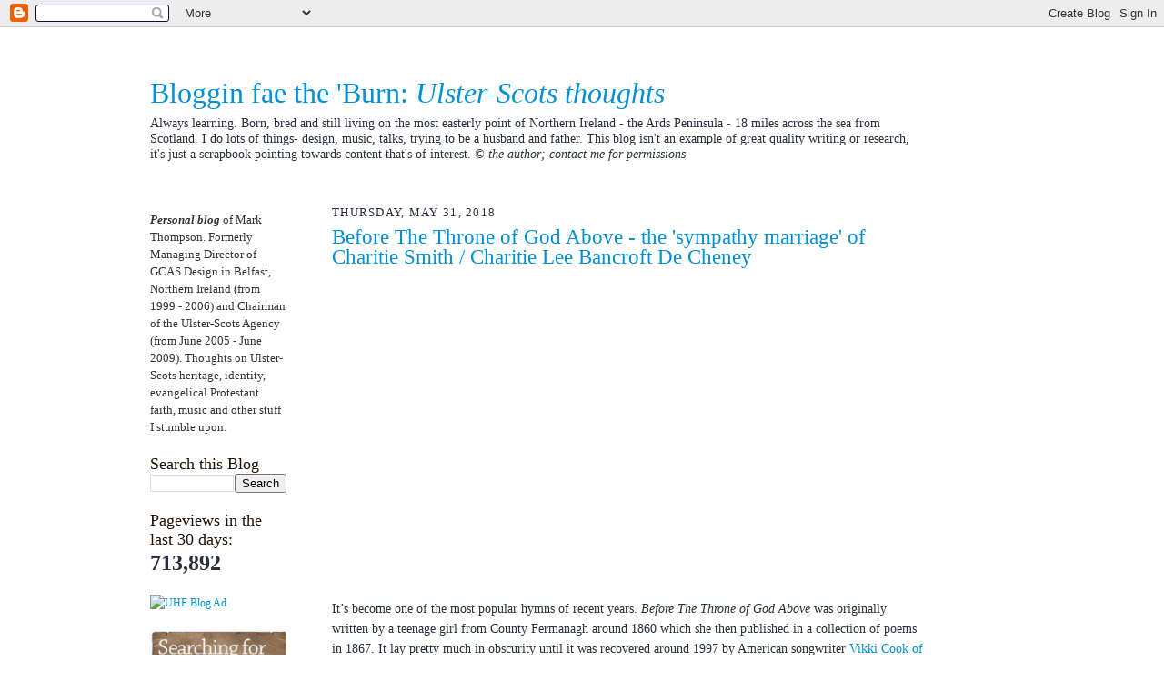

--- FILE ---
content_type: text/html; charset=UTF-8
request_url: https://clydesburn.blogspot.com/2018/05/before-throne-of-god-above-marriage-of.html
body_size: 17562
content:
<!DOCTYPE html>
<html dir='ltr' xmlns='http://www.w3.org/1999/xhtml' xmlns:b='http://www.google.com/2005/gml/b' xmlns:data='http://www.google.com/2005/gml/data' xmlns:expr='http://www.google.com/2005/gml/expr'>
<head>
<link href='https://www.blogger.com/static/v1/widgets/2944754296-widget_css_bundle.css' rel='stylesheet' type='text/css'/>
<meta content='text/html; charset=UTF-8' http-equiv='Content-Type'/>
<meta content='blogger' name='generator'/>
<link href='https://clydesburn.blogspot.com/favicon.ico' rel='icon' type='image/x-icon'/>
<link href='http://clydesburn.blogspot.com/2018/05/before-throne-of-god-above-marriage-of.html' rel='canonical'/>
<link rel="alternate" type="application/atom+xml" title="Bloggin fae the &#39;Burn: Ulster-Scots thoughts - Atom" href="https://clydesburn.blogspot.com/feeds/posts/default" />
<link rel="alternate" type="application/rss+xml" title="Bloggin fae the &#39;Burn: Ulster-Scots thoughts - RSS" href="https://clydesburn.blogspot.com/feeds/posts/default?alt=rss" />
<link rel="service.post" type="application/atom+xml" title="Bloggin fae the &#39;Burn: Ulster-Scots thoughts - Atom" href="https://www.blogger.com/feeds/13344062/posts/default" />

<link rel="alternate" type="application/atom+xml" title="Bloggin fae the &#39;Burn: Ulster-Scots thoughts - Atom" href="https://clydesburn.blogspot.com/feeds/1398082045624098449/comments/default" />
<!--Can't find substitution for tag [blog.ieCssRetrofitLinks]-->
<link href='https://i.ytimg.com/vi/4RpcF2TLJBs/hqdefault.jpg' rel='image_src'/>
<meta content='http://clydesburn.blogspot.com/2018/05/before-throne-of-god-above-marriage-of.html' property='og:url'/>
<meta content='Before The Throne of God Above - the &amp;#39;sympathy marriage&amp;#39; of Charitie Smith / Charitie Lee Bancroft De Cheney' property='og:title'/>
<meta content=' It’s become one of the most popular hymns of recent years.  Before The Throne of God Above  was originally written by a teenage girl from C...' property='og:description'/>
<meta content='https://lh3.googleusercontent.com/blogger_img_proxy/AEn0k_sr34znKC430a05P1S80JtKetOog-HMY5ScbaLdR1TG-6cG9xxxI9Q4xzcd-xqTndO2SsbTtO7LLVub1Y8XzbuUcYkl2edfWYffttVMg5rxlhM1wQ=w1200-h630-n-k-no-nu' property='og:image'/>
<meta content='Ulster-Scots, heritage, history, culture, literature, language, music, rural, folkways, tradition, Scotch-Irish, Scots-Irish' name='keywords'/>
<meta content='Mark Thompson' name='author'/>
<title>Before The Throne of God Above - the &#39;sympathy marriage&#39; of Charitie Smith / Charitie Lee Bancroft De Cheney | Bloggin fae the 'Burn: <i>Ulster-Scots thoughts</i></title>
<style id='page-skin-1' type='text/css'><!--
/*
-----------------------------------------------------
Blogger Template Style Sheet
Name:     Scribe
Designer: Todd Dominey
URL:      domineydesign.com / whatdoiknow.org
Date:     27 Feb 2004
Updated by: Blogger Team
------------------------------------------------------ */
/*
Variable definitions
====================
<Variable name="textColor" description="Text Color" type="color"
default="#29303b">
<Variable name="postTitleColor" description="Post Title Color" type="color"
default="#0090D4">
<Variable name="linkColor" description="Link Color" type="color"
default="#0090D4">
<Variable name="visitedLinkColor" description="Visited Link Color" type="color"
default="#0090D4">
<Variable name="pageHeaderColor" description="Blog Title Color" type="color"
default="#0090D4">
<Variable name="blogDescriptionColor" description="Blog Description Color"
type="color" default="#29303B">
<Variable name="sidebarHeaderColor" description="Sidebar Title Color"
type="color"
default="#211104">
<Variable name="bodyFont" description="Text Font"
type="font"
default="normal normal 110% Georgia, Times New Roman,Sans-Serif;">
<Variable name="headerFont" description="Sidebar Title Font"
type="font"
default="normal normal 150% Georgia, Times New Roman,sans-serif">
<Variable name="pageTitleFont" description="Blog Title Font"
type="font"
default="normal normal 225% Georgia, Times New Roman,sans-serif">
<Variable name="blogDescriptionFont" description="Blog Description Font"
type="font"
default="normal normal  100% Georgia, Times New Roman, sans-serif">
<Variable name="startSide" description="Start side in blog language"
type="automatic" default="left">
<Variable name="endSide" description="End side in blog language"
type="automatic" default="right">
*/
/* Defaults
----------------------------------------------- */
body {
margin:0;
padding:0;
font-size: small;
text-align:center;
color:#29303b;
line-height:1.6em;
background:#FFFFFF;
}
blockquote {
font-style:italic;
padding:0 32px;
line-height:1.6;
margin-top:0;
margin-right:0;
margin-bottom:.6em;
margin-left:0;
}
p {
margin:0;
padding:0;
}
abbr, acronym {
cursor:help;
font-style:normal;
}
code {
font-size: 90%;
white-space:normal;
color:#666;
}
hr {display:none;}
img {border:0;}
/* Link styles */
a:link {
color:#0090D4;
text-decoration:none;
}
a:visited {
color: #0090D4;
text-decoration:underline;
}
a:hover {
color: #0090D4;
text-decoration:underline;
}
a:active {
color: #0090D4;
}
/* Layout
----------------------------------------------- */
#outer-wrapper {
background-color:#FFFFFF;
border-left:1px solid #FFFFFF;
border-right:1px solid #FFFFFF;
width:1050px;
margin:0px auto;
padding:8px;
text-align:center;
font: normal normal 110% Georgia, Times New Roman,Sans-Serif;;
}
#main-top {
width:1050px;
height:60px;
background:#FFFFFF;
margin:0px;
padding:0px;
display:block;
}
#main-bot {
width:1050px;
height:81px;
background:#FFFFFF;
margin:0;
padding:0;
display:block;
}
#wrap2 {
width:950px;
background:#FFFFFF;
margin-top: -14px;
margin-right: 0px;
margin-bottom: 0px;
margin-left: 0px;
text-align:left;
display:block;
}
#wrap3 {
padding:0 50px;
}
.Header {
}
h1 {
margin:0;
padding-top:0;
padding-right:0;
padding-bottom:6px;
padding-left:0;
font: normal normal 225% Georgia, Times New Roman,sans-serif;
color: #0090D4;
}
h1 a:link {
text-decoration:none;
color: #0090D4;
}
h1 a:visited {
text-decoration:none;
}
h1 a:hover {
border:0;
text-decoration:none;
}
.Header .description {
margin:0;
padding:0;
line-height:1.6em;
color: #29303B;
font: normal normal  100% Georgia, Times New Roman, sans-serif;
}
#sidebar-wrapper {
clear:left;
}
#main {
width:650px;
float:right;
padding:8px 0;
margin:0;
word-wrap: break-word; /* fix for long text breaking sidebar float in IE */
overflow: hidden;     /* fix for long non-text content breaking IE sidebar float */
}
#sidebar {
width:150px;
float:left;
padding:8px 0;
margin:0;
word-wrap: break-word; /* fix for long text breaking sidebar float in IE */
overflow: hidden;     /* fix for long non-text content breaking IE sidebar float */
}
#footer {
clear:both;
background:url("//www.blogblog.com/scribe/divider.gif") no-repeat top left;
padding-top:10px;
_padding-top:6px; /* IE Windows target */
}
#footer p {
line-height:1.3em;
font-size:75%;
}
/* Typography :: Main entry
----------------------------------------------- */
h2.date-header {
font-weight:normal;
text-transform:uppercase;
letter-spacing:.1em;
font-size:90%;
margin:0;
padding:0;
}
.post {
margin-top:8px;
margin-right:0;
margin-bottom:24px;
margin-left:0;
line-height: 1.6em;
}
.post h3 {
font-weight:normal;
font-size:160%;
color:#0090D4;
margin:0;
padding:0;
}
.post h3 a {
color: #0090D4;
}
.post-body p {
line-height:1.6em;
margin-top:0;
margin-right:0;
margin-bottom:1.5em;
margin-left:0;
}
.post-footer {
font-family: Verdana, sans-serif;
font-size:74%;
border-top:2px dotted #c6c8c9;
padding-top:6px;
padding-bottom:4px;
border-bottom:2px dotted #c6c8c9;
}
.post-footer a {
margin-bottom: 20pt;
}
.post ul {
margin:0;
padding:0;
}
.post li {
line-height:1.6em;
list-style:none;
background:url("//www.blogblog.com/scribe/list_icon.gif") no-repeat left .3em;
vertical-align:top;
padding-top: 0;
padding-right: 0;
padding-bottom: .6em;
padding-left: 17px;
margin:0;
}
.feed-links {
clear: both;
line-height: 3.5em;
}
#blog-pager-newer-link {
float: left;
}
#blog-pager-older-link {
float: right;
}
#blog-pager {
text-align: center;
}
/* Typography :: Sidebar
----------------------------------------------- */
.sidebar h2 {
margin:0;
padding:0;
color:#211104;
font: normal normal 150% Georgia, Times New Roman,sans-serif;
}
.sidebar h2 img {
margin-bottom:-4px;
}
.sidebar .widget {
font-size:86%;
margin-top:6px;
margin-right:0;
margin-bottom:20px;
margin-left:0;
padding:0;
line-height: 1.6em;
}
.sidebar ul li {
list-style: none;
margin:0;
}
.sidebar ul {
margin-left: 0;
padding-left: 0;
}
/* Comments
----------------------------------------------- */
#comments {}
#comments h4 {
font-weight:normal;
font-size:120%;
color:#29303B;
margin:0;
padding:0;
}
#comments-block {
line-height:1.6em;
}
.comment-author {
background:url("//www.blogblog.com/scribe/list_icon.gif") no-repeat 2px .35em;
margin:.5em 0 0;
padding-top:0;
padding-right:0;
padding-bottom:0;
padding-left:20px;
font-weight:bold;
}
.comment-body {
margin:0;
padding-top:0;
padding-right:0;
padding-bottom:0;
padding-left:20px;
}
.comment-body p {
font-size:100%;
margin-top:0;
margin-right:0;
margin-bottom:.2em;
margin-left:0;
}
.comment-footer {
color:#29303B;
font-size:74%;
margin:0 0 10px;
padding-top:0;
padding-right:0;
padding-bottom:.75em;
padding-left:20px;
}
.comment-footer a:link {
color:#473624;
text-decoration:underline;
}
.comment-footer a:visited {
color:#716E6C;
text-decoration:underline;
}
.comment-footer a:hover {
color:#956839;
text-decoration:underline;
}
.comment-footer a:active {
color:#956839;
text-decoration:none;
}
.deleted-comment {
font-style:italic;
color:gray;
}
/* Profile
----------------------------------------------- */
#main .profile-data {
display:inline;
}
.profile-datablock, .profile-textblock {
margin-top:0;
margin-right:0;
margin-bottom:4px;
margin-left:0;
}
.profile-data {
margin:0;
padding-top:0;
padding-right:8px;
padding-bottom:0;
padding-left:0;
text-transform:uppercase;
letter-spacing:.1em;
font-size:90%;
color:#211104;
}
.profile-img {
float: left;
margin-top: 0;
margin-right: 5px;
margin-bottom: 5px;
margin-left: 0;
border:1px solid #A2907D;
padding:2px;
}
#header .widget, #main .widget {
margin-bottom:12px;
padding-bottom:12px;
}
#header {
background:url("https://lh3.googleusercontent.com/blogger_img_proxy/AEn0k_um1C52iKLfg2xW5r_iIMTztiG21rhiAiG4CnPNokP7hYRyaTJ50sZhzCvnhmFH0oFwp-qGO2Ceusfl3g7YYGulgyqRw6ZJPdozpQzKbiwrxR2xmvuxsWCA1Xb3vvEUXWDyCg=s0-d") no-repeat bottom left;
}
/** Page structure tweaks for layout editor wireframe */
body#layout #outer-wrapper {
margin-top: 0;
padding-top: 0;
}
body#layout #wrap2,
body#layout #wrap3 {
margin-top: 0;
}
body#layout #main-top {
display:none;
}

--></style>
<link href='https://www.blogger.com/dyn-css/authorization.css?targetBlogID=13344062&amp;zx=e0130a55-f35e-4a61-b5c5-021c3c3d586a' media='none' onload='if(media!=&#39;all&#39;)media=&#39;all&#39;' rel='stylesheet'/><noscript><link href='https://www.blogger.com/dyn-css/authorization.css?targetBlogID=13344062&amp;zx=e0130a55-f35e-4a61-b5c5-021c3c3d586a' rel='stylesheet'/></noscript>
<meta name='google-adsense-platform-account' content='ca-host-pub-1556223355139109'/>
<meta name='google-adsense-platform-domain' content='blogspot.com'/>

<!-- data-ad-client=ca-pub-9537108632921278 -->

</head>
<body>
<div class='navbar section' id='navbar'><div class='widget Navbar' data-version='1' id='Navbar1'><script type="text/javascript">
    function setAttributeOnload(object, attribute, val) {
      if(window.addEventListener) {
        window.addEventListener('load',
          function(){ object[attribute] = val; }, false);
      } else {
        window.attachEvent('onload', function(){ object[attribute] = val; });
      }
    }
  </script>
<div id="navbar-iframe-container"></div>
<script type="text/javascript" src="https://apis.google.com/js/platform.js"></script>
<script type="text/javascript">
      gapi.load("gapi.iframes:gapi.iframes.style.bubble", function() {
        if (gapi.iframes && gapi.iframes.getContext) {
          gapi.iframes.getContext().openChild({
              url: 'https://www.blogger.com/navbar/13344062?po\x3d1398082045624098449\x26origin\x3dhttps://clydesburn.blogspot.com',
              where: document.getElementById("navbar-iframe-container"),
              id: "navbar-iframe"
          });
        }
      });
    </script><script type="text/javascript">
(function() {
var script = document.createElement('script');
script.type = 'text/javascript';
script.src = '//pagead2.googlesyndication.com/pagead/js/google_top_exp.js';
var head = document.getElementsByTagName('head')[0];
if (head) {
head.appendChild(script);
}})();
</script>
</div></div>
<div id='outer-wrapper'>
<div id='main-top'></div>
<!-- placeholder for image -->
<div id='wrap2'><div id='wrap3'>
<div class='header section' id='header'><div class='widget Header' data-version='1' id='Header1'>
<div class='titlewrapper'>
<h1 class='title'>
<a href='https://clydesburn.blogspot.com/'>Bloggin fae the 'Burn: <i>Ulster-Scots thoughts</i></a>
</h1>
</div>
<div class='descriptionwrapper'>
<p class='description'><span>Always learning. Born, bred and still living on the most easterly point of Northern Ireland - the Ards Peninsula - 18 miles across the sea from Scotland. I do lots of things- design, music, talks, trying to be a husband and father. This blog isn't an example of great quality writing or research, it's just a scrapbook pointing towards content that's of interest. <i>&#169; the author; contact me for permissions</i><br><br></span></p>
</div>
</div></div>
<div id='crosscol-wrapper' style='text-align:center'>
<div class='crosscol no-items section' id='crosscol'></div>
</div>
<div id='sidebar-wrapper'>
<div class='sidebar section' id='sidebar'><div class='widget Text' data-version='1' id='Text1'>
<div class='widget-content'>
<span class="Apple-style-span"   style="line-height: 18px;font-family:Georgia, 'Times New Roman', sans-serif;font-size:13px;"><span class="Apple-style-span"><span class="Apple-style-span" style="font-style: italic;"><span class="Apple-style-span" style="font-weight: bold;"><span class="Apple-style-span"  style="color:#333333;">Personal blog </span></span><span class="Apple-style-span"><span class="Apple-style-span" style="font-style: normal;"><span class="Apple-style-span"  style="color:#333333;">of</span></span></span></span></span><span class="Apple-style-span"  style="color:#333333;"> Mark Thompson. Formerly Managing Director of GCAS Design in Belfast, Northern Ireland (from 1999 - 2006) and Chairman of the Ulster-Scots Agency (from June 2005 - June 2009). </span><span class="Apple-style-span" style="line-height: normal;"><span class="Apple-style-span"  style="color:#333333;">Thoughts on Ulster-Scots heritage, identity, evangelical Protestant faith, music and other stuff I stumble upon.</span></span></span><div><span class="Apple-style-span"   style="font-family:Georgia, 'Times New Roman', sans-serif;color:#333333;"><span class="Apple-style-span"  style="font-size:-webkit-xxx-large;"><span class="Apple-style-span"   style="color: black;font-family:Georgia, serif;font-size:16px;"></span></span></span></div>
</div>
<div class='clear'></div>
</div><div class='widget BlogSearch' data-version='1' id='BlogSearch1'>
<h2 class='title'>Search this Blog</h2>
<div class='widget-content'>
<div id='BlogSearch1_form'>
<form action='https://clydesburn.blogspot.com/search' class='gsc-search-box' target='_top'>
<table cellpadding='0' cellspacing='0' class='gsc-search-box'>
<tbody>
<tr>
<td class='gsc-input'>
<input autocomplete='off' class='gsc-input' name='q' size='10' title='search' type='text' value=''/>
</td>
<td class='gsc-search-button'>
<input class='gsc-search-button' title='search' type='submit' value='Search'/>
</td>
</tr>
</tbody>
</table>
</form>
</div>
</div>
<div class='clear'></div>
</div><div class='widget Stats' data-version='1' id='Stats1'>
<h2>Pageviews in the last 30 days:</h2>
<div class='widget-content'>
<div id='Stats1_content' style='display: none;'>
<span class='counter-wrapper text-counter-wrapper' id='Stats1_totalCount'>
</span>
<div class='clear'></div>
</div>
</div>
</div><div class='widget HTML' data-version='1' id='HTML4'>
<div class='widget-content'>
<a href="http://williammacewangospelmusic.blogspot.co.uk/"><img src="https://farm5.staticflickr.com/4604/39591897782_b24d2147b5_o.jpg" width="150" height="250" alt="UHF Blog Ad" /></a>
</div>
<div class='clear'></div>
</div><div class='widget HTML' data-version='1' id='HTML2'>
<div class='widget-content'>
<a href="http://www.ancestryireland.com/"><img src="https://lh3.googleusercontent.com/blogger_img_proxy/AEn0k_v1GsFdCER8lN3lNXyTAgqfxtwmZuYnwuVz46PI6uLizskES5UmVAWtcZVA8hQOXR1X8dK82uDKB3bTQYAtmMwicD0rpSEvMFctN-MsYYtKaPIygF4lzt7h2R1dNcyZL1Gx=s0-d" width="152" height="200" alt="UHF Blog Ad"></a>
</div>
<div class='clear'></div>
</div><div class='widget HTML' data-version='1' id='HTML3'>
<div class='widget-content'>
<a href="http://www.flickr.com/photos/23736570@N08/collections/72157605481399378/"><img width="152" alt="Low-Country-Thompson.gif" src="https://lh3.googleusercontent.com/blogger_img_proxy/AEn0k_shK4arvCxmnB1Dyq9iwJMd5amjsIgOTL2UT8_aLiqoGTq-cGCSzLWkE_atouKvfKEbgTej0LJsp5NM8zAyDHhpaUYaysq2YCzWYKVuKDW9d4NALn2nW9VCal1EAhGBgvahpg=s0-d" height="200"></a>
</div>
<div class='clear'></div>
</div><div class='widget HTML' data-version='1' id='HTML5'>
<h2 class='title'>Latest Comments</h2>
<div class='widget-content'>
<script style=text/javascript src=https://sites.google.com/site/projectdigitaltomato/blogger/js/rc1blogger.js ></script>
<script style=text/javascript >var a_rc=5;var m_rc=false;var n_rc=true;var o_rc=80;</script>
<script src="//clydesburn.blogspot.com/feeds/comments/default?alt=json-in-script&amp;callback=showrecentcomments"></script>
<div style="font-family: arial, sans-serif; font-size: 9px;" id="rcdr"><a href=http://www.madtomatoe.com/recent-comments-widget-for-blogger/>Recent Comments</a> <a href=http://www.madtomatoe.com/ target=_blank title=blogger widgets>Blogger Widget</a></div><noscript>Your browser does not support JavaScript!</noscript>
<style type=text/css>
.rcw-comments a {text-transform: capitalize;}
.rcw-comments {border-bottom: 1px #cccccc dotted; padding-top: 7px!important; padding-bottom: 7px!important;}
#rcdr {background: url(https://blogger.googleusercontent.com/img/b/R29vZ2xl/AVvXsEiyrWLdBewVwrimu7HkYwk7hf4A9KCfBt2fbOVxADEMF4t67aO-T1McctECYWYiRVH2X_3a7pEes74Vz-_9zHEt0dUfBRGH5iSkfYvW-sEb1HQZedAuRY0uwa_fYu2oiFE4oYWG1A/s400/blgo.png) 0px 0px no-repeat; padding: 1px 0px 0px 19px; height:14px; margin: 5px 0px 0px 0px;line-height:14px;}
#rcdr, #rcdr a {color:#808080;}
</style>
</div>
<div class='clear'></div>
</div><div class='widget LinkList' data-version='1' id='LinkList6'>
<h2>My attempts at Ulster-Scots poetry</h2>
<div class='widget-content'>
<ul>
<li><a href='http://clydesburn.blogspot.com/2008/09/bricht-february-mournin.html'>A Bricht February Mournin</a></li>
<li><a href='http://clydesburn.blogspot.com/2008/09/dairk-july-mournin.html'>A Dairk July Mournin</a></li>
<li><a href='http://clydesburn.blogspot.com/2008/09/address-to-ds.html'>Address to a Nintendo DS</a></li>
<li><a href='http://clydesburn.blogspot.com/2008/09/address-to-ipod.html'>Address to an iPod</a></li>
<li><a href='http://clydesburn.blogspot.com/2009/08/lost-ness-monster-ulster-scots.html'>Lost Ness Monster</a></li>
</ul>
<div class='clear'></div>
</div>
</div><div class='widget BlogArchive' data-version='1' id='BlogArchive1'>
<h2>Blog Archive</h2>
<div class='widget-content'>
<div id='ArchiveList'>
<div id='BlogArchive1_ArchiveList'>
<ul>
<li class='archivedate collapsed'>
<a class='toggle' href='//clydesburn.blogspot.com/2018/05/before-throne-of-god-above-marriage-of.html?widgetType=BlogArchive&widgetId=BlogArchive1&action=toggle&dir=open&toggle=YEARLY-1767225600000&toggleopen=MONTHLY-1525129200000'>
<span class='zippy'>&#9658; </span>
</a>
<a class='post-count-link' href='https://clydesburn.blogspot.com/2026/'>2026</a>
            (<span class='post-count'>1</span>)
          
<ul>
<li class='archivedate collapsed'>
<a class='toggle' href='//clydesburn.blogspot.com/2018/05/before-throne-of-god-above-marriage-of.html?widgetType=BlogArchive&widgetId=BlogArchive1&action=toggle&dir=open&toggle=MONTHLY-1767225600000&toggleopen=MONTHLY-1525129200000'>
<span class='zippy'>&#9658; </span>
</a>
<a class='post-count-link' href='https://clydesburn.blogspot.com/2026/01/'>January</a>
            (<span class='post-count'>1</span>)
          
</li>
</ul>
</li>
</ul>
<ul>
<li class='archivedate collapsed'>
<a class='toggle' href='//clydesburn.blogspot.com/2018/05/before-throne-of-god-above-marriage-of.html?widgetType=BlogArchive&widgetId=BlogArchive1&action=toggle&dir=open&toggle=YEARLY-1735689600000&toggleopen=MONTHLY-1525129200000'>
<span class='zippy'>&#9658; </span>
</a>
<a class='post-count-link' href='https://clydesburn.blogspot.com/2025/'>2025</a>
            (<span class='post-count'>105</span>)
          
<ul>
<li class='archivedate collapsed'>
<a class='toggle' href='//clydesburn.blogspot.com/2018/05/before-throne-of-god-above-marriage-of.html?widgetType=BlogArchive&widgetId=BlogArchive1&action=toggle&dir=open&toggle=MONTHLY-1764547200000&toggleopen=MONTHLY-1525129200000'>
<span class='zippy'>&#9658; </span>
</a>
<a class='post-count-link' href='https://clydesburn.blogspot.com/2025/12/'>December</a>
            (<span class='post-count'>17</span>)
          
</li>
</ul>
<ul>
<li class='archivedate collapsed'>
<a class='toggle' href='//clydesburn.blogspot.com/2018/05/before-throne-of-god-above-marriage-of.html?widgetType=BlogArchive&widgetId=BlogArchive1&action=toggle&dir=open&toggle=MONTHLY-1761955200000&toggleopen=MONTHLY-1525129200000'>
<span class='zippy'>&#9658; </span>
</a>
<a class='post-count-link' href='https://clydesburn.blogspot.com/2025/11/'>November</a>
            (<span class='post-count'>7</span>)
          
</li>
</ul>
<ul>
<li class='archivedate collapsed'>
<a class='toggle' href='//clydesburn.blogspot.com/2018/05/before-throne-of-god-above-marriage-of.html?widgetType=BlogArchive&widgetId=BlogArchive1&action=toggle&dir=open&toggle=MONTHLY-1759273200000&toggleopen=MONTHLY-1525129200000'>
<span class='zippy'>&#9658; </span>
</a>
<a class='post-count-link' href='https://clydesburn.blogspot.com/2025/10/'>October</a>
            (<span class='post-count'>5</span>)
          
</li>
</ul>
<ul>
<li class='archivedate collapsed'>
<a class='toggle' href='//clydesburn.blogspot.com/2018/05/before-throne-of-god-above-marriage-of.html?widgetType=BlogArchive&widgetId=BlogArchive1&action=toggle&dir=open&toggle=MONTHLY-1756681200000&toggleopen=MONTHLY-1525129200000'>
<span class='zippy'>&#9658; </span>
</a>
<a class='post-count-link' href='https://clydesburn.blogspot.com/2025/09/'>September</a>
            (<span class='post-count'>17</span>)
          
</li>
</ul>
<ul>
<li class='archivedate collapsed'>
<a class='toggle' href='//clydesburn.blogspot.com/2018/05/before-throne-of-god-above-marriage-of.html?widgetType=BlogArchive&widgetId=BlogArchive1&action=toggle&dir=open&toggle=MONTHLY-1754002800000&toggleopen=MONTHLY-1525129200000'>
<span class='zippy'>&#9658; </span>
</a>
<a class='post-count-link' href='https://clydesburn.blogspot.com/2025/08/'>August</a>
            (<span class='post-count'>12</span>)
          
</li>
</ul>
<ul>
<li class='archivedate collapsed'>
<a class='toggle' href='//clydesburn.blogspot.com/2018/05/before-throne-of-god-above-marriage-of.html?widgetType=BlogArchive&widgetId=BlogArchive1&action=toggle&dir=open&toggle=MONTHLY-1751324400000&toggleopen=MONTHLY-1525129200000'>
<span class='zippy'>&#9658; </span>
</a>
<a class='post-count-link' href='https://clydesburn.blogspot.com/2025/07/'>July</a>
            (<span class='post-count'>10</span>)
          
</li>
</ul>
<ul>
<li class='archivedate collapsed'>
<a class='toggle' href='//clydesburn.blogspot.com/2018/05/before-throne-of-god-above-marriage-of.html?widgetType=BlogArchive&widgetId=BlogArchive1&action=toggle&dir=open&toggle=MONTHLY-1748732400000&toggleopen=MONTHLY-1525129200000'>
<span class='zippy'>&#9658; </span>
</a>
<a class='post-count-link' href='https://clydesburn.blogspot.com/2025/06/'>June</a>
            (<span class='post-count'>4</span>)
          
</li>
</ul>
<ul>
<li class='archivedate collapsed'>
<a class='toggle' href='//clydesburn.blogspot.com/2018/05/before-throne-of-god-above-marriage-of.html?widgetType=BlogArchive&widgetId=BlogArchive1&action=toggle&dir=open&toggle=MONTHLY-1746054000000&toggleopen=MONTHLY-1525129200000'>
<span class='zippy'>&#9658; </span>
</a>
<a class='post-count-link' href='https://clydesburn.blogspot.com/2025/05/'>May</a>
            (<span class='post-count'>7</span>)
          
</li>
</ul>
<ul>
<li class='archivedate collapsed'>
<a class='toggle' href='//clydesburn.blogspot.com/2018/05/before-throne-of-god-above-marriage-of.html?widgetType=BlogArchive&widgetId=BlogArchive1&action=toggle&dir=open&toggle=MONTHLY-1743462000000&toggleopen=MONTHLY-1525129200000'>
<span class='zippy'>&#9658; </span>
</a>
<a class='post-count-link' href='https://clydesburn.blogspot.com/2025/04/'>April</a>
            (<span class='post-count'>11</span>)
          
</li>
</ul>
<ul>
<li class='archivedate collapsed'>
<a class='toggle' href='//clydesburn.blogspot.com/2018/05/before-throne-of-god-above-marriage-of.html?widgetType=BlogArchive&widgetId=BlogArchive1&action=toggle&dir=open&toggle=MONTHLY-1740787200000&toggleopen=MONTHLY-1525129200000'>
<span class='zippy'>&#9658; </span>
</a>
<a class='post-count-link' href='https://clydesburn.blogspot.com/2025/03/'>March</a>
            (<span class='post-count'>6</span>)
          
</li>
</ul>
<ul>
<li class='archivedate collapsed'>
<a class='toggle' href='//clydesburn.blogspot.com/2018/05/before-throne-of-god-above-marriage-of.html?widgetType=BlogArchive&widgetId=BlogArchive1&action=toggle&dir=open&toggle=MONTHLY-1738368000000&toggleopen=MONTHLY-1525129200000'>
<span class='zippy'>&#9658; </span>
</a>
<a class='post-count-link' href='https://clydesburn.blogspot.com/2025/02/'>February</a>
            (<span class='post-count'>7</span>)
          
</li>
</ul>
<ul>
<li class='archivedate collapsed'>
<a class='toggle' href='//clydesburn.blogspot.com/2018/05/before-throne-of-god-above-marriage-of.html?widgetType=BlogArchive&widgetId=BlogArchive1&action=toggle&dir=open&toggle=MONTHLY-1735689600000&toggleopen=MONTHLY-1525129200000'>
<span class='zippy'>&#9658; </span>
</a>
<a class='post-count-link' href='https://clydesburn.blogspot.com/2025/01/'>January</a>
            (<span class='post-count'>2</span>)
          
</li>
</ul>
</li>
</ul>
<ul>
<li class='archivedate collapsed'>
<a class='toggle' href='//clydesburn.blogspot.com/2018/05/before-throne-of-god-above-marriage-of.html?widgetType=BlogArchive&widgetId=BlogArchive1&action=toggle&dir=open&toggle=YEARLY-1704067200000&toggleopen=MONTHLY-1525129200000'>
<span class='zippy'>&#9658; </span>
</a>
<a class='post-count-link' href='https://clydesburn.blogspot.com/2024/'>2024</a>
            (<span class='post-count'>86</span>)
          
<ul>
<li class='archivedate collapsed'>
<a class='toggle' href='//clydesburn.blogspot.com/2018/05/before-throne-of-god-above-marriage-of.html?widgetType=BlogArchive&widgetId=BlogArchive1&action=toggle&dir=open&toggle=MONTHLY-1733011200000&toggleopen=MONTHLY-1525129200000'>
<span class='zippy'>&#9658; </span>
</a>
<a class='post-count-link' href='https://clydesburn.blogspot.com/2024/12/'>December</a>
            (<span class='post-count'>3</span>)
          
</li>
</ul>
<ul>
<li class='archivedate collapsed'>
<a class='toggle' href='//clydesburn.blogspot.com/2018/05/before-throne-of-god-above-marriage-of.html?widgetType=BlogArchive&widgetId=BlogArchive1&action=toggle&dir=open&toggle=MONTHLY-1730419200000&toggleopen=MONTHLY-1525129200000'>
<span class='zippy'>&#9658; </span>
</a>
<a class='post-count-link' href='https://clydesburn.blogspot.com/2024/11/'>November</a>
            (<span class='post-count'>9</span>)
          
</li>
</ul>
<ul>
<li class='archivedate collapsed'>
<a class='toggle' href='//clydesburn.blogspot.com/2018/05/before-throne-of-god-above-marriage-of.html?widgetType=BlogArchive&widgetId=BlogArchive1&action=toggle&dir=open&toggle=MONTHLY-1727737200000&toggleopen=MONTHLY-1525129200000'>
<span class='zippy'>&#9658; </span>
</a>
<a class='post-count-link' href='https://clydesburn.blogspot.com/2024/10/'>October</a>
            (<span class='post-count'>12</span>)
          
</li>
</ul>
<ul>
<li class='archivedate collapsed'>
<a class='toggle' href='//clydesburn.blogspot.com/2018/05/before-throne-of-god-above-marriage-of.html?widgetType=BlogArchive&widgetId=BlogArchive1&action=toggle&dir=open&toggle=MONTHLY-1725145200000&toggleopen=MONTHLY-1525129200000'>
<span class='zippy'>&#9658; </span>
</a>
<a class='post-count-link' href='https://clydesburn.blogspot.com/2024/09/'>September</a>
            (<span class='post-count'>4</span>)
          
</li>
</ul>
<ul>
<li class='archivedate collapsed'>
<a class='toggle' href='//clydesburn.blogspot.com/2018/05/before-throne-of-god-above-marriage-of.html?widgetType=BlogArchive&widgetId=BlogArchive1&action=toggle&dir=open&toggle=MONTHLY-1722466800000&toggleopen=MONTHLY-1525129200000'>
<span class='zippy'>&#9658; </span>
</a>
<a class='post-count-link' href='https://clydesburn.blogspot.com/2024/08/'>August</a>
            (<span class='post-count'>3</span>)
          
</li>
</ul>
<ul>
<li class='archivedate collapsed'>
<a class='toggle' href='//clydesburn.blogspot.com/2018/05/before-throne-of-god-above-marriage-of.html?widgetType=BlogArchive&widgetId=BlogArchive1&action=toggle&dir=open&toggle=MONTHLY-1719788400000&toggleopen=MONTHLY-1525129200000'>
<span class='zippy'>&#9658; </span>
</a>
<a class='post-count-link' href='https://clydesburn.blogspot.com/2024/07/'>July</a>
            (<span class='post-count'>9</span>)
          
</li>
</ul>
<ul>
<li class='archivedate collapsed'>
<a class='toggle' href='//clydesburn.blogspot.com/2018/05/before-throne-of-god-above-marriage-of.html?widgetType=BlogArchive&widgetId=BlogArchive1&action=toggle&dir=open&toggle=MONTHLY-1717196400000&toggleopen=MONTHLY-1525129200000'>
<span class='zippy'>&#9658; </span>
</a>
<a class='post-count-link' href='https://clydesburn.blogspot.com/2024/06/'>June</a>
            (<span class='post-count'>1</span>)
          
</li>
</ul>
<ul>
<li class='archivedate collapsed'>
<a class='toggle' href='//clydesburn.blogspot.com/2018/05/before-throne-of-god-above-marriage-of.html?widgetType=BlogArchive&widgetId=BlogArchive1&action=toggle&dir=open&toggle=MONTHLY-1714518000000&toggleopen=MONTHLY-1525129200000'>
<span class='zippy'>&#9658; </span>
</a>
<a class='post-count-link' href='https://clydesburn.blogspot.com/2024/05/'>May</a>
            (<span class='post-count'>5</span>)
          
</li>
</ul>
<ul>
<li class='archivedate collapsed'>
<a class='toggle' href='//clydesburn.blogspot.com/2018/05/before-throne-of-god-above-marriage-of.html?widgetType=BlogArchive&widgetId=BlogArchive1&action=toggle&dir=open&toggle=MONTHLY-1711926000000&toggleopen=MONTHLY-1525129200000'>
<span class='zippy'>&#9658; </span>
</a>
<a class='post-count-link' href='https://clydesburn.blogspot.com/2024/04/'>April</a>
            (<span class='post-count'>7</span>)
          
</li>
</ul>
<ul>
<li class='archivedate collapsed'>
<a class='toggle' href='//clydesburn.blogspot.com/2018/05/before-throne-of-god-above-marriage-of.html?widgetType=BlogArchive&widgetId=BlogArchive1&action=toggle&dir=open&toggle=MONTHLY-1709251200000&toggleopen=MONTHLY-1525129200000'>
<span class='zippy'>&#9658; </span>
</a>
<a class='post-count-link' href='https://clydesburn.blogspot.com/2024/03/'>March</a>
            (<span class='post-count'>10</span>)
          
</li>
</ul>
<ul>
<li class='archivedate collapsed'>
<a class='toggle' href='//clydesburn.blogspot.com/2018/05/before-throne-of-god-above-marriage-of.html?widgetType=BlogArchive&widgetId=BlogArchive1&action=toggle&dir=open&toggle=MONTHLY-1706745600000&toggleopen=MONTHLY-1525129200000'>
<span class='zippy'>&#9658; </span>
</a>
<a class='post-count-link' href='https://clydesburn.blogspot.com/2024/02/'>February</a>
            (<span class='post-count'>8</span>)
          
</li>
</ul>
<ul>
<li class='archivedate collapsed'>
<a class='toggle' href='//clydesburn.blogspot.com/2018/05/before-throne-of-god-above-marriage-of.html?widgetType=BlogArchive&widgetId=BlogArchive1&action=toggle&dir=open&toggle=MONTHLY-1704067200000&toggleopen=MONTHLY-1525129200000'>
<span class='zippy'>&#9658; </span>
</a>
<a class='post-count-link' href='https://clydesburn.blogspot.com/2024/01/'>January</a>
            (<span class='post-count'>15</span>)
          
</li>
</ul>
</li>
</ul>
<ul>
<li class='archivedate collapsed'>
<a class='toggle' href='//clydesburn.blogspot.com/2018/05/before-throne-of-god-above-marriage-of.html?widgetType=BlogArchive&widgetId=BlogArchive1&action=toggle&dir=open&toggle=YEARLY-1672531200000&toggleopen=MONTHLY-1525129200000'>
<span class='zippy'>&#9658; </span>
</a>
<a class='post-count-link' href='https://clydesburn.blogspot.com/2023/'>2023</a>
            (<span class='post-count'>84</span>)
          
<ul>
<li class='archivedate collapsed'>
<a class='toggle' href='//clydesburn.blogspot.com/2018/05/before-throne-of-god-above-marriage-of.html?widgetType=BlogArchive&widgetId=BlogArchive1&action=toggle&dir=open&toggle=MONTHLY-1701388800000&toggleopen=MONTHLY-1525129200000'>
<span class='zippy'>&#9658; </span>
</a>
<a class='post-count-link' href='https://clydesburn.blogspot.com/2023/12/'>December</a>
            (<span class='post-count'>9</span>)
          
</li>
</ul>
<ul>
<li class='archivedate collapsed'>
<a class='toggle' href='//clydesburn.blogspot.com/2018/05/before-throne-of-god-above-marriage-of.html?widgetType=BlogArchive&widgetId=BlogArchive1&action=toggle&dir=open&toggle=MONTHLY-1698796800000&toggleopen=MONTHLY-1525129200000'>
<span class='zippy'>&#9658; </span>
</a>
<a class='post-count-link' href='https://clydesburn.blogspot.com/2023/11/'>November</a>
            (<span class='post-count'>12</span>)
          
</li>
</ul>
<ul>
<li class='archivedate collapsed'>
<a class='toggle' href='//clydesburn.blogspot.com/2018/05/before-throne-of-god-above-marriage-of.html?widgetType=BlogArchive&widgetId=BlogArchive1&action=toggle&dir=open&toggle=MONTHLY-1696114800000&toggleopen=MONTHLY-1525129200000'>
<span class='zippy'>&#9658; </span>
</a>
<a class='post-count-link' href='https://clydesburn.blogspot.com/2023/10/'>October</a>
            (<span class='post-count'>8</span>)
          
</li>
</ul>
<ul>
<li class='archivedate collapsed'>
<a class='toggle' href='//clydesburn.blogspot.com/2018/05/before-throne-of-god-above-marriage-of.html?widgetType=BlogArchive&widgetId=BlogArchive1&action=toggle&dir=open&toggle=MONTHLY-1693522800000&toggleopen=MONTHLY-1525129200000'>
<span class='zippy'>&#9658; </span>
</a>
<a class='post-count-link' href='https://clydesburn.blogspot.com/2023/09/'>September</a>
            (<span class='post-count'>7</span>)
          
</li>
</ul>
<ul>
<li class='archivedate collapsed'>
<a class='toggle' href='//clydesburn.blogspot.com/2018/05/before-throne-of-god-above-marriage-of.html?widgetType=BlogArchive&widgetId=BlogArchive1&action=toggle&dir=open&toggle=MONTHLY-1690844400000&toggleopen=MONTHLY-1525129200000'>
<span class='zippy'>&#9658; </span>
</a>
<a class='post-count-link' href='https://clydesburn.blogspot.com/2023/08/'>August</a>
            (<span class='post-count'>2</span>)
          
</li>
</ul>
<ul>
<li class='archivedate collapsed'>
<a class='toggle' href='//clydesburn.blogspot.com/2018/05/before-throne-of-god-above-marriage-of.html?widgetType=BlogArchive&widgetId=BlogArchive1&action=toggle&dir=open&toggle=MONTHLY-1688166000000&toggleopen=MONTHLY-1525129200000'>
<span class='zippy'>&#9658; </span>
</a>
<a class='post-count-link' href='https://clydesburn.blogspot.com/2023/07/'>July</a>
            (<span class='post-count'>13</span>)
          
</li>
</ul>
<ul>
<li class='archivedate collapsed'>
<a class='toggle' href='//clydesburn.blogspot.com/2018/05/before-throne-of-god-above-marriage-of.html?widgetType=BlogArchive&widgetId=BlogArchive1&action=toggle&dir=open&toggle=MONTHLY-1685574000000&toggleopen=MONTHLY-1525129200000'>
<span class='zippy'>&#9658; </span>
</a>
<a class='post-count-link' href='https://clydesburn.blogspot.com/2023/06/'>June</a>
            (<span class='post-count'>10</span>)
          
</li>
</ul>
<ul>
<li class='archivedate collapsed'>
<a class='toggle' href='//clydesburn.blogspot.com/2018/05/before-throne-of-god-above-marriage-of.html?widgetType=BlogArchive&widgetId=BlogArchive1&action=toggle&dir=open&toggle=MONTHLY-1682895600000&toggleopen=MONTHLY-1525129200000'>
<span class='zippy'>&#9658; </span>
</a>
<a class='post-count-link' href='https://clydesburn.blogspot.com/2023/05/'>May</a>
            (<span class='post-count'>6</span>)
          
</li>
</ul>
<ul>
<li class='archivedate collapsed'>
<a class='toggle' href='//clydesburn.blogspot.com/2018/05/before-throne-of-god-above-marriage-of.html?widgetType=BlogArchive&widgetId=BlogArchive1&action=toggle&dir=open&toggle=MONTHLY-1680303600000&toggleopen=MONTHLY-1525129200000'>
<span class='zippy'>&#9658; </span>
</a>
<a class='post-count-link' href='https://clydesburn.blogspot.com/2023/04/'>April</a>
            (<span class='post-count'>8</span>)
          
</li>
</ul>
<ul>
<li class='archivedate collapsed'>
<a class='toggle' href='//clydesburn.blogspot.com/2018/05/before-throne-of-god-above-marriage-of.html?widgetType=BlogArchive&widgetId=BlogArchive1&action=toggle&dir=open&toggle=MONTHLY-1677628800000&toggleopen=MONTHLY-1525129200000'>
<span class='zippy'>&#9658; </span>
</a>
<a class='post-count-link' href='https://clydesburn.blogspot.com/2023/03/'>March</a>
            (<span class='post-count'>3</span>)
          
</li>
</ul>
<ul>
<li class='archivedate collapsed'>
<a class='toggle' href='//clydesburn.blogspot.com/2018/05/before-throne-of-god-above-marriage-of.html?widgetType=BlogArchive&widgetId=BlogArchive1&action=toggle&dir=open&toggle=MONTHLY-1675209600000&toggleopen=MONTHLY-1525129200000'>
<span class='zippy'>&#9658; </span>
</a>
<a class='post-count-link' href='https://clydesburn.blogspot.com/2023/02/'>February</a>
            (<span class='post-count'>6</span>)
          
</li>
</ul>
</li>
</ul>
<ul>
<li class='archivedate collapsed'>
<a class='toggle' href='//clydesburn.blogspot.com/2018/05/before-throne-of-god-above-marriage-of.html?widgetType=BlogArchive&widgetId=BlogArchive1&action=toggle&dir=open&toggle=YEARLY-1640995200000&toggleopen=MONTHLY-1525129200000'>
<span class='zippy'>&#9658; </span>
</a>
<a class='post-count-link' href='https://clydesburn.blogspot.com/2022/'>2022</a>
            (<span class='post-count'>53</span>)
          
<ul>
<li class='archivedate collapsed'>
<a class='toggle' href='//clydesburn.blogspot.com/2018/05/before-throne-of-god-above-marriage-of.html?widgetType=BlogArchive&widgetId=BlogArchive1&action=toggle&dir=open&toggle=MONTHLY-1669852800000&toggleopen=MONTHLY-1525129200000'>
<span class='zippy'>&#9658; </span>
</a>
<a class='post-count-link' href='https://clydesburn.blogspot.com/2022/12/'>December</a>
            (<span class='post-count'>1</span>)
          
</li>
</ul>
<ul>
<li class='archivedate collapsed'>
<a class='toggle' href='//clydesburn.blogspot.com/2018/05/before-throne-of-god-above-marriage-of.html?widgetType=BlogArchive&widgetId=BlogArchive1&action=toggle&dir=open&toggle=MONTHLY-1667260800000&toggleopen=MONTHLY-1525129200000'>
<span class='zippy'>&#9658; </span>
</a>
<a class='post-count-link' href='https://clydesburn.blogspot.com/2022/11/'>November</a>
            (<span class='post-count'>1</span>)
          
</li>
</ul>
<ul>
<li class='archivedate collapsed'>
<a class='toggle' href='//clydesburn.blogspot.com/2018/05/before-throne-of-god-above-marriage-of.html?widgetType=BlogArchive&widgetId=BlogArchive1&action=toggle&dir=open&toggle=MONTHLY-1664578800000&toggleopen=MONTHLY-1525129200000'>
<span class='zippy'>&#9658; </span>
</a>
<a class='post-count-link' href='https://clydesburn.blogspot.com/2022/10/'>October</a>
            (<span class='post-count'>7</span>)
          
</li>
</ul>
<ul>
<li class='archivedate collapsed'>
<a class='toggle' href='//clydesburn.blogspot.com/2018/05/before-throne-of-god-above-marriage-of.html?widgetType=BlogArchive&widgetId=BlogArchive1&action=toggle&dir=open&toggle=MONTHLY-1661986800000&toggleopen=MONTHLY-1525129200000'>
<span class='zippy'>&#9658; </span>
</a>
<a class='post-count-link' href='https://clydesburn.blogspot.com/2022/09/'>September</a>
            (<span class='post-count'>3</span>)
          
</li>
</ul>
<ul>
<li class='archivedate collapsed'>
<a class='toggle' href='//clydesburn.blogspot.com/2018/05/before-throne-of-god-above-marriage-of.html?widgetType=BlogArchive&widgetId=BlogArchive1&action=toggle&dir=open&toggle=MONTHLY-1659308400000&toggleopen=MONTHLY-1525129200000'>
<span class='zippy'>&#9658; </span>
</a>
<a class='post-count-link' href='https://clydesburn.blogspot.com/2022/08/'>August</a>
            (<span class='post-count'>6</span>)
          
</li>
</ul>
<ul>
<li class='archivedate collapsed'>
<a class='toggle' href='//clydesburn.blogspot.com/2018/05/before-throne-of-god-above-marriage-of.html?widgetType=BlogArchive&widgetId=BlogArchive1&action=toggle&dir=open&toggle=MONTHLY-1656630000000&toggleopen=MONTHLY-1525129200000'>
<span class='zippy'>&#9658; </span>
</a>
<a class='post-count-link' href='https://clydesburn.blogspot.com/2022/07/'>July</a>
            (<span class='post-count'>9</span>)
          
</li>
</ul>
<ul>
<li class='archivedate collapsed'>
<a class='toggle' href='//clydesburn.blogspot.com/2018/05/before-throne-of-god-above-marriage-of.html?widgetType=BlogArchive&widgetId=BlogArchive1&action=toggle&dir=open&toggle=MONTHLY-1654038000000&toggleopen=MONTHLY-1525129200000'>
<span class='zippy'>&#9658; </span>
</a>
<a class='post-count-link' href='https://clydesburn.blogspot.com/2022/06/'>June</a>
            (<span class='post-count'>2</span>)
          
</li>
</ul>
<ul>
<li class='archivedate collapsed'>
<a class='toggle' href='//clydesburn.blogspot.com/2018/05/before-throne-of-god-above-marriage-of.html?widgetType=BlogArchive&widgetId=BlogArchive1&action=toggle&dir=open&toggle=MONTHLY-1651359600000&toggleopen=MONTHLY-1525129200000'>
<span class='zippy'>&#9658; </span>
</a>
<a class='post-count-link' href='https://clydesburn.blogspot.com/2022/05/'>May</a>
            (<span class='post-count'>5</span>)
          
</li>
</ul>
<ul>
<li class='archivedate collapsed'>
<a class='toggle' href='//clydesburn.blogspot.com/2018/05/before-throne-of-god-above-marriage-of.html?widgetType=BlogArchive&widgetId=BlogArchive1&action=toggle&dir=open&toggle=MONTHLY-1648767600000&toggleopen=MONTHLY-1525129200000'>
<span class='zippy'>&#9658; </span>
</a>
<a class='post-count-link' href='https://clydesburn.blogspot.com/2022/04/'>April</a>
            (<span class='post-count'>3</span>)
          
</li>
</ul>
<ul>
<li class='archivedate collapsed'>
<a class='toggle' href='//clydesburn.blogspot.com/2018/05/before-throne-of-god-above-marriage-of.html?widgetType=BlogArchive&widgetId=BlogArchive1&action=toggle&dir=open&toggle=MONTHLY-1646092800000&toggleopen=MONTHLY-1525129200000'>
<span class='zippy'>&#9658; </span>
</a>
<a class='post-count-link' href='https://clydesburn.blogspot.com/2022/03/'>March</a>
            (<span class='post-count'>9</span>)
          
</li>
</ul>
<ul>
<li class='archivedate collapsed'>
<a class='toggle' href='//clydesburn.blogspot.com/2018/05/before-throne-of-god-above-marriage-of.html?widgetType=BlogArchive&widgetId=BlogArchive1&action=toggle&dir=open&toggle=MONTHLY-1643673600000&toggleopen=MONTHLY-1525129200000'>
<span class='zippy'>&#9658; </span>
</a>
<a class='post-count-link' href='https://clydesburn.blogspot.com/2022/02/'>February</a>
            (<span class='post-count'>3</span>)
          
</li>
</ul>
<ul>
<li class='archivedate collapsed'>
<a class='toggle' href='//clydesburn.blogspot.com/2018/05/before-throne-of-god-above-marriage-of.html?widgetType=BlogArchive&widgetId=BlogArchive1&action=toggle&dir=open&toggle=MONTHLY-1640995200000&toggleopen=MONTHLY-1525129200000'>
<span class='zippy'>&#9658; </span>
</a>
<a class='post-count-link' href='https://clydesburn.blogspot.com/2022/01/'>January</a>
            (<span class='post-count'>4</span>)
          
</li>
</ul>
</li>
</ul>
<ul>
<li class='archivedate collapsed'>
<a class='toggle' href='//clydesburn.blogspot.com/2018/05/before-throne-of-god-above-marriage-of.html?widgetType=BlogArchive&widgetId=BlogArchive1&action=toggle&dir=open&toggle=YEARLY-1609459200000&toggleopen=MONTHLY-1525129200000'>
<span class='zippy'>&#9658; </span>
</a>
<a class='post-count-link' href='https://clydesburn.blogspot.com/2021/'>2021</a>
            (<span class='post-count'>70</span>)
          
<ul>
<li class='archivedate collapsed'>
<a class='toggle' href='//clydesburn.blogspot.com/2018/05/before-throne-of-god-above-marriage-of.html?widgetType=BlogArchive&widgetId=BlogArchive1&action=toggle&dir=open&toggle=MONTHLY-1638316800000&toggleopen=MONTHLY-1525129200000'>
<span class='zippy'>&#9658; </span>
</a>
<a class='post-count-link' href='https://clydesburn.blogspot.com/2021/12/'>December</a>
            (<span class='post-count'>4</span>)
          
</li>
</ul>
<ul>
<li class='archivedate collapsed'>
<a class='toggle' href='//clydesburn.blogspot.com/2018/05/before-throne-of-god-above-marriage-of.html?widgetType=BlogArchive&widgetId=BlogArchive1&action=toggle&dir=open&toggle=MONTHLY-1635724800000&toggleopen=MONTHLY-1525129200000'>
<span class='zippy'>&#9658; </span>
</a>
<a class='post-count-link' href='https://clydesburn.blogspot.com/2021/11/'>November</a>
            (<span class='post-count'>2</span>)
          
</li>
</ul>
<ul>
<li class='archivedate collapsed'>
<a class='toggle' href='//clydesburn.blogspot.com/2018/05/before-throne-of-god-above-marriage-of.html?widgetType=BlogArchive&widgetId=BlogArchive1&action=toggle&dir=open&toggle=MONTHLY-1633042800000&toggleopen=MONTHLY-1525129200000'>
<span class='zippy'>&#9658; </span>
</a>
<a class='post-count-link' href='https://clydesburn.blogspot.com/2021/10/'>October</a>
            (<span class='post-count'>4</span>)
          
</li>
</ul>
<ul>
<li class='archivedate collapsed'>
<a class='toggle' href='//clydesburn.blogspot.com/2018/05/before-throne-of-god-above-marriage-of.html?widgetType=BlogArchive&widgetId=BlogArchive1&action=toggle&dir=open&toggle=MONTHLY-1630450800000&toggleopen=MONTHLY-1525129200000'>
<span class='zippy'>&#9658; </span>
</a>
<a class='post-count-link' href='https://clydesburn.blogspot.com/2021/09/'>September</a>
            (<span class='post-count'>1</span>)
          
</li>
</ul>
<ul>
<li class='archivedate collapsed'>
<a class='toggle' href='//clydesburn.blogspot.com/2018/05/before-throne-of-god-above-marriage-of.html?widgetType=BlogArchive&widgetId=BlogArchive1&action=toggle&dir=open&toggle=MONTHLY-1627772400000&toggleopen=MONTHLY-1525129200000'>
<span class='zippy'>&#9658; </span>
</a>
<a class='post-count-link' href='https://clydesburn.blogspot.com/2021/08/'>August</a>
            (<span class='post-count'>1</span>)
          
</li>
</ul>
<ul>
<li class='archivedate collapsed'>
<a class='toggle' href='//clydesburn.blogspot.com/2018/05/before-throne-of-god-above-marriage-of.html?widgetType=BlogArchive&widgetId=BlogArchive1&action=toggle&dir=open&toggle=MONTHLY-1625094000000&toggleopen=MONTHLY-1525129200000'>
<span class='zippy'>&#9658; </span>
</a>
<a class='post-count-link' href='https://clydesburn.blogspot.com/2021/07/'>July</a>
            (<span class='post-count'>2</span>)
          
</li>
</ul>
<ul>
<li class='archivedate collapsed'>
<a class='toggle' href='//clydesburn.blogspot.com/2018/05/before-throne-of-god-above-marriage-of.html?widgetType=BlogArchive&widgetId=BlogArchive1&action=toggle&dir=open&toggle=MONTHLY-1622502000000&toggleopen=MONTHLY-1525129200000'>
<span class='zippy'>&#9658; </span>
</a>
<a class='post-count-link' href='https://clydesburn.blogspot.com/2021/06/'>June</a>
            (<span class='post-count'>6</span>)
          
</li>
</ul>
<ul>
<li class='archivedate collapsed'>
<a class='toggle' href='//clydesburn.blogspot.com/2018/05/before-throne-of-god-above-marriage-of.html?widgetType=BlogArchive&widgetId=BlogArchive1&action=toggle&dir=open&toggle=MONTHLY-1619823600000&toggleopen=MONTHLY-1525129200000'>
<span class='zippy'>&#9658; </span>
</a>
<a class='post-count-link' href='https://clydesburn.blogspot.com/2021/05/'>May</a>
            (<span class='post-count'>2</span>)
          
</li>
</ul>
<ul>
<li class='archivedate collapsed'>
<a class='toggle' href='//clydesburn.blogspot.com/2018/05/before-throne-of-god-above-marriage-of.html?widgetType=BlogArchive&widgetId=BlogArchive1&action=toggle&dir=open&toggle=MONTHLY-1617231600000&toggleopen=MONTHLY-1525129200000'>
<span class='zippy'>&#9658; </span>
</a>
<a class='post-count-link' href='https://clydesburn.blogspot.com/2021/04/'>April</a>
            (<span class='post-count'>8</span>)
          
</li>
</ul>
<ul>
<li class='archivedate collapsed'>
<a class='toggle' href='//clydesburn.blogspot.com/2018/05/before-throne-of-god-above-marriage-of.html?widgetType=BlogArchive&widgetId=BlogArchive1&action=toggle&dir=open&toggle=MONTHLY-1614556800000&toggleopen=MONTHLY-1525129200000'>
<span class='zippy'>&#9658; </span>
</a>
<a class='post-count-link' href='https://clydesburn.blogspot.com/2021/03/'>March</a>
            (<span class='post-count'>10</span>)
          
</li>
</ul>
<ul>
<li class='archivedate collapsed'>
<a class='toggle' href='//clydesburn.blogspot.com/2018/05/before-throne-of-god-above-marriage-of.html?widgetType=BlogArchive&widgetId=BlogArchive1&action=toggle&dir=open&toggle=MONTHLY-1612137600000&toggleopen=MONTHLY-1525129200000'>
<span class='zippy'>&#9658; </span>
</a>
<a class='post-count-link' href='https://clydesburn.blogspot.com/2021/02/'>February</a>
            (<span class='post-count'>14</span>)
          
</li>
</ul>
<ul>
<li class='archivedate collapsed'>
<a class='toggle' href='//clydesburn.blogspot.com/2018/05/before-throne-of-god-above-marriage-of.html?widgetType=BlogArchive&widgetId=BlogArchive1&action=toggle&dir=open&toggle=MONTHLY-1609459200000&toggleopen=MONTHLY-1525129200000'>
<span class='zippy'>&#9658; </span>
</a>
<a class='post-count-link' href='https://clydesburn.blogspot.com/2021/01/'>January</a>
            (<span class='post-count'>16</span>)
          
</li>
</ul>
</li>
</ul>
<ul>
<li class='archivedate collapsed'>
<a class='toggle' href='//clydesburn.blogspot.com/2018/05/before-throne-of-god-above-marriage-of.html?widgetType=BlogArchive&widgetId=BlogArchive1&action=toggle&dir=open&toggle=YEARLY-1577836800000&toggleopen=MONTHLY-1525129200000'>
<span class='zippy'>&#9658; </span>
</a>
<a class='post-count-link' href='https://clydesburn.blogspot.com/2020/'>2020</a>
            (<span class='post-count'>188</span>)
          
<ul>
<li class='archivedate collapsed'>
<a class='toggle' href='//clydesburn.blogspot.com/2018/05/before-throne-of-god-above-marriage-of.html?widgetType=BlogArchive&widgetId=BlogArchive1&action=toggle&dir=open&toggle=MONTHLY-1606780800000&toggleopen=MONTHLY-1525129200000'>
<span class='zippy'>&#9658; </span>
</a>
<a class='post-count-link' href='https://clydesburn.blogspot.com/2020/12/'>December</a>
            (<span class='post-count'>14</span>)
          
</li>
</ul>
<ul>
<li class='archivedate collapsed'>
<a class='toggle' href='//clydesburn.blogspot.com/2018/05/before-throne-of-god-above-marriage-of.html?widgetType=BlogArchive&widgetId=BlogArchive1&action=toggle&dir=open&toggle=MONTHLY-1604188800000&toggleopen=MONTHLY-1525129200000'>
<span class='zippy'>&#9658; </span>
</a>
<a class='post-count-link' href='https://clydesburn.blogspot.com/2020/11/'>November</a>
            (<span class='post-count'>18</span>)
          
</li>
</ul>
<ul>
<li class='archivedate collapsed'>
<a class='toggle' href='//clydesburn.blogspot.com/2018/05/before-throne-of-god-above-marriage-of.html?widgetType=BlogArchive&widgetId=BlogArchive1&action=toggle&dir=open&toggle=MONTHLY-1601506800000&toggleopen=MONTHLY-1525129200000'>
<span class='zippy'>&#9658; </span>
</a>
<a class='post-count-link' href='https://clydesburn.blogspot.com/2020/10/'>October</a>
            (<span class='post-count'>23</span>)
          
</li>
</ul>
<ul>
<li class='archivedate collapsed'>
<a class='toggle' href='//clydesburn.blogspot.com/2018/05/before-throne-of-god-above-marriage-of.html?widgetType=BlogArchive&widgetId=BlogArchive1&action=toggle&dir=open&toggle=MONTHLY-1598914800000&toggleopen=MONTHLY-1525129200000'>
<span class='zippy'>&#9658; </span>
</a>
<a class='post-count-link' href='https://clydesburn.blogspot.com/2020/09/'>September</a>
            (<span class='post-count'>15</span>)
          
</li>
</ul>
<ul>
<li class='archivedate collapsed'>
<a class='toggle' href='//clydesburn.blogspot.com/2018/05/before-throne-of-god-above-marriage-of.html?widgetType=BlogArchive&widgetId=BlogArchive1&action=toggle&dir=open&toggle=MONTHLY-1596236400000&toggleopen=MONTHLY-1525129200000'>
<span class='zippy'>&#9658; </span>
</a>
<a class='post-count-link' href='https://clydesburn.blogspot.com/2020/08/'>August</a>
            (<span class='post-count'>20</span>)
          
</li>
</ul>
<ul>
<li class='archivedate collapsed'>
<a class='toggle' href='//clydesburn.blogspot.com/2018/05/before-throne-of-god-above-marriage-of.html?widgetType=BlogArchive&widgetId=BlogArchive1&action=toggle&dir=open&toggle=MONTHLY-1593558000000&toggleopen=MONTHLY-1525129200000'>
<span class='zippy'>&#9658; </span>
</a>
<a class='post-count-link' href='https://clydesburn.blogspot.com/2020/07/'>July</a>
            (<span class='post-count'>27</span>)
          
</li>
</ul>
<ul>
<li class='archivedate collapsed'>
<a class='toggle' href='//clydesburn.blogspot.com/2018/05/before-throne-of-god-above-marriage-of.html?widgetType=BlogArchive&widgetId=BlogArchive1&action=toggle&dir=open&toggle=MONTHLY-1590966000000&toggleopen=MONTHLY-1525129200000'>
<span class='zippy'>&#9658; </span>
</a>
<a class='post-count-link' href='https://clydesburn.blogspot.com/2020/06/'>June</a>
            (<span class='post-count'>24</span>)
          
</li>
</ul>
<ul>
<li class='archivedate collapsed'>
<a class='toggle' href='//clydesburn.blogspot.com/2018/05/before-throne-of-god-above-marriage-of.html?widgetType=BlogArchive&widgetId=BlogArchive1&action=toggle&dir=open&toggle=MONTHLY-1588287600000&toggleopen=MONTHLY-1525129200000'>
<span class='zippy'>&#9658; </span>
</a>
<a class='post-count-link' href='https://clydesburn.blogspot.com/2020/05/'>May</a>
            (<span class='post-count'>10</span>)
          
</li>
</ul>
<ul>
<li class='archivedate collapsed'>
<a class='toggle' href='//clydesburn.blogspot.com/2018/05/before-throne-of-god-above-marriage-of.html?widgetType=BlogArchive&widgetId=BlogArchive1&action=toggle&dir=open&toggle=MONTHLY-1585695600000&toggleopen=MONTHLY-1525129200000'>
<span class='zippy'>&#9658; </span>
</a>
<a class='post-count-link' href='https://clydesburn.blogspot.com/2020/04/'>April</a>
            (<span class='post-count'>11</span>)
          
</li>
</ul>
<ul>
<li class='archivedate collapsed'>
<a class='toggle' href='//clydesburn.blogspot.com/2018/05/before-throne-of-god-above-marriage-of.html?widgetType=BlogArchive&widgetId=BlogArchive1&action=toggle&dir=open&toggle=MONTHLY-1583020800000&toggleopen=MONTHLY-1525129200000'>
<span class='zippy'>&#9658; </span>
</a>
<a class='post-count-link' href='https://clydesburn.blogspot.com/2020/03/'>March</a>
            (<span class='post-count'>14</span>)
          
</li>
</ul>
<ul>
<li class='archivedate collapsed'>
<a class='toggle' href='//clydesburn.blogspot.com/2018/05/before-throne-of-god-above-marriage-of.html?widgetType=BlogArchive&widgetId=BlogArchive1&action=toggle&dir=open&toggle=MONTHLY-1580515200000&toggleopen=MONTHLY-1525129200000'>
<span class='zippy'>&#9658; </span>
</a>
<a class='post-count-link' href='https://clydesburn.blogspot.com/2020/02/'>February</a>
            (<span class='post-count'>5</span>)
          
</li>
</ul>
<ul>
<li class='archivedate collapsed'>
<a class='toggle' href='//clydesburn.blogspot.com/2018/05/before-throne-of-god-above-marriage-of.html?widgetType=BlogArchive&widgetId=BlogArchive1&action=toggle&dir=open&toggle=MONTHLY-1577836800000&toggleopen=MONTHLY-1525129200000'>
<span class='zippy'>&#9658; </span>
</a>
<a class='post-count-link' href='https://clydesburn.blogspot.com/2020/01/'>January</a>
            (<span class='post-count'>7</span>)
          
</li>
</ul>
</li>
</ul>
<ul>
<li class='archivedate collapsed'>
<a class='toggle' href='//clydesburn.blogspot.com/2018/05/before-throne-of-god-above-marriage-of.html?widgetType=BlogArchive&widgetId=BlogArchive1&action=toggle&dir=open&toggle=YEARLY-1546300800000&toggleopen=MONTHLY-1525129200000'>
<span class='zippy'>&#9658; </span>
</a>
<a class='post-count-link' href='https://clydesburn.blogspot.com/2019/'>2019</a>
            (<span class='post-count'>94</span>)
          
<ul>
<li class='archivedate collapsed'>
<a class='toggle' href='//clydesburn.blogspot.com/2018/05/before-throne-of-god-above-marriage-of.html?widgetType=BlogArchive&widgetId=BlogArchive1&action=toggle&dir=open&toggle=MONTHLY-1575158400000&toggleopen=MONTHLY-1525129200000'>
<span class='zippy'>&#9658; </span>
</a>
<a class='post-count-link' href='https://clydesburn.blogspot.com/2019/12/'>December</a>
            (<span class='post-count'>8</span>)
          
</li>
</ul>
<ul>
<li class='archivedate collapsed'>
<a class='toggle' href='//clydesburn.blogspot.com/2018/05/before-throne-of-god-above-marriage-of.html?widgetType=BlogArchive&widgetId=BlogArchive1&action=toggle&dir=open&toggle=MONTHLY-1572566400000&toggleopen=MONTHLY-1525129200000'>
<span class='zippy'>&#9658; </span>
</a>
<a class='post-count-link' href='https://clydesburn.blogspot.com/2019/11/'>November</a>
            (<span class='post-count'>9</span>)
          
</li>
</ul>
<ul>
<li class='archivedate collapsed'>
<a class='toggle' href='//clydesburn.blogspot.com/2018/05/before-throne-of-god-above-marriage-of.html?widgetType=BlogArchive&widgetId=BlogArchive1&action=toggle&dir=open&toggle=MONTHLY-1569884400000&toggleopen=MONTHLY-1525129200000'>
<span class='zippy'>&#9658; </span>
</a>
<a class='post-count-link' href='https://clydesburn.blogspot.com/2019/10/'>October</a>
            (<span class='post-count'>10</span>)
          
</li>
</ul>
<ul>
<li class='archivedate collapsed'>
<a class='toggle' href='//clydesburn.blogspot.com/2018/05/before-throne-of-god-above-marriage-of.html?widgetType=BlogArchive&widgetId=BlogArchive1&action=toggle&dir=open&toggle=MONTHLY-1567292400000&toggleopen=MONTHLY-1525129200000'>
<span class='zippy'>&#9658; </span>
</a>
<a class='post-count-link' href='https://clydesburn.blogspot.com/2019/09/'>September</a>
            (<span class='post-count'>6</span>)
          
</li>
</ul>
<ul>
<li class='archivedate collapsed'>
<a class='toggle' href='//clydesburn.blogspot.com/2018/05/before-throne-of-god-above-marriage-of.html?widgetType=BlogArchive&widgetId=BlogArchive1&action=toggle&dir=open&toggle=MONTHLY-1564614000000&toggleopen=MONTHLY-1525129200000'>
<span class='zippy'>&#9658; </span>
</a>
<a class='post-count-link' href='https://clydesburn.blogspot.com/2019/08/'>August</a>
            (<span class='post-count'>3</span>)
          
</li>
</ul>
<ul>
<li class='archivedate collapsed'>
<a class='toggle' href='//clydesburn.blogspot.com/2018/05/before-throne-of-god-above-marriage-of.html?widgetType=BlogArchive&widgetId=BlogArchive1&action=toggle&dir=open&toggle=MONTHLY-1561935600000&toggleopen=MONTHLY-1525129200000'>
<span class='zippy'>&#9658; </span>
</a>
<a class='post-count-link' href='https://clydesburn.blogspot.com/2019/07/'>July</a>
            (<span class='post-count'>7</span>)
          
</li>
</ul>
<ul>
<li class='archivedate collapsed'>
<a class='toggle' href='//clydesburn.blogspot.com/2018/05/before-throne-of-god-above-marriage-of.html?widgetType=BlogArchive&widgetId=BlogArchive1&action=toggle&dir=open&toggle=MONTHLY-1559343600000&toggleopen=MONTHLY-1525129200000'>
<span class='zippy'>&#9658; </span>
</a>
<a class='post-count-link' href='https://clydesburn.blogspot.com/2019/06/'>June</a>
            (<span class='post-count'>10</span>)
          
</li>
</ul>
<ul>
<li class='archivedate collapsed'>
<a class='toggle' href='//clydesburn.blogspot.com/2018/05/before-throne-of-god-above-marriage-of.html?widgetType=BlogArchive&widgetId=BlogArchive1&action=toggle&dir=open&toggle=MONTHLY-1556665200000&toggleopen=MONTHLY-1525129200000'>
<span class='zippy'>&#9658; </span>
</a>
<a class='post-count-link' href='https://clydesburn.blogspot.com/2019/05/'>May</a>
            (<span class='post-count'>7</span>)
          
</li>
</ul>
<ul>
<li class='archivedate collapsed'>
<a class='toggle' href='//clydesburn.blogspot.com/2018/05/before-throne-of-god-above-marriage-of.html?widgetType=BlogArchive&widgetId=BlogArchive1&action=toggle&dir=open&toggle=MONTHLY-1554073200000&toggleopen=MONTHLY-1525129200000'>
<span class='zippy'>&#9658; </span>
</a>
<a class='post-count-link' href='https://clydesburn.blogspot.com/2019/04/'>April</a>
            (<span class='post-count'>13</span>)
          
</li>
</ul>
<ul>
<li class='archivedate collapsed'>
<a class='toggle' href='//clydesburn.blogspot.com/2018/05/before-throne-of-god-above-marriage-of.html?widgetType=BlogArchive&widgetId=BlogArchive1&action=toggle&dir=open&toggle=MONTHLY-1551398400000&toggleopen=MONTHLY-1525129200000'>
<span class='zippy'>&#9658; </span>
</a>
<a class='post-count-link' href='https://clydesburn.blogspot.com/2019/03/'>March</a>
            (<span class='post-count'>10</span>)
          
</li>
</ul>
<ul>
<li class='archivedate collapsed'>
<a class='toggle' href='//clydesburn.blogspot.com/2018/05/before-throne-of-god-above-marriage-of.html?widgetType=BlogArchive&widgetId=BlogArchive1&action=toggle&dir=open&toggle=MONTHLY-1548979200000&toggleopen=MONTHLY-1525129200000'>
<span class='zippy'>&#9658; </span>
</a>
<a class='post-count-link' href='https://clydesburn.blogspot.com/2019/02/'>February</a>
            (<span class='post-count'>4</span>)
          
</li>
</ul>
<ul>
<li class='archivedate collapsed'>
<a class='toggle' href='//clydesburn.blogspot.com/2018/05/before-throne-of-god-above-marriage-of.html?widgetType=BlogArchive&widgetId=BlogArchive1&action=toggle&dir=open&toggle=MONTHLY-1546300800000&toggleopen=MONTHLY-1525129200000'>
<span class='zippy'>&#9658; </span>
</a>
<a class='post-count-link' href='https://clydesburn.blogspot.com/2019/01/'>January</a>
            (<span class='post-count'>7</span>)
          
</li>
</ul>
</li>
</ul>
<ul>
<li class='archivedate expanded'>
<a class='toggle' href='//clydesburn.blogspot.com/2018/05/before-throne-of-god-above-marriage-of.html?widgetType=BlogArchive&widgetId=BlogArchive1&action=toggle&dir=close&toggle=YEARLY-1514764800000&toggleopen=MONTHLY-1525129200000'>
<span class='zippy toggle-open'>&#9660; </span>
</a>
<a class='post-count-link' href='https://clydesburn.blogspot.com/2018/'>2018</a>
            (<span class='post-count'>71</span>)
          
<ul>
<li class='archivedate collapsed'>
<a class='toggle' href='//clydesburn.blogspot.com/2018/05/before-throne-of-god-above-marriage-of.html?widgetType=BlogArchive&widgetId=BlogArchive1&action=toggle&dir=open&toggle=MONTHLY-1543622400000&toggleopen=MONTHLY-1525129200000'>
<span class='zippy'>&#9658; </span>
</a>
<a class='post-count-link' href='https://clydesburn.blogspot.com/2018/12/'>December</a>
            (<span class='post-count'>4</span>)
          
</li>
</ul>
<ul>
<li class='archivedate collapsed'>
<a class='toggle' href='//clydesburn.blogspot.com/2018/05/before-throne-of-god-above-marriage-of.html?widgetType=BlogArchive&widgetId=BlogArchive1&action=toggle&dir=open&toggle=MONTHLY-1538348400000&toggleopen=MONTHLY-1525129200000'>
<span class='zippy'>&#9658; </span>
</a>
<a class='post-count-link' href='https://clydesburn.blogspot.com/2018/10/'>October</a>
            (<span class='post-count'>1</span>)
          
</li>
</ul>
<ul>
<li class='archivedate collapsed'>
<a class='toggle' href='//clydesburn.blogspot.com/2018/05/before-throne-of-god-above-marriage-of.html?widgetType=BlogArchive&widgetId=BlogArchive1&action=toggle&dir=open&toggle=MONTHLY-1535756400000&toggleopen=MONTHLY-1525129200000'>
<span class='zippy'>&#9658; </span>
</a>
<a class='post-count-link' href='https://clydesburn.blogspot.com/2018/09/'>September</a>
            (<span class='post-count'>7</span>)
          
</li>
</ul>
<ul>
<li class='archivedate collapsed'>
<a class='toggle' href='//clydesburn.blogspot.com/2018/05/before-throne-of-god-above-marriage-of.html?widgetType=BlogArchive&widgetId=BlogArchive1&action=toggle&dir=open&toggle=MONTHLY-1533078000000&toggleopen=MONTHLY-1525129200000'>
<span class='zippy'>&#9658; </span>
</a>
<a class='post-count-link' href='https://clydesburn.blogspot.com/2018/08/'>August</a>
            (<span class='post-count'>16</span>)
          
</li>
</ul>
<ul>
<li class='archivedate collapsed'>
<a class='toggle' href='//clydesburn.blogspot.com/2018/05/before-throne-of-god-above-marriage-of.html?widgetType=BlogArchive&widgetId=BlogArchive1&action=toggle&dir=open&toggle=MONTHLY-1530399600000&toggleopen=MONTHLY-1525129200000'>
<span class='zippy'>&#9658; </span>
</a>
<a class='post-count-link' href='https://clydesburn.blogspot.com/2018/07/'>July</a>
            (<span class='post-count'>5</span>)
          
</li>
</ul>
<ul>
<li class='archivedate collapsed'>
<a class='toggle' href='//clydesburn.blogspot.com/2018/05/before-throne-of-god-above-marriage-of.html?widgetType=BlogArchive&widgetId=BlogArchive1&action=toggle&dir=open&toggle=MONTHLY-1527807600000&toggleopen=MONTHLY-1525129200000'>
<span class='zippy'>&#9658; </span>
</a>
<a class='post-count-link' href='https://clydesburn.blogspot.com/2018/06/'>June</a>
            (<span class='post-count'>3</span>)
          
</li>
</ul>
<ul>
<li class='archivedate expanded'>
<a class='toggle' href='//clydesburn.blogspot.com/2018/05/before-throne-of-god-above-marriage-of.html?widgetType=BlogArchive&widgetId=BlogArchive1&action=toggle&dir=close&toggle=MONTHLY-1525129200000&toggleopen=MONTHLY-1525129200000'>
<span class='zippy toggle-open'>&#9660; </span>
</a>
<a class='post-count-link' href='https://clydesburn.blogspot.com/2018/05/'>May</a>
            (<span class='post-count'>6</span>)
          
<ul class='posts'>
<li><a href='https://clydesburn.blogspot.com/2018/05/before-throne-of-god-above-marriage-of.html'>Before The Throne of God Above - the &#39;sympathy mar...</a></li>
<li><a href='https://clydesburn.blogspot.com/2018/05/e-estyn-evans-on-ulster-three.html'>E. Estyn Evans on Ulster&#39;s three traditions (1951)</a></li>
<li><a href='https://clydesburn.blogspot.com/2018/05/nesca-robb-on-ulster-three-linguistic.html'>Nesca Robb on Ulster&#39;s three linguistic traditions</a></li>
<li><a href='https://clydesburn.blogspot.com/2018/05/the-scotch-irish-of-northampton-county.html'>The Scotch-Irish of Northampton County, Pennsylvania</a></li>
<li><a href='https://clydesburn.blogspot.com/2018/05/jason-isbell-we-were-vampires.html'>Jason Isbell - &#39;If We Were Vampires&quot;</a></li>
<li><a href='https://clydesburn.blogspot.com/2018/05/all-mixed-up.html'>All mixed up</a></li>
</ul>
</li>
</ul>
<ul>
<li class='archivedate collapsed'>
<a class='toggle' href='//clydesburn.blogspot.com/2018/05/before-throne-of-god-above-marriage-of.html?widgetType=BlogArchive&widgetId=BlogArchive1&action=toggle&dir=open&toggle=MONTHLY-1522537200000&toggleopen=MONTHLY-1525129200000'>
<span class='zippy'>&#9658; </span>
</a>
<a class='post-count-link' href='https://clydesburn.blogspot.com/2018/04/'>April</a>
            (<span class='post-count'>7</span>)
          
</li>
</ul>
<ul>
<li class='archivedate collapsed'>
<a class='toggle' href='//clydesburn.blogspot.com/2018/05/before-throne-of-god-above-marriage-of.html?widgetType=BlogArchive&widgetId=BlogArchive1&action=toggle&dir=open&toggle=MONTHLY-1519862400000&toggleopen=MONTHLY-1525129200000'>
<span class='zippy'>&#9658; </span>
</a>
<a class='post-count-link' href='https://clydesburn.blogspot.com/2018/03/'>March</a>
            (<span class='post-count'>6</span>)
          
</li>
</ul>
<ul>
<li class='archivedate collapsed'>
<a class='toggle' href='//clydesburn.blogspot.com/2018/05/before-throne-of-god-above-marriage-of.html?widgetType=BlogArchive&widgetId=BlogArchive1&action=toggle&dir=open&toggle=MONTHLY-1517443200000&toggleopen=MONTHLY-1525129200000'>
<span class='zippy'>&#9658; </span>
</a>
<a class='post-count-link' href='https://clydesburn.blogspot.com/2018/02/'>February</a>
            (<span class='post-count'>4</span>)
          
</li>
</ul>
<ul>
<li class='archivedate collapsed'>
<a class='toggle' href='//clydesburn.blogspot.com/2018/05/before-throne-of-god-above-marriage-of.html?widgetType=BlogArchive&widgetId=BlogArchive1&action=toggle&dir=open&toggle=MONTHLY-1514764800000&toggleopen=MONTHLY-1525129200000'>
<span class='zippy'>&#9658; </span>
</a>
<a class='post-count-link' href='https://clydesburn.blogspot.com/2018/01/'>January</a>
            (<span class='post-count'>12</span>)
          
</li>
</ul>
</li>
</ul>
<ul>
<li class='archivedate collapsed'>
<a class='toggle' href='//clydesburn.blogspot.com/2018/05/before-throne-of-god-above-marriage-of.html?widgetType=BlogArchive&widgetId=BlogArchive1&action=toggle&dir=open&toggle=YEARLY-1483228800000&toggleopen=MONTHLY-1525129200000'>
<span class='zippy'>&#9658; </span>
</a>
<a class='post-count-link' href='https://clydesburn.blogspot.com/2017/'>2017</a>
            (<span class='post-count'>156</span>)
          
<ul>
<li class='archivedate collapsed'>
<a class='toggle' href='//clydesburn.blogspot.com/2018/05/before-throne-of-god-above-marriage-of.html?widgetType=BlogArchive&widgetId=BlogArchive1&action=toggle&dir=open&toggle=MONTHLY-1512086400000&toggleopen=MONTHLY-1525129200000'>
<span class='zippy'>&#9658; </span>
</a>
<a class='post-count-link' href='https://clydesburn.blogspot.com/2017/12/'>December</a>
            (<span class='post-count'>2</span>)
          
</li>
</ul>
<ul>
<li class='archivedate collapsed'>
<a class='toggle' href='//clydesburn.blogspot.com/2018/05/before-throne-of-god-above-marriage-of.html?widgetType=BlogArchive&widgetId=BlogArchive1&action=toggle&dir=open&toggle=MONTHLY-1509494400000&toggleopen=MONTHLY-1525129200000'>
<span class='zippy'>&#9658; </span>
</a>
<a class='post-count-link' href='https://clydesburn.blogspot.com/2017/11/'>November</a>
            (<span class='post-count'>13</span>)
          
</li>
</ul>
<ul>
<li class='archivedate collapsed'>
<a class='toggle' href='//clydesburn.blogspot.com/2018/05/before-throne-of-god-above-marriage-of.html?widgetType=BlogArchive&widgetId=BlogArchive1&action=toggle&dir=open&toggle=MONTHLY-1506812400000&toggleopen=MONTHLY-1525129200000'>
<span class='zippy'>&#9658; </span>
</a>
<a class='post-count-link' href='https://clydesburn.blogspot.com/2017/10/'>October</a>
            (<span class='post-count'>5</span>)
          
</li>
</ul>
<ul>
<li class='archivedate collapsed'>
<a class='toggle' href='//clydesburn.blogspot.com/2018/05/before-throne-of-god-above-marriage-of.html?widgetType=BlogArchive&widgetId=BlogArchive1&action=toggle&dir=open&toggle=MONTHLY-1504220400000&toggleopen=MONTHLY-1525129200000'>
<span class='zippy'>&#9658; </span>
</a>
<a class='post-count-link' href='https://clydesburn.blogspot.com/2017/09/'>September</a>
            (<span class='post-count'>15</span>)
          
</li>
</ul>
<ul>
<li class='archivedate collapsed'>
<a class='toggle' href='//clydesburn.blogspot.com/2018/05/before-throne-of-god-above-marriage-of.html?widgetType=BlogArchive&widgetId=BlogArchive1&action=toggle&dir=open&toggle=MONTHLY-1501542000000&toggleopen=MONTHLY-1525129200000'>
<span class='zippy'>&#9658; </span>
</a>
<a class='post-count-link' href='https://clydesburn.blogspot.com/2017/08/'>August</a>
            (<span class='post-count'>12</span>)
          
</li>
</ul>
<ul>
<li class='archivedate collapsed'>
<a class='toggle' href='//clydesburn.blogspot.com/2018/05/before-throne-of-god-above-marriage-of.html?widgetType=BlogArchive&widgetId=BlogArchive1&action=toggle&dir=open&toggle=MONTHLY-1498863600000&toggleopen=MONTHLY-1525129200000'>
<span class='zippy'>&#9658; </span>
</a>
<a class='post-count-link' href='https://clydesburn.blogspot.com/2017/07/'>July</a>
            (<span class='post-count'>17</span>)
          
</li>
</ul>
<ul>
<li class='archivedate collapsed'>
<a class='toggle' href='//clydesburn.blogspot.com/2018/05/before-throne-of-god-above-marriage-of.html?widgetType=BlogArchive&widgetId=BlogArchive1&action=toggle&dir=open&toggle=MONTHLY-1496271600000&toggleopen=MONTHLY-1525129200000'>
<span class='zippy'>&#9658; </span>
</a>
<a class='post-count-link' href='https://clydesburn.blogspot.com/2017/06/'>June</a>
            (<span class='post-count'>21</span>)
          
</li>
</ul>
<ul>
<li class='archivedate collapsed'>
<a class='toggle' href='//clydesburn.blogspot.com/2018/05/before-throne-of-god-above-marriage-of.html?widgetType=BlogArchive&widgetId=BlogArchive1&action=toggle&dir=open&toggle=MONTHLY-1493593200000&toggleopen=MONTHLY-1525129200000'>
<span class='zippy'>&#9658; </span>
</a>
<a class='post-count-link' href='https://clydesburn.blogspot.com/2017/05/'>May</a>
            (<span class='post-count'>19</span>)
          
</li>
</ul>
<ul>
<li class='archivedate collapsed'>
<a class='toggle' href='//clydesburn.blogspot.com/2018/05/before-throne-of-god-above-marriage-of.html?widgetType=BlogArchive&widgetId=BlogArchive1&action=toggle&dir=open&toggle=MONTHLY-1491001200000&toggleopen=MONTHLY-1525129200000'>
<span class='zippy'>&#9658; </span>
</a>
<a class='post-count-link' href='https://clydesburn.blogspot.com/2017/04/'>April</a>
            (<span class='post-count'>14</span>)
          
</li>
</ul>
<ul>
<li class='archivedate collapsed'>
<a class='toggle' href='//clydesburn.blogspot.com/2018/05/before-throne-of-god-above-marriage-of.html?widgetType=BlogArchive&widgetId=BlogArchive1&action=toggle&dir=open&toggle=MONTHLY-1488326400000&toggleopen=MONTHLY-1525129200000'>
<span class='zippy'>&#9658; </span>
</a>
<a class='post-count-link' href='https://clydesburn.blogspot.com/2017/03/'>March</a>
            (<span class='post-count'>23</span>)
          
</li>
</ul>
<ul>
<li class='archivedate collapsed'>
<a class='toggle' href='//clydesburn.blogspot.com/2018/05/before-throne-of-god-above-marriage-of.html?widgetType=BlogArchive&widgetId=BlogArchive1&action=toggle&dir=open&toggle=MONTHLY-1485907200000&toggleopen=MONTHLY-1525129200000'>
<span class='zippy'>&#9658; </span>
</a>
<a class='post-count-link' href='https://clydesburn.blogspot.com/2017/02/'>February</a>
            (<span class='post-count'>11</span>)
          
</li>
</ul>
<ul>
<li class='archivedate collapsed'>
<a class='toggle' href='//clydesburn.blogspot.com/2018/05/before-throne-of-god-above-marriage-of.html?widgetType=BlogArchive&widgetId=BlogArchive1&action=toggle&dir=open&toggle=MONTHLY-1483228800000&toggleopen=MONTHLY-1525129200000'>
<span class='zippy'>&#9658; </span>
</a>
<a class='post-count-link' href='https://clydesburn.blogspot.com/2017/01/'>January</a>
            (<span class='post-count'>4</span>)
          
</li>
</ul>
</li>
</ul>
<ul>
<li class='archivedate collapsed'>
<a class='toggle' href='//clydesburn.blogspot.com/2018/05/before-throne-of-god-above-marriage-of.html?widgetType=BlogArchive&widgetId=BlogArchive1&action=toggle&dir=open&toggle=YEARLY-1451606400000&toggleopen=MONTHLY-1525129200000'>
<span class='zippy'>&#9658; </span>
</a>
<a class='post-count-link' href='https://clydesburn.blogspot.com/2016/'>2016</a>
            (<span class='post-count'>105</span>)
          
<ul>
<li class='archivedate collapsed'>
<a class='toggle' href='//clydesburn.blogspot.com/2018/05/before-throne-of-god-above-marriage-of.html?widgetType=BlogArchive&widgetId=BlogArchive1&action=toggle&dir=open&toggle=MONTHLY-1480550400000&toggleopen=MONTHLY-1525129200000'>
<span class='zippy'>&#9658; </span>
</a>
<a class='post-count-link' href='https://clydesburn.blogspot.com/2016/12/'>December</a>
            (<span class='post-count'>10</span>)
          
</li>
</ul>
<ul>
<li class='archivedate collapsed'>
<a class='toggle' href='//clydesburn.blogspot.com/2018/05/before-throne-of-god-above-marriage-of.html?widgetType=BlogArchive&widgetId=BlogArchive1&action=toggle&dir=open&toggle=MONTHLY-1477958400000&toggleopen=MONTHLY-1525129200000'>
<span class='zippy'>&#9658; </span>
</a>
<a class='post-count-link' href='https://clydesburn.blogspot.com/2016/11/'>November</a>
            (<span class='post-count'>11</span>)
          
</li>
</ul>
<ul>
<li class='archivedate collapsed'>
<a class='toggle' href='//clydesburn.blogspot.com/2018/05/before-throne-of-god-above-marriage-of.html?widgetType=BlogArchive&widgetId=BlogArchive1&action=toggle&dir=open&toggle=MONTHLY-1475276400000&toggleopen=MONTHLY-1525129200000'>
<span class='zippy'>&#9658; </span>
</a>
<a class='post-count-link' href='https://clydesburn.blogspot.com/2016/10/'>October</a>
            (<span class='post-count'>17</span>)
          
</li>
</ul>
<ul>
<li class='archivedate collapsed'>
<a class='toggle' href='//clydesburn.blogspot.com/2018/05/before-throne-of-god-above-marriage-of.html?widgetType=BlogArchive&widgetId=BlogArchive1&action=toggle&dir=open&toggle=MONTHLY-1472684400000&toggleopen=MONTHLY-1525129200000'>
<span class='zippy'>&#9658; </span>
</a>
<a class='post-count-link' href='https://clydesburn.blogspot.com/2016/09/'>September</a>
            (<span class='post-count'>23</span>)
          
</li>
</ul>
<ul>
<li class='archivedate collapsed'>
<a class='toggle' href='//clydesburn.blogspot.com/2018/05/before-throne-of-god-above-marriage-of.html?widgetType=BlogArchive&widgetId=BlogArchive1&action=toggle&dir=open&toggle=MONTHLY-1470006000000&toggleopen=MONTHLY-1525129200000'>
<span class='zippy'>&#9658; </span>
</a>
<a class='post-count-link' href='https://clydesburn.blogspot.com/2016/08/'>August</a>
            (<span class='post-count'>21</span>)
          
</li>
</ul>
<ul>
<li class='archivedate collapsed'>
<a class='toggle' href='//clydesburn.blogspot.com/2018/05/before-throne-of-god-above-marriage-of.html?widgetType=BlogArchive&widgetId=BlogArchive1&action=toggle&dir=open&toggle=MONTHLY-1467327600000&toggleopen=MONTHLY-1525129200000'>
<span class='zippy'>&#9658; </span>
</a>
<a class='post-count-link' href='https://clydesburn.blogspot.com/2016/07/'>July</a>
            (<span class='post-count'>6</span>)
          
</li>
</ul>
<ul>
<li class='archivedate collapsed'>
<a class='toggle' href='//clydesburn.blogspot.com/2018/05/before-throne-of-god-above-marriage-of.html?widgetType=BlogArchive&widgetId=BlogArchive1&action=toggle&dir=open&toggle=MONTHLY-1464735600000&toggleopen=MONTHLY-1525129200000'>
<span class='zippy'>&#9658; </span>
</a>
<a class='post-count-link' href='https://clydesburn.blogspot.com/2016/06/'>June</a>
            (<span class='post-count'>1</span>)
          
</li>
</ul>
<ul>
<li class='archivedate collapsed'>
<a class='toggle' href='//clydesburn.blogspot.com/2018/05/before-throne-of-god-above-marriage-of.html?widgetType=BlogArchive&widgetId=BlogArchive1&action=toggle&dir=open&toggle=MONTHLY-1462057200000&toggleopen=MONTHLY-1525129200000'>
<span class='zippy'>&#9658; </span>
</a>
<a class='post-count-link' href='https://clydesburn.blogspot.com/2016/05/'>May</a>
            (<span class='post-count'>3</span>)
          
</li>
</ul>
<ul>
<li class='archivedate collapsed'>
<a class='toggle' href='//clydesburn.blogspot.com/2018/05/before-throne-of-god-above-marriage-of.html?widgetType=BlogArchive&widgetId=BlogArchive1&action=toggle&dir=open&toggle=MONTHLY-1459465200000&toggleopen=MONTHLY-1525129200000'>
<span class='zippy'>&#9658; </span>
</a>
<a class='post-count-link' href='https://clydesburn.blogspot.com/2016/04/'>April</a>
            (<span class='post-count'>1</span>)
          
</li>
</ul>
<ul>
<li class='archivedate collapsed'>
<a class='toggle' href='//clydesburn.blogspot.com/2018/05/before-throne-of-god-above-marriage-of.html?widgetType=BlogArchive&widgetId=BlogArchive1&action=toggle&dir=open&toggle=MONTHLY-1456790400000&toggleopen=MONTHLY-1525129200000'>
<span class='zippy'>&#9658; </span>
</a>
<a class='post-count-link' href='https://clydesburn.blogspot.com/2016/03/'>March</a>
            (<span class='post-count'>2</span>)
          
</li>
</ul>
<ul>
<li class='archivedate collapsed'>
<a class='toggle' href='//clydesburn.blogspot.com/2018/05/before-throne-of-god-above-marriage-of.html?widgetType=BlogArchive&widgetId=BlogArchive1&action=toggle&dir=open&toggle=MONTHLY-1454284800000&toggleopen=MONTHLY-1525129200000'>
<span class='zippy'>&#9658; </span>
</a>
<a class='post-count-link' href='https://clydesburn.blogspot.com/2016/02/'>February</a>
            (<span class='post-count'>4</span>)
          
</li>
</ul>
<ul>
<li class='archivedate collapsed'>
<a class='toggle' href='//clydesburn.blogspot.com/2018/05/before-throne-of-god-above-marriage-of.html?widgetType=BlogArchive&widgetId=BlogArchive1&action=toggle&dir=open&toggle=MONTHLY-1451606400000&toggleopen=MONTHLY-1525129200000'>
<span class='zippy'>&#9658; </span>
</a>
<a class='post-count-link' href='https://clydesburn.blogspot.com/2016/01/'>January</a>
            (<span class='post-count'>6</span>)
          
</li>
</ul>
</li>
</ul>
<ul>
<li class='archivedate collapsed'>
<a class='toggle' href='//clydesburn.blogspot.com/2018/05/before-throne-of-god-above-marriage-of.html?widgetType=BlogArchive&widgetId=BlogArchive1&action=toggle&dir=open&toggle=YEARLY-1420070400000&toggleopen=MONTHLY-1525129200000'>
<span class='zippy'>&#9658; </span>
</a>
<a class='post-count-link' href='https://clydesburn.blogspot.com/2015/'>2015</a>
            (<span class='post-count'>84</span>)
          
<ul>
<li class='archivedate collapsed'>
<a class='toggle' href='//clydesburn.blogspot.com/2018/05/before-throne-of-god-above-marriage-of.html?widgetType=BlogArchive&widgetId=BlogArchive1&action=toggle&dir=open&toggle=MONTHLY-1448928000000&toggleopen=MONTHLY-1525129200000'>
<span class='zippy'>&#9658; </span>
</a>
<a class='post-count-link' href='https://clydesburn.blogspot.com/2015/12/'>December</a>
            (<span class='post-count'>5</span>)
          
</li>
</ul>
<ul>
<li class='archivedate collapsed'>
<a class='toggle' href='//clydesburn.blogspot.com/2018/05/before-throne-of-god-above-marriage-of.html?widgetType=BlogArchive&widgetId=BlogArchive1&action=toggle&dir=open&toggle=MONTHLY-1446336000000&toggleopen=MONTHLY-1525129200000'>
<span class='zippy'>&#9658; </span>
</a>
<a class='post-count-link' href='https://clydesburn.blogspot.com/2015/11/'>November</a>
            (<span class='post-count'>1</span>)
          
</li>
</ul>
<ul>
<li class='archivedate collapsed'>
<a class='toggle' href='//clydesburn.blogspot.com/2018/05/before-throne-of-god-above-marriage-of.html?widgetType=BlogArchive&widgetId=BlogArchive1&action=toggle&dir=open&toggle=MONTHLY-1443654000000&toggleopen=MONTHLY-1525129200000'>
<span class='zippy'>&#9658; </span>
</a>
<a class='post-count-link' href='https://clydesburn.blogspot.com/2015/10/'>October</a>
            (<span class='post-count'>8</span>)
          
</li>
</ul>
<ul>
<li class='archivedate collapsed'>
<a class='toggle' href='//clydesburn.blogspot.com/2018/05/before-throne-of-god-above-marriage-of.html?widgetType=BlogArchive&widgetId=BlogArchive1&action=toggle&dir=open&toggle=MONTHLY-1441062000000&toggleopen=MONTHLY-1525129200000'>
<span class='zippy'>&#9658; </span>
</a>
<a class='post-count-link' href='https://clydesburn.blogspot.com/2015/09/'>September</a>
            (<span class='post-count'>8</span>)
          
</li>
</ul>
<ul>
<li class='archivedate collapsed'>
<a class='toggle' href='//clydesburn.blogspot.com/2018/05/before-throne-of-god-above-marriage-of.html?widgetType=BlogArchive&widgetId=BlogArchive1&action=toggle&dir=open&toggle=MONTHLY-1438383600000&toggleopen=MONTHLY-1525129200000'>
<span class='zippy'>&#9658; </span>
</a>
<a class='post-count-link' href='https://clydesburn.blogspot.com/2015/08/'>August</a>
            (<span class='post-count'>12</span>)
          
</li>
</ul>
<ul>
<li class='archivedate collapsed'>
<a class='toggle' href='//clydesburn.blogspot.com/2018/05/before-throne-of-god-above-marriage-of.html?widgetType=BlogArchive&widgetId=BlogArchive1&action=toggle&dir=open&toggle=MONTHLY-1435705200000&toggleopen=MONTHLY-1525129200000'>
<span class='zippy'>&#9658; </span>
</a>
<a class='post-count-link' href='https://clydesburn.blogspot.com/2015/07/'>July</a>
            (<span class='post-count'>6</span>)
          
</li>
</ul>
<ul>
<li class='archivedate collapsed'>
<a class='toggle' href='//clydesburn.blogspot.com/2018/05/before-throne-of-god-above-marriage-of.html?widgetType=BlogArchive&widgetId=BlogArchive1&action=toggle&dir=open&toggle=MONTHLY-1433113200000&toggleopen=MONTHLY-1525129200000'>
<span class='zippy'>&#9658; </span>
</a>
<a class='post-count-link' href='https://clydesburn.blogspot.com/2015/06/'>June</a>
            (<span class='post-count'>7</span>)
          
</li>
</ul>
<ul>
<li class='archivedate collapsed'>
<a class='toggle' href='//clydesburn.blogspot.com/2018/05/before-throne-of-god-above-marriage-of.html?widgetType=BlogArchive&widgetId=BlogArchive1&action=toggle&dir=open&toggle=MONTHLY-1430434800000&toggleopen=MONTHLY-1525129200000'>
<span class='zippy'>&#9658; </span>
</a>
<a class='post-count-link' href='https://clydesburn.blogspot.com/2015/05/'>May</a>
            (<span class='post-count'>4</span>)
          
</li>
</ul>
<ul>
<li class='archivedate collapsed'>
<a class='toggle' href='//clydesburn.blogspot.com/2018/05/before-throne-of-god-above-marriage-of.html?widgetType=BlogArchive&widgetId=BlogArchive1&action=toggle&dir=open&toggle=MONTHLY-1427842800000&toggleopen=MONTHLY-1525129200000'>
<span class='zippy'>&#9658; </span>
</a>
<a class='post-count-link' href='https://clydesburn.blogspot.com/2015/04/'>April</a>
            (<span class='post-count'>8</span>)
          
</li>
</ul>
<ul>
<li class='archivedate collapsed'>
<a class='toggle' href='//clydesburn.blogspot.com/2018/05/before-throne-of-god-above-marriage-of.html?widgetType=BlogArchive&widgetId=BlogArchive1&action=toggle&dir=open&toggle=MONTHLY-1425168000000&toggleopen=MONTHLY-1525129200000'>
<span class='zippy'>&#9658; </span>
</a>
<a class='post-count-link' href='https://clydesburn.blogspot.com/2015/03/'>March</a>
            (<span class='post-count'>7</span>)
          
</li>
</ul>
<ul>
<li class='archivedate collapsed'>
<a class='toggle' href='//clydesburn.blogspot.com/2018/05/before-throne-of-god-above-marriage-of.html?widgetType=BlogArchive&widgetId=BlogArchive1&action=toggle&dir=open&toggle=MONTHLY-1422748800000&toggleopen=MONTHLY-1525129200000'>
<span class='zippy'>&#9658; </span>
</a>
<a class='post-count-link' href='https://clydesburn.blogspot.com/2015/02/'>February</a>
            (<span class='post-count'>9</span>)
          
</li>
</ul>
<ul>
<li class='archivedate collapsed'>
<a class='toggle' href='//clydesburn.blogspot.com/2018/05/before-throne-of-god-above-marriage-of.html?widgetType=BlogArchive&widgetId=BlogArchive1&action=toggle&dir=open&toggle=MONTHLY-1420070400000&toggleopen=MONTHLY-1525129200000'>
<span class='zippy'>&#9658; </span>
</a>
<a class='post-count-link' href='https://clydesburn.blogspot.com/2015/01/'>January</a>
            (<span class='post-count'>9</span>)
          
</li>
</ul>
</li>
</ul>
<ul>
<li class='archivedate collapsed'>
<a class='toggle' href='//clydesburn.blogspot.com/2018/05/before-throne-of-god-above-marriage-of.html?widgetType=BlogArchive&widgetId=BlogArchive1&action=toggle&dir=open&toggle=YEARLY-1388534400000&toggleopen=MONTHLY-1525129200000'>
<span class='zippy'>&#9658; </span>
</a>
<a class='post-count-link' href='https://clydesburn.blogspot.com/2014/'>2014</a>
            (<span class='post-count'>112</span>)
          
<ul>
<li class='archivedate collapsed'>
<a class='toggle' href='//clydesburn.blogspot.com/2018/05/before-throne-of-god-above-marriage-of.html?widgetType=BlogArchive&widgetId=BlogArchive1&action=toggle&dir=open&toggle=MONTHLY-1417392000000&toggleopen=MONTHLY-1525129200000'>
<span class='zippy'>&#9658; </span>
</a>
<a class='post-count-link' href='https://clydesburn.blogspot.com/2014/12/'>December</a>
            (<span class='post-count'>16</span>)
          
</li>
</ul>
<ul>
<li class='archivedate collapsed'>
<a class='toggle' href='//clydesburn.blogspot.com/2018/05/before-throne-of-god-above-marriage-of.html?widgetType=BlogArchive&widgetId=BlogArchive1&action=toggle&dir=open&toggle=MONTHLY-1414800000000&toggleopen=MONTHLY-1525129200000'>
<span class='zippy'>&#9658; </span>
</a>
<a class='post-count-link' href='https://clydesburn.blogspot.com/2014/11/'>November</a>
            (<span class='post-count'>11</span>)
          
</li>
</ul>
<ul>
<li class='archivedate collapsed'>
<a class='toggle' href='//clydesburn.blogspot.com/2018/05/before-throne-of-god-above-marriage-of.html?widgetType=BlogArchive&widgetId=BlogArchive1&action=toggle&dir=open&toggle=MONTHLY-1412118000000&toggleopen=MONTHLY-1525129200000'>
<span class='zippy'>&#9658; </span>
</a>
<a class='post-count-link' href='https://clydesburn.blogspot.com/2014/10/'>October</a>
            (<span class='post-count'>11</span>)
          
</li>
</ul>
<ul>
<li class='archivedate collapsed'>
<a class='toggle' href='//clydesburn.blogspot.com/2018/05/before-throne-of-god-above-marriage-of.html?widgetType=BlogArchive&widgetId=BlogArchive1&action=toggle&dir=open&toggle=MONTHLY-1409526000000&toggleopen=MONTHLY-1525129200000'>
<span class='zippy'>&#9658; </span>
</a>
<a class='post-count-link' href='https://clydesburn.blogspot.com/2014/09/'>September</a>
            (<span class='post-count'>15</span>)
          
</li>
</ul>
<ul>
<li class='archivedate collapsed'>
<a class='toggle' href='//clydesburn.blogspot.com/2018/05/before-throne-of-god-above-marriage-of.html?widgetType=BlogArchive&widgetId=BlogArchive1&action=toggle&dir=open&toggle=MONTHLY-1406847600000&toggleopen=MONTHLY-1525129200000'>
<span class='zippy'>&#9658; </span>
</a>
<a class='post-count-link' href='https://clydesburn.blogspot.com/2014/08/'>August</a>
            (<span class='post-count'>7</span>)
          
</li>
</ul>
<ul>
<li class='archivedate collapsed'>
<a class='toggle' href='//clydesburn.blogspot.com/2018/05/before-throne-of-god-above-marriage-of.html?widgetType=BlogArchive&widgetId=BlogArchive1&action=toggle&dir=open&toggle=MONTHLY-1404169200000&toggleopen=MONTHLY-1525129200000'>
<span class='zippy'>&#9658; </span>
</a>
<a class='post-count-link' href='https://clydesburn.blogspot.com/2014/07/'>July</a>
            (<span class='post-count'>7</span>)
          
</li>
</ul>
<ul>
<li class='archivedate collapsed'>
<a class='toggle' href='//clydesburn.blogspot.com/2018/05/before-throne-of-god-above-marriage-of.html?widgetType=BlogArchive&widgetId=BlogArchive1&action=toggle&dir=open&toggle=MONTHLY-1401577200000&toggleopen=MONTHLY-1525129200000'>
<span class='zippy'>&#9658; </span>
</a>
<a class='post-count-link' href='https://clydesburn.blogspot.com/2014/06/'>June</a>
            (<span class='post-count'>7</span>)
          
</li>
</ul>
<ul>
<li class='archivedate collapsed'>
<a class='toggle' href='//clydesburn.blogspot.com/2018/05/before-throne-of-god-above-marriage-of.html?widgetType=BlogArchive&widgetId=BlogArchive1&action=toggle&dir=open&toggle=MONTHLY-1398898800000&toggleopen=MONTHLY-1525129200000'>
<span class='zippy'>&#9658; </span>
</a>
<a class='post-count-link' href='https://clydesburn.blogspot.com/2014/05/'>May</a>
            (<span class='post-count'>7</span>)
          
</li>
</ul>
<ul>
<li class='archivedate collapsed'>
<a class='toggle' href='//clydesburn.blogspot.com/2018/05/before-throne-of-god-above-marriage-of.html?widgetType=BlogArchive&widgetId=BlogArchive1&action=toggle&dir=open&toggle=MONTHLY-1396306800000&toggleopen=MONTHLY-1525129200000'>
<span class='zippy'>&#9658; </span>
</a>
<a class='post-count-link' href='https://clydesburn.blogspot.com/2014/04/'>April</a>
            (<span class='post-count'>10</span>)
          
</li>
</ul>
<ul>
<li class='archivedate collapsed'>
<a class='toggle' href='//clydesburn.blogspot.com/2018/05/before-throne-of-god-above-marriage-of.html?widgetType=BlogArchive&widgetId=BlogArchive1&action=toggle&dir=open&toggle=MONTHLY-1393632000000&toggleopen=MONTHLY-1525129200000'>
<span class='zippy'>&#9658; </span>
</a>
<a class='post-count-link' href='https://clydesburn.blogspot.com/2014/03/'>March</a>
            (<span class='post-count'>3</span>)
          
</li>
</ul>
<ul>
<li class='archivedate collapsed'>
<a class='toggle' href='//clydesburn.blogspot.com/2018/05/before-throne-of-god-above-marriage-of.html?widgetType=BlogArchive&widgetId=BlogArchive1&action=toggle&dir=open&toggle=MONTHLY-1391212800000&toggleopen=MONTHLY-1525129200000'>
<span class='zippy'>&#9658; </span>
</a>
<a class='post-count-link' href='https://clydesburn.blogspot.com/2014/02/'>February</a>
            (<span class='post-count'>6</span>)
          
</li>
</ul>
<ul>
<li class='archivedate collapsed'>
<a class='toggle' href='//clydesburn.blogspot.com/2018/05/before-throne-of-god-above-marriage-of.html?widgetType=BlogArchive&widgetId=BlogArchive1&action=toggle&dir=open&toggle=MONTHLY-1388534400000&toggleopen=MONTHLY-1525129200000'>
<span class='zippy'>&#9658; </span>
</a>
<a class='post-count-link' href='https://clydesburn.blogspot.com/2014/01/'>January</a>
            (<span class='post-count'>12</span>)
          
</li>
</ul>
</li>
</ul>
<ul>
<li class='archivedate collapsed'>
<a class='toggle' href='//clydesburn.blogspot.com/2018/05/before-throne-of-god-above-marriage-of.html?widgetType=BlogArchive&widgetId=BlogArchive1&action=toggle&dir=open&toggle=YEARLY-1356998400000&toggleopen=MONTHLY-1525129200000'>
<span class='zippy'>&#9658; </span>
</a>
<a class='post-count-link' href='https://clydesburn.blogspot.com/2013/'>2013</a>
            (<span class='post-count'>79</span>)
          
<ul>
<li class='archivedate collapsed'>
<a class='toggle' href='//clydesburn.blogspot.com/2018/05/before-throne-of-god-above-marriage-of.html?widgetType=BlogArchive&widgetId=BlogArchive1&action=toggle&dir=open&toggle=MONTHLY-1385856000000&toggleopen=MONTHLY-1525129200000'>
<span class='zippy'>&#9658; </span>
</a>
<a class='post-count-link' href='https://clydesburn.blogspot.com/2013/12/'>December</a>
            (<span class='post-count'>2</span>)
          
</li>
</ul>
<ul>
<li class='archivedate collapsed'>
<a class='toggle' href='//clydesburn.blogspot.com/2018/05/before-throne-of-god-above-marriage-of.html?widgetType=BlogArchive&widgetId=BlogArchive1&action=toggle&dir=open&toggle=MONTHLY-1383264000000&toggleopen=MONTHLY-1525129200000'>
<span class='zippy'>&#9658; </span>
</a>
<a class='post-count-link' href='https://clydesburn.blogspot.com/2013/11/'>November</a>
            (<span class='post-count'>7</span>)
          
</li>
</ul>
<ul>
<li class='archivedate collapsed'>
<a class='toggle' href='//clydesburn.blogspot.com/2018/05/before-throne-of-god-above-marriage-of.html?widgetType=BlogArchive&widgetId=BlogArchive1&action=toggle&dir=open&toggle=MONTHLY-1380582000000&toggleopen=MONTHLY-1525129200000'>
<span class='zippy'>&#9658; </span>
</a>
<a class='post-count-link' href='https://clydesburn.blogspot.com/2013/10/'>October</a>
            (<span class='post-count'>12</span>)
          
</li>
</ul>
<ul>
<li class='archivedate collapsed'>
<a class='toggle' href='//clydesburn.blogspot.com/2018/05/before-throne-of-god-above-marriage-of.html?widgetType=BlogArchive&widgetId=BlogArchive1&action=toggle&dir=open&toggle=MONTHLY-1377990000000&toggleopen=MONTHLY-1525129200000'>
<span class='zippy'>&#9658; </span>
</a>
<a class='post-count-link' href='https://clydesburn.blogspot.com/2013/09/'>September</a>
            (<span class='post-count'>8</span>)
          
</li>
</ul>
<ul>
<li class='archivedate collapsed'>
<a class='toggle' href='//clydesburn.blogspot.com/2018/05/before-throne-of-god-above-marriage-of.html?widgetType=BlogArchive&widgetId=BlogArchive1&action=toggle&dir=open&toggle=MONTHLY-1375311600000&toggleopen=MONTHLY-1525129200000'>
<span class='zippy'>&#9658; </span>
</a>
<a class='post-count-link' href='https://clydesburn.blogspot.com/2013/08/'>August</a>
            (<span class='post-count'>10</span>)
          
</li>
</ul>
<ul>
<li class='archivedate collapsed'>
<a class='toggle' href='//clydesburn.blogspot.com/2018/05/before-throne-of-god-above-marriage-of.html?widgetType=BlogArchive&widgetId=BlogArchive1&action=toggle&dir=open&toggle=MONTHLY-1372633200000&toggleopen=MONTHLY-1525129200000'>
<span class='zippy'>&#9658; </span>
</a>
<a class='post-count-link' href='https://clydesburn.blogspot.com/2013/07/'>July</a>
            (<span class='post-count'>2</span>)
          
</li>
</ul>
<ul>
<li class='archivedate collapsed'>
<a class='toggle' href='//clydesburn.blogspot.com/2018/05/before-throne-of-god-above-marriage-of.html?widgetType=BlogArchive&widgetId=BlogArchive1&action=toggle&dir=open&toggle=MONTHLY-1370041200000&toggleopen=MONTHLY-1525129200000'>
<span class='zippy'>&#9658; </span>
</a>
<a class='post-count-link' href='https://clydesburn.blogspot.com/2013/06/'>June</a>
            (<span class='post-count'>2</span>)
          
</li>
</ul>
<ul>
<li class='archivedate collapsed'>
<a class='toggle' href='//clydesburn.blogspot.com/2018/05/before-throne-of-god-above-marriage-of.html?widgetType=BlogArchive&widgetId=BlogArchive1&action=toggle&dir=open&toggle=MONTHLY-1364770800000&toggleopen=MONTHLY-1525129200000'>
<span class='zippy'>&#9658; </span>
</a>
<a class='post-count-link' href='https://clydesburn.blogspot.com/2013/04/'>April</a>
            (<span class='post-count'>5</span>)
          
</li>
</ul>
<ul>
<li class='archivedate collapsed'>
<a class='toggle' href='//clydesburn.blogspot.com/2018/05/before-throne-of-god-above-marriage-of.html?widgetType=BlogArchive&widgetId=BlogArchive1&action=toggle&dir=open&toggle=MONTHLY-1362096000000&toggleopen=MONTHLY-1525129200000'>
<span class='zippy'>&#9658; </span>
</a>
<a class='post-count-link' href='https://clydesburn.blogspot.com/2013/03/'>March</a>
            (<span class='post-count'>12</span>)
          
</li>
</ul>
<ul>
<li class='archivedate collapsed'>
<a class='toggle' href='//clydesburn.blogspot.com/2018/05/before-throne-of-god-above-marriage-of.html?widgetType=BlogArchive&widgetId=BlogArchive1&action=toggle&dir=open&toggle=MONTHLY-1359676800000&toggleopen=MONTHLY-1525129200000'>
<span class='zippy'>&#9658; </span>
</a>
<a class='post-count-link' href='https://clydesburn.blogspot.com/2013/02/'>February</a>
            (<span class='post-count'>10</span>)
          
</li>
</ul>
<ul>
<li class='archivedate collapsed'>
<a class='toggle' href='//clydesburn.blogspot.com/2018/05/before-throne-of-god-above-marriage-of.html?widgetType=BlogArchive&widgetId=BlogArchive1&action=toggle&dir=open&toggle=MONTHLY-1356998400000&toggleopen=MONTHLY-1525129200000'>
<span class='zippy'>&#9658; </span>
</a>
<a class='post-count-link' href='https://clydesburn.blogspot.com/2013/01/'>January</a>
            (<span class='post-count'>9</span>)
          
</li>
</ul>
</li>
</ul>
<ul>
<li class='archivedate collapsed'>
<a class='toggle' href='//clydesburn.blogspot.com/2018/05/before-throne-of-god-above-marriage-of.html?widgetType=BlogArchive&widgetId=BlogArchive1&action=toggle&dir=open&toggle=YEARLY-1325376000000&toggleopen=MONTHLY-1525129200000'>
<span class='zippy'>&#9658; </span>
</a>
<a class='post-count-link' href='https://clydesburn.blogspot.com/2012/'>2012</a>
            (<span class='post-count'>176</span>)
          
<ul>
<li class='archivedate collapsed'>
<a class='toggle' href='//clydesburn.blogspot.com/2018/05/before-throne-of-god-above-marriage-of.html?widgetType=BlogArchive&widgetId=BlogArchive1&action=toggle&dir=open&toggle=MONTHLY-1354320000000&toggleopen=MONTHLY-1525129200000'>
<span class='zippy'>&#9658; </span>
</a>
<a class='post-count-link' href='https://clydesburn.blogspot.com/2012/12/'>December</a>
            (<span class='post-count'>17</span>)
          
</li>
</ul>
<ul>
<li class='archivedate collapsed'>
<a class='toggle' href='//clydesburn.blogspot.com/2018/05/before-throne-of-god-above-marriage-of.html?widgetType=BlogArchive&widgetId=BlogArchive1&action=toggle&dir=open&toggle=MONTHLY-1351728000000&toggleopen=MONTHLY-1525129200000'>
<span class='zippy'>&#9658; </span>
</a>
<a class='post-count-link' href='https://clydesburn.blogspot.com/2012/11/'>November</a>
            (<span class='post-count'>15</span>)
          
</li>
</ul>
<ul>
<li class='archivedate collapsed'>
<a class='toggle' href='//clydesburn.blogspot.com/2018/05/before-throne-of-god-above-marriage-of.html?widgetType=BlogArchive&widgetId=BlogArchive1&action=toggle&dir=open&toggle=MONTHLY-1349046000000&toggleopen=MONTHLY-1525129200000'>
<span class='zippy'>&#9658; </span>
</a>
<a class='post-count-link' href='https://clydesburn.blogspot.com/2012/10/'>October</a>
            (<span class='post-count'>20</span>)
          
</li>
</ul>
<ul>
<li class='archivedate collapsed'>
<a class='toggle' href='//clydesburn.blogspot.com/2018/05/before-throne-of-god-above-marriage-of.html?widgetType=BlogArchive&widgetId=BlogArchive1&action=toggle&dir=open&toggle=MONTHLY-1346454000000&toggleopen=MONTHLY-1525129200000'>
<span class='zippy'>&#9658; </span>
</a>
<a class='post-count-link' href='https://clydesburn.blogspot.com/2012/09/'>September</a>
            (<span class='post-count'>20</span>)
          
</li>
</ul>
<ul>
<li class='archivedate collapsed'>
<a class='toggle' href='//clydesburn.blogspot.com/2018/05/before-throne-of-god-above-marriage-of.html?widgetType=BlogArchive&widgetId=BlogArchive1&action=toggle&dir=open&toggle=MONTHLY-1343775600000&toggleopen=MONTHLY-1525129200000'>
<span class='zippy'>&#9658; </span>
</a>
<a class='post-count-link' href='https://clydesburn.blogspot.com/2012/08/'>August</a>
            (<span class='post-count'>14</span>)
          
</li>
</ul>
<ul>
<li class='archivedate collapsed'>
<a class='toggle' href='//clydesburn.blogspot.com/2018/05/before-throne-of-god-above-marriage-of.html?widgetType=BlogArchive&widgetId=BlogArchive1&action=toggle&dir=open&toggle=MONTHLY-1341097200000&toggleopen=MONTHLY-1525129200000'>
<span class='zippy'>&#9658; </span>
</a>
<a class='post-count-link' href='https://clydesburn.blogspot.com/2012/07/'>July</a>
            (<span class='post-count'>13</span>)
          
</li>
</ul>
<ul>
<li class='archivedate collapsed'>
<a class='toggle' href='//clydesburn.blogspot.com/2018/05/before-throne-of-god-above-marriage-of.html?widgetType=BlogArchive&widgetId=BlogArchive1&action=toggle&dir=open&toggle=MONTHLY-1338505200000&toggleopen=MONTHLY-1525129200000'>
<span class='zippy'>&#9658; </span>
</a>
<a class='post-count-link' href='https://clydesburn.blogspot.com/2012/06/'>June</a>
            (<span class='post-count'>12</span>)
          
</li>
</ul>
<ul>
<li class='archivedate collapsed'>
<a class='toggle' href='//clydesburn.blogspot.com/2018/05/before-throne-of-god-above-marriage-of.html?widgetType=BlogArchive&widgetId=BlogArchive1&action=toggle&dir=open&toggle=MONTHLY-1335826800000&toggleopen=MONTHLY-1525129200000'>
<span class='zippy'>&#9658; </span>
</a>
<a class='post-count-link' href='https://clydesburn.blogspot.com/2012/05/'>May</a>
            (<span class='post-count'>13</span>)
          
</li>
</ul>
<ul>
<li class='archivedate collapsed'>
<a class='toggle' href='//clydesburn.blogspot.com/2018/05/before-throne-of-god-above-marriage-of.html?widgetType=BlogArchive&widgetId=BlogArchive1&action=toggle&dir=open&toggle=MONTHLY-1333234800000&toggleopen=MONTHLY-1525129200000'>
<span class='zippy'>&#9658; </span>
</a>
<a class='post-count-link' href='https://clydesburn.blogspot.com/2012/04/'>April</a>
            (<span class='post-count'>16</span>)
          
</li>
</ul>
<ul>
<li class='archivedate collapsed'>
<a class='toggle' href='//clydesburn.blogspot.com/2018/05/before-throne-of-god-above-marriage-of.html?widgetType=BlogArchive&widgetId=BlogArchive1&action=toggle&dir=open&toggle=MONTHLY-1330560000000&toggleopen=MONTHLY-1525129200000'>
<span class='zippy'>&#9658; </span>
</a>
<a class='post-count-link' href='https://clydesburn.blogspot.com/2012/03/'>March</a>
            (<span class='post-count'>11</span>)
          
</li>
</ul>
<ul>
<li class='archivedate collapsed'>
<a class='toggle' href='//clydesburn.blogspot.com/2018/05/before-throne-of-god-above-marriage-of.html?widgetType=BlogArchive&widgetId=BlogArchive1&action=toggle&dir=open&toggle=MONTHLY-1328054400000&toggleopen=MONTHLY-1525129200000'>
<span class='zippy'>&#9658; </span>
</a>
<a class='post-count-link' href='https://clydesburn.blogspot.com/2012/02/'>February</a>
            (<span class='post-count'>11</span>)
          
</li>
</ul>
<ul>
<li class='archivedate collapsed'>
<a class='toggle' href='//clydesburn.blogspot.com/2018/05/before-throne-of-god-above-marriage-of.html?widgetType=BlogArchive&widgetId=BlogArchive1&action=toggle&dir=open&toggle=MONTHLY-1325376000000&toggleopen=MONTHLY-1525129200000'>
<span class='zippy'>&#9658; </span>
</a>
<a class='post-count-link' href='https://clydesburn.blogspot.com/2012/01/'>January</a>
            (<span class='post-count'>14</span>)
          
</li>
</ul>
</li>
</ul>
<ul>
<li class='archivedate collapsed'>
<a class='toggle' href='//clydesburn.blogspot.com/2018/05/before-throne-of-god-above-marriage-of.html?widgetType=BlogArchive&widgetId=BlogArchive1&action=toggle&dir=open&toggle=YEARLY-1293840000000&toggleopen=MONTHLY-1525129200000'>
<span class='zippy'>&#9658; </span>
</a>
<a class='post-count-link' href='https://clydesburn.blogspot.com/2011/'>2011</a>
            (<span class='post-count'>211</span>)
          
<ul>
<li class='archivedate collapsed'>
<a class='toggle' href='//clydesburn.blogspot.com/2018/05/before-throne-of-god-above-marriage-of.html?widgetType=BlogArchive&widgetId=BlogArchive1&action=toggle&dir=open&toggle=MONTHLY-1322697600000&toggleopen=MONTHLY-1525129200000'>
<span class='zippy'>&#9658; </span>
</a>
<a class='post-count-link' href='https://clydesburn.blogspot.com/2011/12/'>December</a>
            (<span class='post-count'>14</span>)
          
</li>
</ul>
<ul>
<li class='archivedate collapsed'>
<a class='toggle' href='//clydesburn.blogspot.com/2018/05/before-throne-of-god-above-marriage-of.html?widgetType=BlogArchive&widgetId=BlogArchive1&action=toggle&dir=open&toggle=MONTHLY-1320105600000&toggleopen=MONTHLY-1525129200000'>
<span class='zippy'>&#9658; </span>
</a>
<a class='post-count-link' href='https://clydesburn.blogspot.com/2011/11/'>November</a>
            (<span class='post-count'>10</span>)
          
</li>
</ul>
<ul>
<li class='archivedate collapsed'>
<a class='toggle' href='//clydesburn.blogspot.com/2018/05/before-throne-of-god-above-marriage-of.html?widgetType=BlogArchive&widgetId=BlogArchive1&action=toggle&dir=open&toggle=MONTHLY-1317423600000&toggleopen=MONTHLY-1525129200000'>
<span class='zippy'>&#9658; </span>
</a>
<a class='post-count-link' href='https://clydesburn.blogspot.com/2011/10/'>October</a>
            (<span class='post-count'>15</span>)
          
</li>
</ul>
<ul>
<li class='archivedate collapsed'>
<a class='toggle' href='//clydesburn.blogspot.com/2018/05/before-throne-of-god-above-marriage-of.html?widgetType=BlogArchive&widgetId=BlogArchive1&action=toggle&dir=open&toggle=MONTHLY-1314831600000&toggleopen=MONTHLY-1525129200000'>
<span class='zippy'>&#9658; </span>
</a>
<a class='post-count-link' href='https://clydesburn.blogspot.com/2011/09/'>September</a>
            (<span class='post-count'>17</span>)
          
</li>
</ul>
<ul>
<li class='archivedate collapsed'>
<a class='toggle' href='//clydesburn.blogspot.com/2018/05/before-throne-of-god-above-marriage-of.html?widgetType=BlogArchive&widgetId=BlogArchive1&action=toggle&dir=open&toggle=MONTHLY-1312153200000&toggleopen=MONTHLY-1525129200000'>
<span class='zippy'>&#9658; </span>
</a>
<a class='post-count-link' href='https://clydesburn.blogspot.com/2011/08/'>August</a>
            (<span class='post-count'>12</span>)
          
</li>
</ul>
<ul>
<li class='archivedate collapsed'>
<a class='toggle' href='//clydesburn.blogspot.com/2018/05/before-throne-of-god-above-marriage-of.html?widgetType=BlogArchive&widgetId=BlogArchive1&action=toggle&dir=open&toggle=MONTHLY-1309474800000&toggleopen=MONTHLY-1525129200000'>
<span class='zippy'>&#9658; </span>
</a>
<a class='post-count-link' href='https://clydesburn.blogspot.com/2011/07/'>July</a>
            (<span class='post-count'>12</span>)
          
</li>
</ul>
<ul>
<li class='archivedate collapsed'>
<a class='toggle' href='//clydesburn.blogspot.com/2018/05/before-throne-of-god-above-marriage-of.html?widgetType=BlogArchive&widgetId=BlogArchive1&action=toggle&dir=open&toggle=MONTHLY-1306882800000&toggleopen=MONTHLY-1525129200000'>
<span class='zippy'>&#9658; </span>
</a>
<a class='post-count-link' href='https://clydesburn.blogspot.com/2011/06/'>June</a>
            (<span class='post-count'>16</span>)
          
</li>
</ul>
<ul>
<li class='archivedate collapsed'>
<a class='toggle' href='//clydesburn.blogspot.com/2018/05/before-throne-of-god-above-marriage-of.html?widgetType=BlogArchive&widgetId=BlogArchive1&action=toggle&dir=open&toggle=MONTHLY-1304204400000&toggleopen=MONTHLY-1525129200000'>
<span class='zippy'>&#9658; </span>
</a>
<a class='post-count-link' href='https://clydesburn.blogspot.com/2011/05/'>May</a>
            (<span class='post-count'>13</span>)
          
</li>
</ul>
<ul>
<li class='archivedate collapsed'>
<a class='toggle' href='//clydesburn.blogspot.com/2018/05/before-throne-of-god-above-marriage-of.html?widgetType=BlogArchive&widgetId=BlogArchive1&action=toggle&dir=open&toggle=MONTHLY-1301612400000&toggleopen=MONTHLY-1525129200000'>
<span class='zippy'>&#9658; </span>
</a>
<a class='post-count-link' href='https://clydesburn.blogspot.com/2011/04/'>April</a>
            (<span class='post-count'>22</span>)
          
</li>
</ul>
<ul>
<li class='archivedate collapsed'>
<a class='toggle' href='//clydesburn.blogspot.com/2018/05/before-throne-of-god-above-marriage-of.html?widgetType=BlogArchive&widgetId=BlogArchive1&action=toggle&dir=open&toggle=MONTHLY-1298937600000&toggleopen=MONTHLY-1525129200000'>
<span class='zippy'>&#9658; </span>
</a>
<a class='post-count-link' href='https://clydesburn.blogspot.com/2011/03/'>March</a>
            (<span class='post-count'>21</span>)
          
</li>
</ul>
<ul>
<li class='archivedate collapsed'>
<a class='toggle' href='//clydesburn.blogspot.com/2018/05/before-throne-of-god-above-marriage-of.html?widgetType=BlogArchive&widgetId=BlogArchive1&action=toggle&dir=open&toggle=MONTHLY-1296518400000&toggleopen=MONTHLY-1525129200000'>
<span class='zippy'>&#9658; </span>
</a>
<a class='post-count-link' href='https://clydesburn.blogspot.com/2011/02/'>February</a>
            (<span class='post-count'>27</span>)
          
</li>
</ul>
<ul>
<li class='archivedate collapsed'>
<a class='toggle' href='//clydesburn.blogspot.com/2018/05/before-throne-of-god-above-marriage-of.html?widgetType=BlogArchive&widgetId=BlogArchive1&action=toggle&dir=open&toggle=MONTHLY-1293840000000&toggleopen=MONTHLY-1525129200000'>
<span class='zippy'>&#9658; </span>
</a>
<a class='post-count-link' href='https://clydesburn.blogspot.com/2011/01/'>January</a>
            (<span class='post-count'>32</span>)
          
</li>
</ul>
</li>
</ul>
<ul>
<li class='archivedate collapsed'>
<a class='toggle' href='//clydesburn.blogspot.com/2018/05/before-throne-of-god-above-marriage-of.html?widgetType=BlogArchive&widgetId=BlogArchive1&action=toggle&dir=open&toggle=YEARLY-1262304000000&toggleopen=MONTHLY-1525129200000'>
<span class='zippy'>&#9658; </span>
</a>
<a class='post-count-link' href='https://clydesburn.blogspot.com/2010/'>2010</a>
            (<span class='post-count'>204</span>)
          
<ul>
<li class='archivedate collapsed'>
<a class='toggle' href='//clydesburn.blogspot.com/2018/05/before-throne-of-god-above-marriage-of.html?widgetType=BlogArchive&widgetId=BlogArchive1&action=toggle&dir=open&toggle=MONTHLY-1291161600000&toggleopen=MONTHLY-1525129200000'>
<span class='zippy'>&#9658; </span>
</a>
<a class='post-count-link' href='https://clydesburn.blogspot.com/2010/12/'>December</a>
            (<span class='post-count'>19</span>)
          
</li>
</ul>
<ul>
<li class='archivedate collapsed'>
<a class='toggle' href='//clydesburn.blogspot.com/2018/05/before-throne-of-god-above-marriage-of.html?widgetType=BlogArchive&widgetId=BlogArchive1&action=toggle&dir=open&toggle=MONTHLY-1288569600000&toggleopen=MONTHLY-1525129200000'>
<span class='zippy'>&#9658; </span>
</a>
<a class='post-count-link' href='https://clydesburn.blogspot.com/2010/11/'>November</a>
            (<span class='post-count'>26</span>)
          
</li>
</ul>
<ul>
<li class='archivedate collapsed'>
<a class='toggle' href='//clydesburn.blogspot.com/2018/05/before-throne-of-god-above-marriage-of.html?widgetType=BlogArchive&widgetId=BlogArchive1&action=toggle&dir=open&toggle=MONTHLY-1285887600000&toggleopen=MONTHLY-1525129200000'>
<span class='zippy'>&#9658; </span>
</a>
<a class='post-count-link' href='https://clydesburn.blogspot.com/2010/10/'>October</a>
            (<span class='post-count'>24</span>)
          
</li>
</ul>
<ul>
<li class='archivedate collapsed'>
<a class='toggle' href='//clydesburn.blogspot.com/2018/05/before-throne-of-god-above-marriage-of.html?widgetType=BlogArchive&widgetId=BlogArchive1&action=toggle&dir=open&toggle=MONTHLY-1283295600000&toggleopen=MONTHLY-1525129200000'>
<span class='zippy'>&#9658; </span>
</a>
<a class='post-count-link' href='https://clydesburn.blogspot.com/2010/09/'>September</a>
            (<span class='post-count'>20</span>)
          
</li>
</ul>
<ul>
<li class='archivedate collapsed'>
<a class='toggle' href='//clydesburn.blogspot.com/2018/05/before-throne-of-god-above-marriage-of.html?widgetType=BlogArchive&widgetId=BlogArchive1&action=toggle&dir=open&toggle=MONTHLY-1280617200000&toggleopen=MONTHLY-1525129200000'>
<span class='zippy'>&#9658; </span>
</a>
<a class='post-count-link' href='https://clydesburn.blogspot.com/2010/08/'>August</a>
            (<span class='post-count'>19</span>)
          
</li>
</ul>
<ul>
<li class='archivedate collapsed'>
<a class='toggle' href='//clydesburn.blogspot.com/2018/05/before-throne-of-god-above-marriage-of.html?widgetType=BlogArchive&widgetId=BlogArchive1&action=toggle&dir=open&toggle=MONTHLY-1277938800000&toggleopen=MONTHLY-1525129200000'>
<span class='zippy'>&#9658; </span>
</a>
<a class='post-count-link' href='https://clydesburn.blogspot.com/2010/07/'>July</a>
            (<span class='post-count'>11</span>)
          
</li>
</ul>
<ul>
<li class='archivedate collapsed'>
<a class='toggle' href='//clydesburn.blogspot.com/2018/05/before-throne-of-god-above-marriage-of.html?widgetType=BlogArchive&widgetId=BlogArchive1&action=toggle&dir=open&toggle=MONTHLY-1275346800000&toggleopen=MONTHLY-1525129200000'>
<span class='zippy'>&#9658; </span>
</a>
<a class='post-count-link' href='https://clydesburn.blogspot.com/2010/06/'>June</a>
            (<span class='post-count'>13</span>)
          
</li>
</ul>
<ul>
<li class='archivedate collapsed'>
<a class='toggle' href='//clydesburn.blogspot.com/2018/05/before-throne-of-god-above-marriage-of.html?widgetType=BlogArchive&widgetId=BlogArchive1&action=toggle&dir=open&toggle=MONTHLY-1272668400000&toggleopen=MONTHLY-1525129200000'>
<span class='zippy'>&#9658; </span>
</a>
<a class='post-count-link' href='https://clydesburn.blogspot.com/2010/05/'>May</a>
            (<span class='post-count'>12</span>)
          
</li>
</ul>
<ul>
<li class='archivedate collapsed'>
<a class='toggle' href='//clydesburn.blogspot.com/2018/05/before-throne-of-god-above-marriage-of.html?widgetType=BlogArchive&widgetId=BlogArchive1&action=toggle&dir=open&toggle=MONTHLY-1270076400000&toggleopen=MONTHLY-1525129200000'>
<span class='zippy'>&#9658; </span>
</a>
<a class='post-count-link' href='https://clydesburn.blogspot.com/2010/04/'>April</a>
            (<span class='post-count'>7</span>)
          
</li>
</ul>
<ul>
<li class='archivedate collapsed'>
<a class='toggle' href='//clydesburn.blogspot.com/2018/05/before-throne-of-god-above-marriage-of.html?widgetType=BlogArchive&widgetId=BlogArchive1&action=toggle&dir=open&toggle=MONTHLY-1267401600000&toggleopen=MONTHLY-1525129200000'>
<span class='zippy'>&#9658; </span>
</a>
<a class='post-count-link' href='https://clydesburn.blogspot.com/2010/03/'>March</a>
            (<span class='post-count'>15</span>)
          
</li>
</ul>
<ul>
<li class='archivedate collapsed'>
<a class='toggle' href='//clydesburn.blogspot.com/2018/05/before-throne-of-god-above-marriage-of.html?widgetType=BlogArchive&widgetId=BlogArchive1&action=toggle&dir=open&toggle=MONTHLY-1264982400000&toggleopen=MONTHLY-1525129200000'>
<span class='zippy'>&#9658; </span>
</a>
<a class='post-count-link' href='https://clydesburn.blogspot.com/2010/02/'>February</a>
            (<span class='post-count'>11</span>)
          
</li>
</ul>
<ul>
<li class='archivedate collapsed'>
<a class='toggle' href='//clydesburn.blogspot.com/2018/05/before-throne-of-god-above-marriage-of.html?widgetType=BlogArchive&widgetId=BlogArchive1&action=toggle&dir=open&toggle=MONTHLY-1262304000000&toggleopen=MONTHLY-1525129200000'>
<span class='zippy'>&#9658; </span>
</a>
<a class='post-count-link' href='https://clydesburn.blogspot.com/2010/01/'>January</a>
            (<span class='post-count'>27</span>)
          
</li>
</ul>
</li>
</ul>
<ul>
<li class='archivedate collapsed'>
<a class='toggle' href='//clydesburn.blogspot.com/2018/05/before-throne-of-god-above-marriage-of.html?widgetType=BlogArchive&widgetId=BlogArchive1&action=toggle&dir=open&toggle=YEARLY-1230768000000&toggleopen=MONTHLY-1525129200000'>
<span class='zippy'>&#9658; </span>
</a>
<a class='post-count-link' href='https://clydesburn.blogspot.com/2009/'>2009</a>
            (<span class='post-count'>227</span>)
          
<ul>
<li class='archivedate collapsed'>
<a class='toggle' href='//clydesburn.blogspot.com/2018/05/before-throne-of-god-above-marriage-of.html?widgetType=BlogArchive&widgetId=BlogArchive1&action=toggle&dir=open&toggle=MONTHLY-1259625600000&toggleopen=MONTHLY-1525129200000'>
<span class='zippy'>&#9658; </span>
</a>
<a class='post-count-link' href='https://clydesburn.blogspot.com/2009/12/'>December</a>
            (<span class='post-count'>20</span>)
          
</li>
</ul>
<ul>
<li class='archivedate collapsed'>
<a class='toggle' href='//clydesburn.blogspot.com/2018/05/before-throne-of-god-above-marriage-of.html?widgetType=BlogArchive&widgetId=BlogArchive1&action=toggle&dir=open&toggle=MONTHLY-1257033600000&toggleopen=MONTHLY-1525129200000'>
<span class='zippy'>&#9658; </span>
</a>
<a class='post-count-link' href='https://clydesburn.blogspot.com/2009/11/'>November</a>
            (<span class='post-count'>13</span>)
          
</li>
</ul>
<ul>
<li class='archivedate collapsed'>
<a class='toggle' href='//clydesburn.blogspot.com/2018/05/before-throne-of-god-above-marriage-of.html?widgetType=BlogArchive&widgetId=BlogArchive1&action=toggle&dir=open&toggle=MONTHLY-1254351600000&toggleopen=MONTHLY-1525129200000'>
<span class='zippy'>&#9658; </span>
</a>
<a class='post-count-link' href='https://clydesburn.blogspot.com/2009/10/'>October</a>
            (<span class='post-count'>28</span>)
          
</li>
</ul>
<ul>
<li class='archivedate collapsed'>
<a class='toggle' href='//clydesburn.blogspot.com/2018/05/before-throne-of-god-above-marriage-of.html?widgetType=BlogArchive&widgetId=BlogArchive1&action=toggle&dir=open&toggle=MONTHLY-1251759600000&toggleopen=MONTHLY-1525129200000'>
<span class='zippy'>&#9658; </span>
</a>
<a class='post-count-link' href='https://clydesburn.blogspot.com/2009/09/'>September</a>
            (<span class='post-count'>23</span>)
          
</li>
</ul>
<ul>
<li class='archivedate collapsed'>
<a class='toggle' href='//clydesburn.blogspot.com/2018/05/before-throne-of-god-above-marriage-of.html?widgetType=BlogArchive&widgetId=BlogArchive1&action=toggle&dir=open&toggle=MONTHLY-1249081200000&toggleopen=MONTHLY-1525129200000'>
<span class='zippy'>&#9658; </span>
</a>
<a class='post-count-link' href='https://clydesburn.blogspot.com/2009/08/'>August</a>
            (<span class='post-count'>19</span>)
          
</li>
</ul>
<ul>
<li class='archivedate collapsed'>
<a class='toggle' href='//clydesburn.blogspot.com/2018/05/before-throne-of-god-above-marriage-of.html?widgetType=BlogArchive&widgetId=BlogArchive1&action=toggle&dir=open&toggle=MONTHLY-1246402800000&toggleopen=MONTHLY-1525129200000'>
<span class='zippy'>&#9658; </span>
</a>
<a class='post-count-link' href='https://clydesburn.blogspot.com/2009/07/'>July</a>
            (<span class='post-count'>14</span>)
          
</li>
</ul>
<ul>
<li class='archivedate collapsed'>
<a class='toggle' href='//clydesburn.blogspot.com/2018/05/before-throne-of-god-above-marriage-of.html?widgetType=BlogArchive&widgetId=BlogArchive1&action=toggle&dir=open&toggle=MONTHLY-1243810800000&toggleopen=MONTHLY-1525129200000'>
<span class='zippy'>&#9658; </span>
</a>
<a class='post-count-link' href='https://clydesburn.blogspot.com/2009/06/'>June</a>
            (<span class='post-count'>20</span>)
          
</li>
</ul>
<ul>
<li class='archivedate collapsed'>
<a class='toggle' href='//clydesburn.blogspot.com/2018/05/before-throne-of-god-above-marriage-of.html?widgetType=BlogArchive&widgetId=BlogArchive1&action=toggle&dir=open&toggle=MONTHLY-1241132400000&toggleopen=MONTHLY-1525129200000'>
<span class='zippy'>&#9658; </span>
</a>
<a class='post-count-link' href='https://clydesburn.blogspot.com/2009/05/'>May</a>
            (<span class='post-count'>16</span>)
          
</li>
</ul>
<ul>
<li class='archivedate collapsed'>
<a class='toggle' href='//clydesburn.blogspot.com/2018/05/before-throne-of-god-above-marriage-of.html?widgetType=BlogArchive&widgetId=BlogArchive1&action=toggle&dir=open&toggle=MONTHLY-1238540400000&toggleopen=MONTHLY-1525129200000'>
<span class='zippy'>&#9658; </span>
</a>
<a class='post-count-link' href='https://clydesburn.blogspot.com/2009/04/'>April</a>
            (<span class='post-count'>19</span>)
          
</li>
</ul>
<ul>
<li class='archivedate collapsed'>
<a class='toggle' href='//clydesburn.blogspot.com/2018/05/before-throne-of-god-above-marriage-of.html?widgetType=BlogArchive&widgetId=BlogArchive1&action=toggle&dir=open&toggle=MONTHLY-1235865600000&toggleopen=MONTHLY-1525129200000'>
<span class='zippy'>&#9658; </span>
</a>
<a class='post-count-link' href='https://clydesburn.blogspot.com/2009/03/'>March</a>
            (<span class='post-count'>22</span>)
          
</li>
</ul>
<ul>
<li class='archivedate collapsed'>
<a class='toggle' href='//clydesburn.blogspot.com/2018/05/before-throne-of-god-above-marriage-of.html?widgetType=BlogArchive&widgetId=BlogArchive1&action=toggle&dir=open&toggle=MONTHLY-1233446400000&toggleopen=MONTHLY-1525129200000'>
<span class='zippy'>&#9658; </span>
</a>
<a class='post-count-link' href='https://clydesburn.blogspot.com/2009/02/'>February</a>
            (<span class='post-count'>15</span>)
          
</li>
</ul>
<ul>
<li class='archivedate collapsed'>
<a class='toggle' href='//clydesburn.blogspot.com/2018/05/before-throne-of-god-above-marriage-of.html?widgetType=BlogArchive&widgetId=BlogArchive1&action=toggle&dir=open&toggle=MONTHLY-1230768000000&toggleopen=MONTHLY-1525129200000'>
<span class='zippy'>&#9658; </span>
</a>
<a class='post-count-link' href='https://clydesburn.blogspot.com/2009/01/'>January</a>
            (<span class='post-count'>18</span>)
          
</li>
</ul>
</li>
</ul>
<ul>
<li class='archivedate collapsed'>
<a class='toggle' href='//clydesburn.blogspot.com/2018/05/before-throne-of-god-above-marriage-of.html?widgetType=BlogArchive&widgetId=BlogArchive1&action=toggle&dir=open&toggle=YEARLY-1199145600000&toggleopen=MONTHLY-1525129200000'>
<span class='zippy'>&#9658; </span>
</a>
<a class='post-count-link' href='https://clydesburn.blogspot.com/2008/'>2008</a>
            (<span class='post-count'>199</span>)
          
<ul>
<li class='archivedate collapsed'>
<a class='toggle' href='//clydesburn.blogspot.com/2018/05/before-throne-of-god-above-marriage-of.html?widgetType=BlogArchive&widgetId=BlogArchive1&action=toggle&dir=open&toggle=MONTHLY-1228089600000&toggleopen=MONTHLY-1525129200000'>
<span class='zippy'>&#9658; </span>
</a>
<a class='post-count-link' href='https://clydesburn.blogspot.com/2008/12/'>December</a>
            (<span class='post-count'>20</span>)
          
</li>
</ul>
<ul>
<li class='archivedate collapsed'>
<a class='toggle' href='//clydesburn.blogspot.com/2018/05/before-throne-of-god-above-marriage-of.html?widgetType=BlogArchive&widgetId=BlogArchive1&action=toggle&dir=open&toggle=MONTHLY-1225497600000&toggleopen=MONTHLY-1525129200000'>
<span class='zippy'>&#9658; </span>
</a>
<a class='post-count-link' href='https://clydesburn.blogspot.com/2008/11/'>November</a>
            (<span class='post-count'>25</span>)
          
</li>
</ul>
<ul>
<li class='archivedate collapsed'>
<a class='toggle' href='//clydesburn.blogspot.com/2018/05/before-throne-of-god-above-marriage-of.html?widgetType=BlogArchive&widgetId=BlogArchive1&action=toggle&dir=open&toggle=MONTHLY-1222815600000&toggleopen=MONTHLY-1525129200000'>
<span class='zippy'>&#9658; </span>
</a>
<a class='post-count-link' href='https://clydesburn.blogspot.com/2008/10/'>October</a>
            (<span class='post-count'>16</span>)
          
</li>
</ul>
<ul>
<li class='archivedate collapsed'>
<a class='toggle' href='//clydesburn.blogspot.com/2018/05/before-throne-of-god-above-marriage-of.html?widgetType=BlogArchive&widgetId=BlogArchive1&action=toggle&dir=open&toggle=MONTHLY-1220223600000&toggleopen=MONTHLY-1525129200000'>
<span class='zippy'>&#9658; </span>
</a>
<a class='post-count-link' href='https://clydesburn.blogspot.com/2008/09/'>September</a>
            (<span class='post-count'>18</span>)
          
</li>
</ul>
<ul>
<li class='archivedate collapsed'>
<a class='toggle' href='//clydesburn.blogspot.com/2018/05/before-throne-of-god-above-marriage-of.html?widgetType=BlogArchive&widgetId=BlogArchive1&action=toggle&dir=open&toggle=MONTHLY-1217545200000&toggleopen=MONTHLY-1525129200000'>
<span class='zippy'>&#9658; </span>
</a>
<a class='post-count-link' href='https://clydesburn.blogspot.com/2008/08/'>August</a>
            (<span class='post-count'>17</span>)
          
</li>
</ul>
<ul>
<li class='archivedate collapsed'>
<a class='toggle' href='//clydesburn.blogspot.com/2018/05/before-throne-of-god-above-marriage-of.html?widgetType=BlogArchive&widgetId=BlogArchive1&action=toggle&dir=open&toggle=MONTHLY-1214866800000&toggleopen=MONTHLY-1525129200000'>
<span class='zippy'>&#9658; </span>
</a>
<a class='post-count-link' href='https://clydesburn.blogspot.com/2008/07/'>July</a>
            (<span class='post-count'>31</span>)
          
</li>
</ul>
<ul>
<li class='archivedate collapsed'>
<a class='toggle' href='//clydesburn.blogspot.com/2018/05/before-throne-of-god-above-marriage-of.html?widgetType=BlogArchive&widgetId=BlogArchive1&action=toggle&dir=open&toggle=MONTHLY-1212274800000&toggleopen=MONTHLY-1525129200000'>
<span class='zippy'>&#9658; </span>
</a>
<a class='post-count-link' href='https://clydesburn.blogspot.com/2008/06/'>June</a>
            (<span class='post-count'>17</span>)
          
</li>
</ul>
<ul>
<li class='archivedate collapsed'>
<a class='toggle' href='//clydesburn.blogspot.com/2018/05/before-throne-of-god-above-marriage-of.html?widgetType=BlogArchive&widgetId=BlogArchive1&action=toggle&dir=open&toggle=MONTHLY-1209596400000&toggleopen=MONTHLY-1525129200000'>
<span class='zippy'>&#9658; </span>
</a>
<a class='post-count-link' href='https://clydesburn.blogspot.com/2008/05/'>May</a>
            (<span class='post-count'>28</span>)
          
</li>
</ul>
<ul>
<li class='archivedate collapsed'>
<a class='toggle' href='//clydesburn.blogspot.com/2018/05/before-throne-of-god-above-marriage-of.html?widgetType=BlogArchive&widgetId=BlogArchive1&action=toggle&dir=open&toggle=MONTHLY-1207004400000&toggleopen=MONTHLY-1525129200000'>
<span class='zippy'>&#9658; </span>
</a>
<a class='post-count-link' href='https://clydesburn.blogspot.com/2008/04/'>April</a>
            (<span class='post-count'>4</span>)
          
</li>
</ul>
<ul>
<li class='archivedate collapsed'>
<a class='toggle' href='//clydesburn.blogspot.com/2018/05/before-throne-of-god-above-marriage-of.html?widgetType=BlogArchive&widgetId=BlogArchive1&action=toggle&dir=open&toggle=MONTHLY-1204329600000&toggleopen=MONTHLY-1525129200000'>
<span class='zippy'>&#9658; </span>
</a>
<a class='post-count-link' href='https://clydesburn.blogspot.com/2008/03/'>March</a>
            (<span class='post-count'>10</span>)
          
</li>
</ul>
<ul>
<li class='archivedate collapsed'>
<a class='toggle' href='//clydesburn.blogspot.com/2018/05/before-throne-of-god-above-marriage-of.html?widgetType=BlogArchive&widgetId=BlogArchive1&action=toggle&dir=open&toggle=MONTHLY-1201824000000&toggleopen=MONTHLY-1525129200000'>
<span class='zippy'>&#9658; </span>
</a>
<a class='post-count-link' href='https://clydesburn.blogspot.com/2008/02/'>February</a>
            (<span class='post-count'>10</span>)
          
</li>
</ul>
<ul>
<li class='archivedate collapsed'>
<a class='toggle' href='//clydesburn.blogspot.com/2018/05/before-throne-of-god-above-marriage-of.html?widgetType=BlogArchive&widgetId=BlogArchive1&action=toggle&dir=open&toggle=MONTHLY-1199145600000&toggleopen=MONTHLY-1525129200000'>
<span class='zippy'>&#9658; </span>
</a>
<a class='post-count-link' href='https://clydesburn.blogspot.com/2008/01/'>January</a>
            (<span class='post-count'>3</span>)
          
</li>
</ul>
</li>
</ul>
<ul>
<li class='archivedate collapsed'>
<a class='toggle' href='//clydesburn.blogspot.com/2018/05/before-throne-of-god-above-marriage-of.html?widgetType=BlogArchive&widgetId=BlogArchive1&action=toggle&dir=open&toggle=YEARLY-1167609600000&toggleopen=MONTHLY-1525129200000'>
<span class='zippy'>&#9658; </span>
</a>
<a class='post-count-link' href='https://clydesburn.blogspot.com/2007/'>2007</a>
            (<span class='post-count'>74</span>)
          
<ul>
<li class='archivedate collapsed'>
<a class='toggle' href='//clydesburn.blogspot.com/2018/05/before-throne-of-god-above-marriage-of.html?widgetType=BlogArchive&widgetId=BlogArchive1&action=toggle&dir=open&toggle=MONTHLY-1196467200000&toggleopen=MONTHLY-1525129200000'>
<span class='zippy'>&#9658; </span>
</a>
<a class='post-count-link' href='https://clydesburn.blogspot.com/2007/12/'>December</a>
            (<span class='post-count'>3</span>)
          
</li>
</ul>
<ul>
<li class='archivedate collapsed'>
<a class='toggle' href='//clydesburn.blogspot.com/2018/05/before-throne-of-god-above-marriage-of.html?widgetType=BlogArchive&widgetId=BlogArchive1&action=toggle&dir=open&toggle=MONTHLY-1193875200000&toggleopen=MONTHLY-1525129200000'>
<span class='zippy'>&#9658; </span>
</a>
<a class='post-count-link' href='https://clydesburn.blogspot.com/2007/11/'>November</a>
            (<span class='post-count'>15</span>)
          
</li>
</ul>
<ul>
<li class='archivedate collapsed'>
<a class='toggle' href='//clydesburn.blogspot.com/2018/05/before-throne-of-god-above-marriage-of.html?widgetType=BlogArchive&widgetId=BlogArchive1&action=toggle&dir=open&toggle=MONTHLY-1191193200000&toggleopen=MONTHLY-1525129200000'>
<span class='zippy'>&#9658; </span>
</a>
<a class='post-count-link' href='https://clydesburn.blogspot.com/2007/10/'>October</a>
            (<span class='post-count'>11</span>)
          
</li>
</ul>
<ul>
<li class='archivedate collapsed'>
<a class='toggle' href='//clydesburn.blogspot.com/2018/05/before-throne-of-god-above-marriage-of.html?widgetType=BlogArchive&widgetId=BlogArchive1&action=toggle&dir=open&toggle=MONTHLY-1188601200000&toggleopen=MONTHLY-1525129200000'>
<span class='zippy'>&#9658; </span>
</a>
<a class='post-count-link' href='https://clydesburn.blogspot.com/2007/09/'>September</a>
            (<span class='post-count'>13</span>)
          
</li>
</ul>
<ul>
<li class='archivedate collapsed'>
<a class='toggle' href='//clydesburn.blogspot.com/2018/05/before-throne-of-god-above-marriage-of.html?widgetType=BlogArchive&widgetId=BlogArchive1&action=toggle&dir=open&toggle=MONTHLY-1185922800000&toggleopen=MONTHLY-1525129200000'>
<span class='zippy'>&#9658; </span>
</a>
<a class='post-count-link' href='https://clydesburn.blogspot.com/2007/08/'>August</a>
            (<span class='post-count'>12</span>)
          
</li>
</ul>
<ul>
<li class='archivedate collapsed'>
<a class='toggle' href='//clydesburn.blogspot.com/2018/05/before-throne-of-god-above-marriage-of.html?widgetType=BlogArchive&widgetId=BlogArchive1&action=toggle&dir=open&toggle=MONTHLY-1183244400000&toggleopen=MONTHLY-1525129200000'>
<span class='zippy'>&#9658; </span>
</a>
<a class='post-count-link' href='https://clydesburn.blogspot.com/2007/07/'>July</a>
            (<span class='post-count'>7</span>)
          
</li>
</ul>
<ul>
<li class='archivedate collapsed'>
<a class='toggle' href='//clydesburn.blogspot.com/2018/05/before-throne-of-god-above-marriage-of.html?widgetType=BlogArchive&widgetId=BlogArchive1&action=toggle&dir=open&toggle=MONTHLY-1180652400000&toggleopen=MONTHLY-1525129200000'>
<span class='zippy'>&#9658; </span>
</a>
<a class='post-count-link' href='https://clydesburn.blogspot.com/2007/06/'>June</a>
            (<span class='post-count'>4</span>)
          
</li>
</ul>
<ul>
<li class='archivedate collapsed'>
<a class='toggle' href='//clydesburn.blogspot.com/2018/05/before-throne-of-god-above-marriage-of.html?widgetType=BlogArchive&widgetId=BlogArchive1&action=toggle&dir=open&toggle=MONTHLY-1177974000000&toggleopen=MONTHLY-1525129200000'>
<span class='zippy'>&#9658; </span>
</a>
<a class='post-count-link' href='https://clydesburn.blogspot.com/2007/05/'>May</a>
            (<span class='post-count'>2</span>)
          
</li>
</ul>
<ul>
<li class='archivedate collapsed'>
<a class='toggle' href='//clydesburn.blogspot.com/2018/05/before-throne-of-god-above-marriage-of.html?widgetType=BlogArchive&widgetId=BlogArchive1&action=toggle&dir=open&toggle=MONTHLY-1175382000000&toggleopen=MONTHLY-1525129200000'>
<span class='zippy'>&#9658; </span>
</a>
<a class='post-count-link' href='https://clydesburn.blogspot.com/2007/04/'>April</a>
            (<span class='post-count'>1</span>)
          
</li>
</ul>
<ul>
<li class='archivedate collapsed'>
<a class='toggle' href='//clydesburn.blogspot.com/2018/05/before-throne-of-god-above-marriage-of.html?widgetType=BlogArchive&widgetId=BlogArchive1&action=toggle&dir=open&toggle=MONTHLY-1172707200000&toggleopen=MONTHLY-1525129200000'>
<span class='zippy'>&#9658; </span>
</a>
<a class='post-count-link' href='https://clydesburn.blogspot.com/2007/03/'>March</a>
            (<span class='post-count'>2</span>)
          
</li>
</ul>
<ul>
<li class='archivedate collapsed'>
<a class='toggle' href='//clydesburn.blogspot.com/2018/05/before-throne-of-god-above-marriage-of.html?widgetType=BlogArchive&widgetId=BlogArchive1&action=toggle&dir=open&toggle=MONTHLY-1170288000000&toggleopen=MONTHLY-1525129200000'>
<span class='zippy'>&#9658; </span>
</a>
<a class='post-count-link' href='https://clydesburn.blogspot.com/2007/02/'>February</a>
            (<span class='post-count'>3</span>)
          
</li>
</ul>
<ul>
<li class='archivedate collapsed'>
<a class='toggle' href='//clydesburn.blogspot.com/2018/05/before-throne-of-god-above-marriage-of.html?widgetType=BlogArchive&widgetId=BlogArchive1&action=toggle&dir=open&toggle=MONTHLY-1167609600000&toggleopen=MONTHLY-1525129200000'>
<span class='zippy'>&#9658; </span>
</a>
<a class='post-count-link' href='https://clydesburn.blogspot.com/2007/01/'>January</a>
            (<span class='post-count'>1</span>)
          
</li>
</ul>
</li>
</ul>
<ul>
<li class='archivedate collapsed'>
<a class='toggle' href='//clydesburn.blogspot.com/2018/05/before-throne-of-god-above-marriage-of.html?widgetType=BlogArchive&widgetId=BlogArchive1&action=toggle&dir=open&toggle=YEARLY-1136073600000&toggleopen=MONTHLY-1525129200000'>
<span class='zippy'>&#9658; </span>
</a>
<a class='post-count-link' href='https://clydesburn.blogspot.com/2006/'>2006</a>
            (<span class='post-count'>7</span>)
          
<ul>
<li class='archivedate collapsed'>
<a class='toggle' href='//clydesburn.blogspot.com/2018/05/before-throne-of-god-above-marriage-of.html?widgetType=BlogArchive&widgetId=BlogArchive1&action=toggle&dir=open&toggle=MONTHLY-1164931200000&toggleopen=MONTHLY-1525129200000'>
<span class='zippy'>&#9658; </span>
</a>
<a class='post-count-link' href='https://clydesburn.blogspot.com/2006/12/'>December</a>
            (<span class='post-count'>1</span>)
          
</li>
</ul>
<ul>
<li class='archivedate collapsed'>
<a class='toggle' href='//clydesburn.blogspot.com/2018/05/before-throne-of-god-above-marriage-of.html?widgetType=BlogArchive&widgetId=BlogArchive1&action=toggle&dir=open&toggle=MONTHLY-1159657200000&toggleopen=MONTHLY-1525129200000'>
<span class='zippy'>&#9658; </span>
</a>
<a class='post-count-link' href='https://clydesburn.blogspot.com/2006/10/'>October</a>
            (<span class='post-count'>1</span>)
          
</li>
</ul>
<ul>
<li class='archivedate collapsed'>
<a class='toggle' href='//clydesburn.blogspot.com/2018/05/before-throne-of-god-above-marriage-of.html?widgetType=BlogArchive&widgetId=BlogArchive1&action=toggle&dir=open&toggle=MONTHLY-1157065200000&toggleopen=MONTHLY-1525129200000'>
<span class='zippy'>&#9658; </span>
</a>
<a class='post-count-link' href='https://clydesburn.blogspot.com/2006/09/'>September</a>
            (<span class='post-count'>1</span>)
          
</li>
</ul>
<ul>
<li class='archivedate collapsed'>
<a class='toggle' href='//clydesburn.blogspot.com/2018/05/before-throne-of-god-above-marriage-of.html?widgetType=BlogArchive&widgetId=BlogArchive1&action=toggle&dir=open&toggle=MONTHLY-1154386800000&toggleopen=MONTHLY-1525129200000'>
<span class='zippy'>&#9658; </span>
</a>
<a class='post-count-link' href='https://clydesburn.blogspot.com/2006/08/'>August</a>
            (<span class='post-count'>4</span>)
          
</li>
</ul>
</li>
</ul>
<ul>
<li class='archivedate collapsed'>
<a class='toggle' href='//clydesburn.blogspot.com/2018/05/before-throne-of-god-above-marriage-of.html?widgetType=BlogArchive&widgetId=BlogArchive1&action=toggle&dir=open&toggle=YEARLY-1104537600000&toggleopen=MONTHLY-1525129200000'>
<span class='zippy'>&#9658; </span>
</a>
<a class='post-count-link' href='https://clydesburn.blogspot.com/2005/'>2005</a>
            (<span class='post-count'>13</span>)
          
<ul>
<li class='archivedate collapsed'>
<a class='toggle' href='//clydesburn.blogspot.com/2018/05/before-throne-of-god-above-marriage-of.html?widgetType=BlogArchive&widgetId=BlogArchive1&action=toggle&dir=open&toggle=MONTHLY-1128121200000&toggleopen=MONTHLY-1525129200000'>
<span class='zippy'>&#9658; </span>
</a>
<a class='post-count-link' href='https://clydesburn.blogspot.com/2005/10/'>October</a>
            (<span class='post-count'>6</span>)
          
</li>
</ul>
<ul>
<li class='archivedate collapsed'>
<a class='toggle' href='//clydesburn.blogspot.com/2018/05/before-throne-of-god-above-marriage-of.html?widgetType=BlogArchive&widgetId=BlogArchive1&action=toggle&dir=open&toggle=MONTHLY-1117580400000&toggleopen=MONTHLY-1525129200000'>
<span class='zippy'>&#9658; </span>
</a>
<a class='post-count-link' href='https://clydesburn.blogspot.com/2005/06/'>June</a>
            (<span class='post-count'>7</span>)
          
</li>
</ul>
</li>
</ul>
</div>
</div>
<div class='clear'></div>
</div>
</div><div class='widget Followers' data-version='1' id='Followers1'>
<h2 class='title'>Followers</h2>
<div class='widget-content'>
<div id='Followers1-wrapper'>
<div style='margin-right:2px;'>
<div><script type="text/javascript" src="https://apis.google.com/js/platform.js"></script>
<div id="followers-iframe-container"></div>
<script type="text/javascript">
    window.followersIframe = null;
    function followersIframeOpen(url) {
      gapi.load("gapi.iframes", function() {
        if (gapi.iframes && gapi.iframes.getContext) {
          window.followersIframe = gapi.iframes.getContext().openChild({
            url: url,
            where: document.getElementById("followers-iframe-container"),
            messageHandlersFilter: gapi.iframes.CROSS_ORIGIN_IFRAMES_FILTER,
            messageHandlers: {
              '_ready': function(obj) {
                window.followersIframe.getIframeEl().height = obj.height;
              },
              'reset': function() {
                window.followersIframe.close();
                followersIframeOpen("https://www.blogger.com/followers/frame/13344062?colors\x3dCgt0cmFuc3BhcmVudBILdHJhbnNwYXJlbnQaByMyOTMwM2IiByMwMDAwMDAqByNGRkZGRkYyByMwMDAwMDA6ByMyOTMwM2JCByMwMDAwMDBKByMwMDAwMDBSByNGRkZGRkZaC3RyYW5zcGFyZW50\x26pageSize\x3d21\x26hl\x3den\x26origin\x3dhttps://clydesburn.blogspot.com");
              },
              'open': function(url) {
                window.followersIframe.close();
                followersIframeOpen(url);
              }
            }
          });
        }
      });
    }
    followersIframeOpen("https://www.blogger.com/followers/frame/13344062?colors\x3dCgt0cmFuc3BhcmVudBILdHJhbnNwYXJlbnQaByMyOTMwM2IiByMwMDAwMDAqByNGRkZGRkYyByMwMDAwMDA6ByMyOTMwM2JCByMwMDAwMDBKByMwMDAwMDBSByNGRkZGRkZaC3RyYW5zcGFyZW50\x26pageSize\x3d21\x26hl\x3den\x26origin\x3dhttps://clydesburn.blogspot.com");
  </script></div>
</div>
</div>
<div class='clear'></div>
</div>
</div><div class='widget LinkList' data-version='1' id='LinkList5'>
<h2>Flickr Galleries</h2>
<div class='widget-content'>
<ul>
<li><a href='http://www.flickr.com/photos/23736570@N08/collections/72157605481399378/'>Red Hand, Shared Hand</a></li>
<li><a href='http://www.flickr.com/photos/23736570@N08/collections/72157604803121715/'>Covenanters</a></li>
<li><a href='http://www.flickr.com/photos/23736570@N08/sets/72157606923983679/'>Cross of St Patrick</a></li>
</ul>
<div class='clear'></div>
</div>
</div><div class='widget PageList' data-version='1' id='PageList1'>
<h2>Pages</h2>
<div class='widget-content'>
<ul>
<li>
<a href='https://clydesburn.blogspot.com/'>Home</a>
</li>
<li>
<a href='https://clydesburn.blogspot.com/p/ulster-scots.html'>What is Ulster-Scots? A People and their Heritage</a>
</li>
</ul>
<div class='clear'></div>
</div>
</div><div class='widget HTML' data-version='1' id='HTML1'>
<h2 class='title'>Analytics</h2>
<div class='widget-content'>
<script type="text/javascript">
var gaJsHost = (("https:" == document.location.protocol) ? "https://ssl." : "http://www.");
document.write(unescape("%3Cscript src='" + gaJsHost + "google-analytics.com/ga.js' type='text/javascript'%3E%3C/script%3E"));
</script>
<script type="text/javascript">
var pageTracker = _gat._getTracker("UA-5014895-1");
pageTracker._trackPageview();
</script>
</div>
<div class='clear'></div>
</div></div>
</div>
<div class='main section' id='main'><div class='widget Blog' data-version='1' id='Blog1'>
<div class='blog-posts'>
<h2 class='date-header'>Thursday, May 31, 2018</h2>
<div class='post uncustomized-post-template'>
<a name='1398082045624098449'></a>
<h3 class='post-title'>
<a href='https://clydesburn.blogspot.com/2018/05/before-throne-of-god-above-marriage-of.html'>Before The Throne of God Above - the &#39;sympathy marriage&#39; of Charitie Smith / Charitie Lee Bancroft De Cheney</a>
</h3>
<div class='post-header-line-1'></div>
<div class='post-body'>
<p><p><iframe src="https://www.youtube.com/embed/4RpcF2TLJBs" width="560" height="315" frameborder="0" allowfullscreen=""></iframe></p>
<p>It&#8217;s become one of the most popular hymns of recent years.&#160;<em>Before The Throne of God Above&#160;</em>was originally written by a teenage girl from County Fermanagh around 1860 which she then published in a collection of poems in 1867. It lay pretty much in obscurity until it was recovered around 1997 by American songwriter <a href="https://www.weareworship.com/us/worship-leaders-2/sovereign-grace-music/">Vikki Cook of Sovereign Grace Music</a>, who composed a new tune. It has since become a worldwide favourite.</p>
<p>The quality and simplicity of the words have brought wide acclaim from seasoned theologians, an excellent summary of the basics of the Reformed faith. It is remarkable that a teenager had such understanding and expressive skills.</p>
<p><span style="text-decoration: underline;">&#8226; Charitie Smith</span><br />The writer was&#160;<strong>Charitie Smith</strong> (1841-1923; <a href="https://en.wikipedia.org/wiki/Charitie_Lees_Smith">Wikipedia here</a>). She was born in Dublin, the daughter of a Scottish-born Church of Ireland rector called <strong>Sidney Smith </strong>who ministered at Colebrooke and later Drumragh near Omagh. So Charitie&#8217;s childhood and early life was spent in the rural west of Ulster within the communities of these two churches. There is a memorial stained glass window to Sidney in one of them.&#160;She married former Royal Navy man&#160;<strong>Arthur E. Bancroft</strong> from Liverpool on 21 October 1869 at <a href="https://www.saintthomas.org.uk/">St Thomas Episcopal Church</a> in Corstorphine, Edinburgh. His father was <strong>Peter Bancroft</strong> (1809&#8211;97), a prominent merchant. However, Arthur Bancroft died some time in the 1880s.</p>
<p><em>A dig around Newspapers.com reveals more detail...</em></p>
<p><span style="text-decoration: underline;">&#8226; Prison Philanthropy</span><br />Charitie went to America, possibly with her doctor brother Thomas. In newspaper records from California she was described as &#8216;a woman of considerable means&#8217; who became involved in philanthropic prison reform work in the famed penitentiaries of <strong>San Quentin</strong> and <strong>Folsom</strong>. She didn&#8217;t only invest her time and goodwill there - &#160;&#8216;a large part of her personal fortune was spent in the reformation of former inmates&#8217;.&#160;</p>
<p><span style="text-decoration: underline;">&#8226; Marriage</span><br />She married&#160;<strong>Frank Lees De Cheney</strong>. He was 27 years younger than her, a &#8216;mining man and rancher&#8217;. Some accounts date the marriage at 1891 when she would have been 50 and he 23. Other accounts say 1901, when she would have been 60 and he 33. It was definitely 1901 when the marriage broke down.</p>
<p><span style="text-decoration: underline;">&#8226; Divorce</span><br />On April 17 1915, aged 75, Charitie, described as&#160;&#8216;a familiar figure in the exclusive set&#8217;,&#160;was served with divorce papers. They were pushed through an open window by Sheriff Michael Sheehan while she was asleep on the front porch of her summer home at Moss Beach in San Francisco.</p>
<p>The divorce was on the grounds of &#8216;desertion - the claimant is from San Francisco, and claims that his wife refused to live in San Francisco but preferred southern California&#8217;.</p>
<p>The divorce was granted in infamous Reno, Nevada (<a href="https://www.youtube.com/watch?v=bjeen-Hl8uc">where the song famously says &#8216;romances bloom and fade</a>') on 29 May 1915; newspaper reports reveal some context &#8211; 'there was a touch of religious difference between the two. Mrs De Cheney is a devout woman while he is a professed agnostic. Her nephew testified along this line saying that he did not think Mrs De Cheney had ever been in a theater in her life.' The wedding was described as &#8216;a sympathy affair; he had just emerged from a long illness at the time and she had been exceeding kind to him. After the wedding she thought that he would be better away from the temptations of a large city, but he did not agree to that. De Cheney went to Nevada shortly after they parted in 1901&#8217;.</p>
<p>She died on 20 January 1923, aged 82, and was buried at <a href="https://en.wikipedia.org/wiki/Mountain_View_Cemetery_(Oakland,_California)">Mountain View Cemetery</a> in Oakland.<br />Her brother <strong>Thomas Orde Smith</strong> also died in Oakland, California in 1931.</p>
<p>&#160;</p>
<p><iframe src="https://www.youtube.com/embed/8_luuYO4TaI" width="560" height="315" frameborder="0" allowfullscreen=""></iframe></p>
<p>&#8230;&#8230;&#8230;&#8230;&#8230;&#8230;&#8230;..</p>
<p>Before the throne of God above&#160;<br />I have a strong and perfect plea&#160;<br />A great High Priest whose name is love&#160;<br />Who ever lives and pleads for me&#160;<br />My name is graven on His hands&#160;<br />My name is written on His heart&#160;<br />I know that while in heav&#8217;n He stands&#160;<br />No tongue can bid me thence depart&#160;<br />No tongue can bid me thence depart&#160;</p>
<p>When Satan tempts me to despair&#160;<br />And tells me of the guilt within&#160;<br />Upward I look and see Him there&#160;<br />Who made an end of all my sin&#160;<br />Because the sinless Savior died&#160;<br />My sinful soul is counted free&#160;<br />For God the Just is satisfied&#160;<br />To look on Him and pardon me&#160;<br />To look on Him and pardon me&#160;</p>
<p>Behold Him there, the risen Lamb&#160;<br />My perfect, spotless Righteousness&#160;<br />The great unchangeable I AM&#160;<br />The King of glory and of grace&#160;<br />One with Himself, I cannot die&#160;<br />My soul is purchased by His blood&#160;<br />My life is hid with Christ on high&#160;<br />With Christ my Savior and my God&#160;<br />With Christ my Savior and my God</p></p>
<div style='clear: both;'></div>
</div>
<div class='post-footer'>
<div><a addthis:title='Before The Throne of God Above - the &#39;sympathy marriage&#39; of Charitie Smith / Charitie Lee Bancroft De Cheney' addthis:url='https://clydesburn.blogspot.com/2018/05/before-throne-of-god-above-marriage-of.html' class='addthis_button'><img alt="Bookmark and Share" height="16" src="https://lh3.googleusercontent.com/blogger_img_proxy/AEn0k_sqd5lmwYxb89_-KlvdBWqcM-qH1xajkf_DnCgmadhJzrdq13clHxDRlRIMXRYK3AOHjR_1ryVhjQbSb2bbHBPyDVsMMHiB1hQ8avSAuGgNbPjrIM-Q2A=s0-d" style="border:0" width="125"></a>
<script src="//s7.addthis.com/js/250/addthis_widget.js#pub=xa-4ace3e116e7d30c0" type="text/javascript"></script></div>
<a class='addthis_button_email' href='http://www.addthis.com/bookmark.php'>
<img alt="Email" border="0" height="16" src="https://lh3.googleusercontent.com/blogger_img_proxy/AEn0k_uaEH9-5b4iSduAHgYTPZ5sn_ayAZ95IAVFX5hqEZq-9gWaS6WAXZy2fnopflx-0mlx0lVsDY5u7duGLBYo0_-ykAotzb5nbdus=s0-d" width="54"></a>
<p class='post-footer-line post-footer-line-1'>
<span class='post-author'>
Posted by
Mark Thompson
</span>
<span class='post-timestamp'>
at
<a class='timestamp-link' href='https://clydesburn.blogspot.com/2018/05/before-throne-of-god-above-marriage-of.html' title='permanent link'>Thursday, May 31, 2018</a>
</span>
<span class='post-comment-link'>
</span>
<span class='post-backlinks post-comment-link'>
</span>
<span class='post-icons'>
<span class='item-action'>
<a href='https://www.blogger.com/email-post/13344062/1398082045624098449' title='Email Post'>
<span class='email-post-icon'>&#160;</span>
</a>
</span>
<span class='item-control blog-admin pid-1526096639'>
<a href='https://www.blogger.com/post-edit.g?blogID=13344062&postID=1398082045624098449&from=pencil' title='Edit Post'>
<span class='quick-edit-icon'>&#160;</span>
</a>
</span>
</span>
</p>
<p class='post-footer-line post-footer-line-2'>
<span class='post-labels'>
</span>
</p>
<p class='post-footer-line post-footer-line-3'></p>
</div>
</div>
<div class='comments' id='comments'>
<a name='comments'></a>
<h4>
0
comments:
      
</h4>
<dl id='comments-block'>
</dl>
<p class='comment-footer'>
<a href='https://www.blogger.com/comment/fullpage/post/13344062/1398082045624098449' onclick=''>Post a Comment</a>
</p>
<div id='backlinks-container'>
<div id='Blog1_backlinks-container'>
</div>
</div>
</div>
</div>
<div class='blog-pager' id='blog-pager'>
<span id='blog-pager-newer-link'>
<a class='blog-pager-newer-link' href='https://clydesburn.blogspot.com/2018/06/ulster-71-exhibition.html' id='Blog1_blog-pager-newer-link' title='Newer Post'>Newer Post</a>
</span>
<span id='blog-pager-older-link'>
<a class='blog-pager-older-link' href='https://clydesburn.blogspot.com/2018/05/e-estyn-evans-on-ulster-three.html' id='Blog1_blog-pager-older-link' title='Older Post'>Older Post</a>
</span>
<a class='home-link' href='https://clydesburn.blogspot.com/'>Home</a>
</div>
<div class='clear'></div>
<div class='post-feeds'>
<div class='feed-links'>
Subscribe to:
<a class='feed-link' href='https://clydesburn.blogspot.com/feeds/1398082045624098449/comments/default' target='_blank' type='application/atom+xml'>Post Comments (Atom)</a>
</div>
</div>
</div></div>
<div id='footer-wrapper'>
<div class='footer no-items section' id='footer'></div>
</div>
</div></div>
<div id='main-bot'></div>
<!-- placeholder for image -->
</div>

<script type="text/javascript" src="https://www.blogger.com/static/v1/widgets/3845888474-widgets.js"></script>
<script type='text/javascript'>
window['__wavt'] = 'AOuZoY7UrBydnYDyBtnY_3dC6tJpQ-qIRQ:1768516186427';_WidgetManager._Init('//www.blogger.com/rearrange?blogID\x3d13344062','//clydesburn.blogspot.com/2018/05/before-throne-of-god-above-marriage-of.html','13344062');
_WidgetManager._SetDataContext([{'name': 'blog', 'data': {'blogId': '13344062', 'title': 'Bloggin fae the \x27Burn: \x3ci\x3eUlster-Scots thoughts\x3c/i\x3e', 'url': 'https://clydesburn.blogspot.com/2018/05/before-throne-of-god-above-marriage-of.html', 'canonicalUrl': 'http://clydesburn.blogspot.com/2018/05/before-throne-of-god-above-marriage-of.html', 'homepageUrl': 'https://clydesburn.blogspot.com/', 'searchUrl': 'https://clydesburn.blogspot.com/search', 'canonicalHomepageUrl': 'http://clydesburn.blogspot.com/', 'blogspotFaviconUrl': 'https://clydesburn.blogspot.com/favicon.ico', 'bloggerUrl': 'https://www.blogger.com', 'hasCustomDomain': false, 'httpsEnabled': true, 'enabledCommentProfileImages': true, 'gPlusViewType': 'FILTERED_POSTMOD', 'adultContent': false, 'analyticsAccountNumber': '', 'encoding': 'UTF-8', 'locale': 'en', 'localeUnderscoreDelimited': 'en', 'languageDirection': 'ltr', 'isPrivate': false, 'isMobile': false, 'isMobileRequest': false, 'mobileClass': '', 'isPrivateBlog': false, 'isDynamicViewsAvailable': true, 'feedLinks': '\x3clink rel\x3d\x22alternate\x22 type\x3d\x22application/atom+xml\x22 title\x3d\x22Bloggin fae the \x26#39;Burn: Ulster-Scots thoughts - Atom\x22 href\x3d\x22https://clydesburn.blogspot.com/feeds/posts/default\x22 /\x3e\n\x3clink rel\x3d\x22alternate\x22 type\x3d\x22application/rss+xml\x22 title\x3d\x22Bloggin fae the \x26#39;Burn: Ulster-Scots thoughts - RSS\x22 href\x3d\x22https://clydesburn.blogspot.com/feeds/posts/default?alt\x3drss\x22 /\x3e\n\x3clink rel\x3d\x22service.post\x22 type\x3d\x22application/atom+xml\x22 title\x3d\x22Bloggin fae the \x26#39;Burn: Ulster-Scots thoughts - Atom\x22 href\x3d\x22https://www.blogger.com/feeds/13344062/posts/default\x22 /\x3e\n\n\x3clink rel\x3d\x22alternate\x22 type\x3d\x22application/atom+xml\x22 title\x3d\x22Bloggin fae the \x26#39;Burn: Ulster-Scots thoughts - Atom\x22 href\x3d\x22https://clydesburn.blogspot.com/feeds/1398082045624098449/comments/default\x22 /\x3e\n', 'meTag': '', 'adsenseClientId': 'ca-pub-9537108632921278', 'adsenseHostId': 'ca-host-pub-1556223355139109', 'adsenseHasAds': false, 'adsenseAutoAds': false, 'boqCommentIframeForm': true, 'loginRedirectParam': '', 'view': '', 'dynamicViewsCommentsSrc': '//www.blogblog.com/dynamicviews/4224c15c4e7c9321/js/comments.js', 'dynamicViewsScriptSrc': '//www.blogblog.com/dynamicviews/877a97a3d306fbc3', 'plusOneApiSrc': 'https://apis.google.com/js/platform.js', 'disableGComments': true, 'interstitialAccepted': false, 'sharing': {'platforms': [{'name': 'Get link', 'key': 'link', 'shareMessage': 'Get link', 'target': ''}, {'name': 'Facebook', 'key': 'facebook', 'shareMessage': 'Share to Facebook', 'target': 'facebook'}, {'name': 'BlogThis!', 'key': 'blogThis', 'shareMessage': 'BlogThis!', 'target': 'blog'}, {'name': 'X', 'key': 'twitter', 'shareMessage': 'Share to X', 'target': 'twitter'}, {'name': 'Pinterest', 'key': 'pinterest', 'shareMessage': 'Share to Pinterest', 'target': 'pinterest'}, {'name': 'Email', 'key': 'email', 'shareMessage': 'Email', 'target': 'email'}], 'disableGooglePlus': true, 'googlePlusShareButtonWidth': 0, 'googlePlusBootstrap': '\x3cscript type\x3d\x22text/javascript\x22\x3ewindow.___gcfg \x3d {\x27lang\x27: \x27en\x27};\x3c/script\x3e'}, 'hasCustomJumpLinkMessage': false, 'jumpLinkMessage': 'Read more', 'pageType': 'item', 'postId': '1398082045624098449', 'postImageThumbnailUrl': 'https://i.ytimg.com/vi/4RpcF2TLJBs/default.jpg', 'postImageUrl': 'https://i.ytimg.com/vi/4RpcF2TLJBs/hqdefault.jpg', 'pageName': 'Before The Throne of God Above - the \x26#39;sympathy marriage\x26#39; of Charitie Smith / Charitie Lee Bancroft De Cheney', 'pageTitle': 'Bloggin fae the \x27Burn: Ulster-Scots thoughts: Before The Throne of God Above - the \x26#39;sympathy marriage\x26#39; of Charitie Smith / Charitie Lee Bancroft De Cheney'}}, {'name': 'features', 'data': {}}, {'name': 'messages', 'data': {'edit': 'Edit', 'linkCopiedToClipboard': 'Link copied to clipboard!', 'ok': 'Ok', 'postLink': 'Post Link'}}, {'name': 'template', 'data': {'name': 'custom', 'localizedName': 'Custom', 'isResponsive': false, 'isAlternateRendering': false, 'isCustom': true}}, {'name': 'view', 'data': {'classic': {'name': 'classic', 'url': '?view\x3dclassic'}, 'flipcard': {'name': 'flipcard', 'url': '?view\x3dflipcard'}, 'magazine': {'name': 'magazine', 'url': '?view\x3dmagazine'}, 'mosaic': {'name': 'mosaic', 'url': '?view\x3dmosaic'}, 'sidebar': {'name': 'sidebar', 'url': '?view\x3dsidebar'}, 'snapshot': {'name': 'snapshot', 'url': '?view\x3dsnapshot'}, 'timeslide': {'name': 'timeslide', 'url': '?view\x3dtimeslide'}, 'isMobile': false, 'title': 'Before The Throne of God Above - the \x26#39;sympathy marriage\x26#39; of Charitie Smith / Charitie Lee Bancroft De Cheney', 'description': ' It\u2019s become one of the most popular hymns of recent years.\xa0 Before The Throne of God Above\xa0 was originally written by a teenage girl from C...', 'featuredImage': 'https://lh3.googleusercontent.com/blogger_img_proxy/AEn0k_sr34znKC430a05P1S80JtKetOog-HMY5ScbaLdR1TG-6cG9xxxI9Q4xzcd-xqTndO2SsbTtO7LLVub1Y8XzbuUcYkl2edfWYffttVMg5rxlhM1wQ', 'url': 'https://clydesburn.blogspot.com/2018/05/before-throne-of-god-above-marriage-of.html', 'type': 'item', 'isSingleItem': true, 'isMultipleItems': false, 'isError': false, 'isPage': false, 'isPost': true, 'isHomepage': false, 'isArchive': false, 'isLabelSearch': false, 'postId': 1398082045624098449}}]);
_WidgetManager._RegisterWidget('_NavbarView', new _WidgetInfo('Navbar1', 'navbar', document.getElementById('Navbar1'), {}, 'displayModeFull'));
_WidgetManager._RegisterWidget('_HeaderView', new _WidgetInfo('Header1', 'header', document.getElementById('Header1'), {}, 'displayModeFull'));
_WidgetManager._RegisterWidget('_TextView', new _WidgetInfo('Text1', 'sidebar', document.getElementById('Text1'), {}, 'displayModeFull'));
_WidgetManager._RegisterWidget('_BlogSearchView', new _WidgetInfo('BlogSearch1', 'sidebar', document.getElementById('BlogSearch1'), {}, 'displayModeFull'));
_WidgetManager._RegisterWidget('_StatsView', new _WidgetInfo('Stats1', 'sidebar', document.getElementById('Stats1'), {'title': 'Pageviews in the last 30 days:', 'showGraphicalCounter': false, 'showAnimatedCounter': false, 'showSparkline': false, 'statsUrl': '//clydesburn.blogspot.com/b/stats?style\x3dBLACK_TRANSPARENT\x26timeRange\x3dLAST_MONTH\x26token\x3dAPq4FmBOAZmWhkNJ3NcIaodz8QmWwClTZP8t3t2cSJ6JMnvvq-_h9A9p2oApB0N95b_x9wxfyMgaOr2k2ZtN-b6v4Y1IEgmobg'}, 'displayModeFull'));
_WidgetManager._RegisterWidget('_HTMLView', new _WidgetInfo('HTML4', 'sidebar', document.getElementById('HTML4'), {}, 'displayModeFull'));
_WidgetManager._RegisterWidget('_HTMLView', new _WidgetInfo('HTML2', 'sidebar', document.getElementById('HTML2'), {}, 'displayModeFull'));
_WidgetManager._RegisterWidget('_HTMLView', new _WidgetInfo('HTML3', 'sidebar', document.getElementById('HTML3'), {}, 'displayModeFull'));
_WidgetManager._RegisterWidget('_HTMLView', new _WidgetInfo('HTML5', 'sidebar', document.getElementById('HTML5'), {}, 'displayModeFull'));
_WidgetManager._RegisterWidget('_LinkListView', new _WidgetInfo('LinkList6', 'sidebar', document.getElementById('LinkList6'), {}, 'displayModeFull'));
_WidgetManager._RegisterWidget('_BlogArchiveView', new _WidgetInfo('BlogArchive1', 'sidebar', document.getElementById('BlogArchive1'), {'languageDirection': 'ltr', 'loadingMessage': 'Loading\x26hellip;'}, 'displayModeFull'));
_WidgetManager._RegisterWidget('_FollowersView', new _WidgetInfo('Followers1', 'sidebar', document.getElementById('Followers1'), {}, 'displayModeFull'));
_WidgetManager._RegisterWidget('_LinkListView', new _WidgetInfo('LinkList5', 'sidebar', document.getElementById('LinkList5'), {}, 'displayModeFull'));
_WidgetManager._RegisterWidget('_PageListView', new _WidgetInfo('PageList1', 'sidebar', document.getElementById('PageList1'), {'title': 'Pages', 'links': [{'isCurrentPage': false, 'href': 'https://clydesburn.blogspot.com/', 'title': 'Home'}, {'isCurrentPage': false, 'href': 'https://clydesburn.blogspot.com/p/ulster-scots.html', 'id': '875832472595631380', 'title': 'What is Ulster-Scots? A People and their Heritage'}], 'mobile': false, 'showPlaceholder': true, 'hasCurrentPage': false}, 'displayModeFull'));
_WidgetManager._RegisterWidget('_HTMLView', new _WidgetInfo('HTML1', 'sidebar', document.getElementById('HTML1'), {}, 'displayModeFull'));
_WidgetManager._RegisterWidget('_BlogView', new _WidgetInfo('Blog1', 'main', document.getElementById('Blog1'), {'cmtInteractionsEnabled': false, 'lightboxEnabled': true, 'lightboxModuleUrl': 'https://www.blogger.com/static/v1/jsbin/3412910831-lbx.js', 'lightboxCssUrl': 'https://www.blogger.com/static/v1/v-css/828616780-lightbox_bundle.css'}, 'displayModeFull'));
</script>
</body>
</html>

--- FILE ---
content_type: text/html; charset=UTF-8
request_url: https://clydesburn.blogspot.com/b/stats?style=BLACK_TRANSPARENT&timeRange=LAST_MONTH&token=APq4FmBOAZmWhkNJ3NcIaodz8QmWwClTZP8t3t2cSJ6JMnvvq-_h9A9p2oApB0N95b_x9wxfyMgaOr2k2ZtN-b6v4Y1IEgmobg
body_size: -24
content:
{"total":713892,"sparklineOptions":{"backgroundColor":{"fillOpacity":0.1,"fill":"#000000"},"series":[{"areaOpacity":0.3,"color":"#202020"}]},"sparklineData":[[0,12],[1,9],[2,12],[3,14],[4,6],[5,7],[6,9],[7,7],[8,5],[9,5],[10,4],[11,4],[12,4],[13,6],[14,3],[15,2],[16,3],[17,3],[18,2],[19,3],[20,19],[21,36],[22,43],[23,78],[24,89],[25,50],[26,28],[27,100],[28,62],[29,91]],"nextTickMs":400}

--- FILE ---
content_type: text/javascript; charset=UTF-8
request_url: https://clydesburn.blogspot.com/feeds/comments/default?alt=json-in-script&callback=showrecentcomments
body_size: 11075
content:
// API callback
showrecentcomments({"version":"1.0","encoding":"UTF-8","feed":{"xmlns":"http://www.w3.org/2005/Atom","xmlns$openSearch":"http://a9.com/-/spec/opensearchrss/1.0/","xmlns$gd":"http://schemas.google.com/g/2005","id":{"$t":"tag:blogger.com,1999:blog-13344062.comments"},"updated":{"$t":"2026-01-12T12:42:50.558+00:00"},"title":{"type":"text","$t":"Bloggin fae the 'Burn: \u003Ci\u003EUlster-Scots thoughts\u003C\/i\u003E"},"link":[{"rel":"http://schemas.google.com/g/2005#feed","type":"application/atom+xml","href":"https:\/\/clydesburn.blogspot.com\/feeds\/comments\/default"},{"rel":"self","type":"application/atom+xml","href":"https:\/\/www.blogger.com\/feeds\/13344062\/comments\/default?alt=json-in-script"},{"rel":"alternate","type":"text/html","href":"http:\/\/clydesburn.blogspot.com\/"},{"rel":"hub","href":"http://pubsubhubbub.appspot.com/"},{"rel":"next","type":"application/atom+xml","href":"https:\/\/www.blogger.com\/feeds\/13344062\/comments\/default?alt=json-in-script\u0026start-index=26\u0026max-results=25"}],"author":[{"name":{"$t":"Mark Thompson"},"uri":{"$t":"http:\/\/www.blogger.com\/profile\/12820251983224121718"},"email":{"$t":"noreply@blogger.com"},"gd$image":{"rel":"http://schemas.google.com/g/2005#thumbnail","width":"16","height":"16","src":"https:\/\/img1.blogblog.com\/img\/b16-rounded.gif"}}],"generator":{"version":"7.00","uri":"http://www.blogger.com","$t":"Blogger"},"openSearch$totalResults":{"$t":"738"},"openSearch$startIndex":{"$t":"1"},"openSearch$itemsPerPage":{"$t":"25"},"entry":[{"id":{"$t":"tag:blogger.com,1999:blog-13344062.post-1123855870845216382"},"published":{"$t":"2025-01-03T22:57:39.652+00:00"},"updated":{"$t":"2025-01-03T22:57:39.652+00:00"},"title":{"type":"text","$t":"William used Monmouth as a proxy, he tacitly gave ..."},"content":{"type":"html","$t":"William used Monmouth as a proxy, he tacitly gave him support, which allowed him to test the waters, whilst preserving deniability. Knowing the country would never rise for a bastard, he would get rid of a rival claimant, weaken James, and gauge his strength into the bargain. "},"link":[{"rel":"edit","type":"application/atom+xml","href":"https:\/\/www.blogger.com\/feeds\/13344062\/7549268171966364922\/comments\/default\/1123855870845216382"},{"rel":"self","type":"application/atom+xml","href":"https:\/\/www.blogger.com\/feeds\/13344062\/7549268171966364922\/comments\/default\/1123855870845216382"},{"rel":"alternate","type":"text/html","href":"https:\/\/clydesburn.blogspot.com\/2024\/11\/the-lowlands-of-holland.html?showComment=1735945059652#c1123855870845216382","title":""}],"author":[{"name":{"$t":"eamon kendall"},"uri":{"$t":"https:\/\/www.blogger.com\/profile\/00501170920234197653"},"email":{"$t":"noreply@blogger.com"},"gd$image":{"rel":"http://schemas.google.com/g/2005#thumbnail","width":"16","height":"16","src":"https:\/\/img1.blogblog.com\/img\/b16-rounded.gif"}}],"thr$in-reply-to":{"xmlns$thr":"http://purl.org/syndication/thread/1.0","href":"https:\/\/clydesburn.blogspot.com\/2024\/11\/the-lowlands-of-holland.html","ref":"tag:blogger.com,1999:blog-13344062.post-7549268171966364922","source":"http://www.blogger.com/feeds/13344062/posts/default/7549268171966364922","type":"text/html"},"gd$extendedProperty":[{"name":"blogger.itemClass","value":"pid-1738285991"},{"name":"blogger.displayTime","value":"10:57 PM"}]},{"id":{"$t":"tag:blogger.com,1999:blog-13344062.post-2662653370963884038"},"published":{"$t":"2024-11-17T20:10:42.818+00:00"},"updated":{"$t":"2024-11-17T20:10:42.818+00:00"},"title":{"type":"text","$t":"Just read this article, interesting, two correctio..."},"content":{"type":"html","$t":"Just read this article, interesting, two corrections I’m afraid. Herbert chambers was killed in a beach race in portmarnock, not on the roads, secondly there is not connection whatsoever between the chambers car factory and the chambers of Donegal pass motorcycle business.. same city, same time, same surname… not even distantly related."},"link":[{"rel":"edit","type":"application/atom+xml","href":"https:\/\/www.blogger.com\/feeds\/13344062\/5507235582309522948\/comments\/default\/2662653370963884038"},{"rel":"self","type":"application/atom+xml","href":"https:\/\/www.blogger.com\/feeds\/13344062\/5507235582309522948\/comments\/default\/2662653370963884038"},{"rel":"alternate","type":"text/html","href":"https:\/\/clydesburn.blogspot.com\/2023\/09\/the-ards-tt-race-to-disaster-and-story.html?showComment=1731874242818#c2662653370963884038","title":""}],"author":[{"name":{"$t":"Dessyc"},"uri":{"$t":"https:\/\/www.blogger.com\/profile\/05808483959845004280"},"email":{"$t":"noreply@blogger.com"},"gd$image":{"rel":"http://schemas.google.com/g/2005#thumbnail","width":"16","height":"16","src":"https:\/\/img1.blogblog.com\/img\/b16-rounded.gif"}}],"thr$in-reply-to":{"xmlns$thr":"http://purl.org/syndication/thread/1.0","href":"https:\/\/clydesburn.blogspot.com\/2023\/09\/the-ards-tt-race-to-disaster-and-story.html","ref":"tag:blogger.com,1999:blog-13344062.post-5507235582309522948","source":"http://www.blogger.com/feeds/13344062/posts/default/5507235582309522948","type":"text/html"},"gd$extendedProperty":[{"name":"blogger.itemClass","value":"pid-228330032"},{"name":"blogger.displayTime","value":"8:10 PM"}]},{"id":{"$t":"tag:blogger.com,1999:blog-13344062.post-466595435070371672"},"published":{"$t":"2024-07-09T12:15:54.643+01:00"},"updated":{"$t":"2024-07-09T12:15:54.643+01:00"},"title":{"type":"text","$t":"Hi, could you get in touch with regards to image r..."},"content":{"type":"html","$t":"Hi, could you get in touch with regards to image rights please? We\u0026#39;d like to use the head shot of Robert Wallace Murray and need to know where you located it. Many thanks, Paul"},"link":[{"rel":"edit","type":"application/atom+xml","href":"https:\/\/www.blogger.com\/feeds\/13344062\/6994494221951959905\/comments\/default\/466595435070371672"},{"rel":"self","type":"application/atom+xml","href":"https:\/\/www.blogger.com\/feeds\/13344062\/6994494221951959905\/comments\/default\/466595435070371672"},{"rel":"alternate","type":"text/html","href":"https:\/\/clydesburn.blogspot.com\/2021\/04\/robert-wallace-murray-belfast-tobacco.html?showComment=1720523754643#c466595435070371672","title":""}],"author":[{"name":{"$t":"Paul Beattie"},"uri":{"$t":"https:\/\/www.blogger.com\/profile\/01172846490661712539"},"email":{"$t":"noreply@blogger.com"},"gd$image":{"rel":"http://schemas.google.com/g/2005#thumbnail","width":"16","height":"16","src":"https:\/\/img1.blogblog.com\/img\/b16-rounded.gif"}}],"thr$in-reply-to":{"xmlns$thr":"http://purl.org/syndication/thread/1.0","href":"https:\/\/clydesburn.blogspot.com\/2021\/04\/robert-wallace-murray-belfast-tobacco.html","ref":"tag:blogger.com,1999:blog-13344062.post-6994494221951959905","source":"http://www.blogger.com/feeds/13344062/posts/default/6994494221951959905","type":"text/html"},"gd$extendedProperty":[{"name":"blogger.itemClass","value":"pid-2021154838"},{"name":"blogger.displayTime","value":"12:15 PM"}]},{"id":{"$t":"tag:blogger.com,1999:blog-13344062.post-7192190893115528764"},"published":{"$t":"2024-01-31T00:14:12.861+00:00"},"updated":{"$t":"2024-01-31T00:14:12.861+00:00"},"title":{"type":"text","$t":"Hi,\nI would be happy to do a DNA test with any of ..."},"content":{"type":"html","$t":"Hi,\u003Cbr \/\u003EI would be happy to do a DNA test with any of the Thomsons from Dumfries and Galloway, Aryshire, Northern Ireand and in the Highlands, Glenshee etc, to see if we do indeed all belong in one Clan. Is anyone up for a DNA test, as I think it would be a definitive moment! Regards,\u003Cbr \/\u003EJulie (Thomson) Collins"},"link":[{"rel":"edit","type":"application/atom+xml","href":"https:\/\/www.blogger.com\/feeds\/13344062\/8749021184390898585\/comments\/default\/7192190893115528764"},{"rel":"self","type":"application/atom+xml","href":"https:\/\/www.blogger.com\/feeds\/13344062\/8749021184390898585\/comments\/default\/7192190893115528764"},{"rel":"alternate","type":"text/html","href":"https:\/\/clydesburn.blogspot.com\/2012\/11\/thomsons-thompsons-and-king-robert-bruce.html?showComment=1706660052861#c7192190893115528764","title":""}],"author":[{"name":{"$t":"Julie Collins (nee Thomson)"},"uri":{"$t":"https:\/\/www.blogger.com\/profile\/02472491814259826840"},"email":{"$t":"noreply@blogger.com"},"gd$image":{"rel":"http://schemas.google.com/g/2005#thumbnail","width":"16","height":"16","src":"https:\/\/img1.blogblog.com\/img\/b16-rounded.gif"}}],"thr$in-reply-to":{"xmlns$thr":"http://purl.org/syndication/thread/1.0","href":"https:\/\/clydesburn.blogspot.com\/2012\/11\/thomsons-thompsons-and-king-robert-bruce.html","ref":"tag:blogger.com,1999:blog-13344062.post-8749021184390898585","source":"http://www.blogger.com/feeds/13344062/posts/default/8749021184390898585","type":"text/html"},"gd$extendedProperty":[{"name":"blogger.itemClass","value":"pid-1142106336"},{"name":"blogger.displayTime","value":"12:14 AM"}]},{"id":{"$t":"tag:blogger.com,1999:blog-13344062.post-4550580418443479802"},"published":{"$t":"2024-01-25T15:59:49.521+00:00"},"updated":{"$t":"2024-01-25T15:59:49.521+00:00"},"title":{"type":"text","$t":"Mark - you may remember we were in touch some year..."},"content":{"type":"html","$t":"\u003Cbr \/\u003EMark - you may remember we were in touch some years ago about our mutual interest in George Francis Savage Armstrong. I\u0026#39;m currently working on an entirely different family from your neck of the woods in which I know you have some interest, but can\u0026#39;t locate your email address. Could you kindly get in touch with me at rraughter@gmail.com and I\u0026#39;ll get back to you?\u003Cbr \/\u003EHope all is well and look forward to hearing from you. Rosemary \u003Cbr \/\u003E\u003Cbr \/\u003E(I changed my own provider a couple of years ago so please note my own current email address.)"},"link":[{"rel":"edit","type":"application/atom+xml","href":"https:\/\/www.blogger.com\/feeds\/13344062\/3084682073944648733\/comments\/default\/4550580418443479802"},{"rel":"self","type":"application/atom+xml","href":"https:\/\/www.blogger.com\/feeds\/13344062\/3084682073944648733\/comments\/default\/4550580418443479802"},{"rel":"alternate","type":"text/html","href":"https:\/\/clydesburn.blogspot.com\/2024\/01\/the-newton-resolves-massachusetts-1774.html?showComment=1706198389521#c4550580418443479802","title":""}],"author":[{"name":{"$t":"Rosemary"},"uri":{"$t":"https:\/\/www.blogger.com\/profile\/03241383087573801965"},"email":{"$t":"noreply@blogger.com"},"gd$image":{"rel":"http://schemas.google.com/g/2005#thumbnail","width":"16","height":"16","src":"https:\/\/img1.blogblog.com\/img\/b16-rounded.gif"}}],"thr$in-reply-to":{"xmlns$thr":"http://purl.org/syndication/thread/1.0","href":"https:\/\/clydesburn.blogspot.com\/2024\/01\/the-newton-resolves-massachusetts-1774.html","ref":"tag:blogger.com,1999:blog-13344062.post-3084682073944648733","source":"http://www.blogger.com/feeds/13344062/posts/default/3084682073944648733","type":"text/html"},"gd$extendedProperty":[{"name":"blogger.itemClass","value":"pid-916611494"},{"name":"blogger.displayTime","value":"3:59 PM"}]},{"id":{"$t":"tag:blogger.com,1999:blog-13344062.post-7830286243100516081"},"published":{"$t":"2023-09-24T18:18:36.105+01:00"},"updated":{"$t":"2023-09-24T18:18:36.105+01:00"},"title":{"type":"text","$t":"I find this very interesting, the family have neve..."},"content":{"type":"html","$t":"I find this very interesting, the family have never spoken of it to me."},"link":[{"rel":"edit","type":"application/atom+xml","href":"https:\/\/www.blogger.com\/feeds\/13344062\/3233076753550057818\/comments\/default\/7830286243100516081"},{"rel":"self","type":"application/atom+xml","href":"https:\/\/www.blogger.com\/feeds\/13344062\/3233076753550057818\/comments\/default\/7830286243100516081"},{"rel":"alternate","type":"text/html","href":"https:\/\/clydesburn.blogspot.com\/2020\/12\/the-proclaimers-of-september-1913-and.html?showComment=1695575916105#c7830286243100516081","title":""}],"author":[{"name":{"$t":"John A.Young"},"uri":{"$t":"https:\/\/www.blogger.com\/profile\/14492372631413282002"},"email":{"$t":"noreply@blogger.com"},"gd$image":{"rel":"http://schemas.google.com/g/2005#thumbnail","width":"16","height":"16","src":"https:\/\/img1.blogblog.com\/img\/b16-rounded.gif"}}],"thr$in-reply-to":{"xmlns$thr":"http://purl.org/syndication/thread/1.0","href":"https:\/\/clydesburn.blogspot.com\/2020\/12\/the-proclaimers-of-september-1913-and.html","ref":"tag:blogger.com,1999:blog-13344062.post-3233076753550057818","source":"http://www.blogger.com/feeds/13344062/posts/default/3233076753550057818","type":"text/html"},"gd$extendedProperty":[{"name":"blogger.itemClass","value":"pid-1715418637"},{"name":"blogger.displayTime","value":"6:18 PM"}]},{"id":{"$t":"tag:blogger.com,1999:blog-13344062.post-2427616932810859006"},"published":{"$t":"2023-09-18T13:53:06.050+01:00"},"updated":{"$t":"2023-09-18T13:53:06.050+01:00"},"title":{"type":"text","$t":"Hi,\n\nI too am researching the Thomson\u0026#39;s, as I ..."},"content":{"type":"html","$t":"Hi,\u003Cbr \/\u003E\u003Cbr \/\u003EI too am researching the Thomson\u0026#39;s, as I am one.  I believe I have traced my family back to the the area around Ayrshire.  I have been researching old maps and there is an area called\u003Cbr \/\u003EThomastoun nearby Turnbury.  Back in the 1400s there was an old Castle there which was called Koif Castle (you can see it on the map).  I wonder if John Thomson was given this land and Castle as a reward, possibly by Robert the Bruce, for commanding Edward Bruce\u0026#39;s army into battle in Ireland. \u003Cbr \/\u003E\u003Cbr \/\u003EThe land on which this Castle once stood is where Culzean Castle now stands.  I went there last week and they confirmed that this is the land where Koif Castle once stood.  Just how it was acquired by the Kennedy Family, I don\u0026#39;t know, but there original castle was further up the coast. Please do get in touch if you have any further information.\u003Cbr \/\u003EKind regards,\u003Cbr \/\u003EJulie Collins (nee Thomson) my email is juliecol999@gmail.com\u003Cbr \/\u003E"},"link":[{"rel":"edit","type":"application/atom+xml","href":"https:\/\/www.blogger.com\/feeds\/13344062\/8749021184390898585\/comments\/default\/2427616932810859006"},{"rel":"self","type":"application/atom+xml","href":"https:\/\/www.blogger.com\/feeds\/13344062\/8749021184390898585\/comments\/default\/2427616932810859006"},{"rel":"alternate","type":"text/html","href":"https:\/\/clydesburn.blogspot.com\/2012\/11\/thomsons-thompsons-and-king-robert-bruce.html?showComment=1695041586050#c2427616932810859006","title":""}],"author":[{"name":{"$t":"Julie Collins (nee Thomson)"},"uri":{"$t":"https:\/\/www.blogger.com\/profile\/02472491814259826840"},"email":{"$t":"noreply@blogger.com"},"gd$image":{"rel":"http://schemas.google.com/g/2005#thumbnail","width":"16","height":"16","src":"https:\/\/img1.blogblog.com\/img\/b16-rounded.gif"}}],"thr$in-reply-to":{"xmlns$thr":"http://purl.org/syndication/thread/1.0","href":"https:\/\/clydesburn.blogspot.com\/2012\/11\/thomsons-thompsons-and-king-robert-bruce.html","ref":"tag:blogger.com,1999:blog-13344062.post-8749021184390898585","source":"http://www.blogger.com/feeds/13344062/posts/default/8749021184390898585","type":"text/html"},"gd$extendedProperty":[{"name":"blogger.itemClass","value":"pid-1142106336"},{"name":"blogger.displayTime","value":"1:53 PM"}]},{"id":{"$t":"tag:blogger.com,1999:blog-13344062.post-2852809552124664986"},"published":{"$t":"2023-07-10T03:46:44.081+01:00"},"updated":{"$t":"2023-07-10T03:46:44.081+01:00"},"title":{"type":"text","$t":"lived ballyvester house when about 10 years old wi..."},"content":{"type":"html","$t":"lived ballyvester house when about 10 years old with mum and dad condell.remember some of the neighbours  garry condell"},"link":[{"rel":"edit","type":"application/atom+xml","href":"https:\/\/www.blogger.com\/feeds\/13344062\/5472187682590326103\/comments\/default\/2852809552124664986"},{"rel":"self","type":"application/atom+xml","href":"https:\/\/www.blogger.com\/feeds\/13344062\/5472187682590326103\/comments\/default\/2852809552124664986"},{"rel":"alternate","type":"text/html","href":"https:\/\/clydesburn.blogspot.com\/2012\/06\/if-you-have-spare-250000-and-then-few.html?showComment=1688957204081#c2852809552124664986","title":""}],"author":[{"name":{"$t":"garry condell"},"uri":{"$t":"https:\/\/www.blogger.com\/profile\/08834833118404505817"},"email":{"$t":"noreply@blogger.com"},"gd$image":{"rel":"http://schemas.google.com/g/2005#thumbnail","width":"16","height":"16","src":"https:\/\/img1.blogblog.com\/img\/b16-rounded.gif"}}],"thr$in-reply-to":{"xmlns$thr":"http://purl.org/syndication/thread/1.0","href":"https:\/\/clydesburn.blogspot.com\/2012\/06\/if-you-have-spare-250000-and-then-few.html","ref":"tag:blogger.com,1999:blog-13344062.post-5472187682590326103","source":"http://www.blogger.com/feeds/13344062/posts/default/5472187682590326103","type":"text/html"},"gd$extendedProperty":[{"name":"blogger.itemClass","value":"pid-950321667"},{"name":"blogger.displayTime","value":"3:46 AM"}]},{"id":{"$t":"tag:blogger.com,1999:blog-13344062.post-5748324808818868478"},"published":{"$t":"2023-06-04T17:45:05.824+01:00"},"updated":{"$t":"2023-06-04T17:45:05.824+01:00"},"title":{"type":"text","$t":"Also, there are serious mistakes in that 1903 bio ..."},"content":{"type":"html","$t":"Also, there are serious mistakes in that 1903 bio of Thornton that you have included, but, of course, that is not your mistake.  Agnes Thornton was married to John Wasson, not Dr. James Wasson.  These are the families I\u0026#39;m always studying.  The McMasters were neighbors of these guys, and they lived across the road from the Wassons. This settlement was almost all Scots-Irish and it was called Corry\u0026#39;s Brook, and it was in the Schenectady District of Albany County; the Wassons did not grow up in Amsterdam.  They lived about 15 miles southeast of Fort Johnson on the south side of the Mohawk.  Catharine did know Molly Brant well, they are said to have been close friends.  I\u0026#39;m giving a talk on Samuel and Catharine next Sunday at the Fort Plain Museum\u0026#39;s Revolutionary War Conference."},"link":[{"rel":"edit","type":"application/atom+xml","href":"https:\/\/www.blogger.com\/feeds\/13344062\/6299392323237095853\/comments\/default\/5748324808818868478"},{"rel":"self","type":"application/atom+xml","href":"https:\/\/www.blogger.com\/feeds\/13344062\/6299392323237095853\/comments\/default\/5748324808818868478"},{"rel":"alternate","type":"text/html","href":"https:\/\/clydesburn.blogspot.com\/2018\/07\/catherine-wasson-clyde-new-hampshire.html?showComment=1685897105824#c5748324808818868478","title":""}],"author":[{"name":{"$t":"Terry"},"uri":{"$t":"https:\/\/www.blogger.com\/profile\/17288364103591019125"},"email":{"$t":"noreply@blogger.com"},"gd$image":{"rel":"http://schemas.google.com/g/2005#thumbnail","width":"16","height":"16","src":"https:\/\/img1.blogblog.com\/img\/b16-rounded.gif"}}],"thr$in-reply-to":{"xmlns$thr":"http://purl.org/syndication/thread/1.0","href":"https:\/\/clydesburn.blogspot.com\/2018\/07\/catherine-wasson-clyde-new-hampshire.html","ref":"tag:blogger.com,1999:blog-13344062.post-6299392323237095853","source":"http://www.blogger.com/feeds/13344062/posts/default/6299392323237095853","type":"text/html"},"gd$extendedProperty":[{"name":"blogger.itemClass","value":"pid-1915411654"},{"name":"blogger.displayTime","value":"5:45 PM"}]},{"id":{"$t":"tag:blogger.com,1999:blog-13344062.post-3867996717238336056"},"published":{"$t":"2023-06-04T17:28:28.063+01:00"},"updated":{"$t":"2023-06-04T17:28:28.063+01:00"},"title":{"type":"text","$t":"Thank you, Mark, for this post.  I am studying the..."},"content":{"type":"html","$t":"Thank you, Mark, for this post.  I am studying the Scots-Irish of the old NY frontier and specifically Catharine Wasson and Samuel Clyde, and the settlers of Cherry Valley.  My ancestor Rev. William Johnston is the minister who married them.  I would like to correspond with you and anyone else who is interested in these Scots-Irish pioneers of America.\u003Cbr \/\u003E\u003Cbr \/\u003ETerry McMaster\u003Cbr \/\u003E\u003Cbr \/\u003Eterrymcmaster511@gmail.com"},"link":[{"rel":"edit","type":"application/atom+xml","href":"https:\/\/www.blogger.com\/feeds\/13344062\/6299392323237095853\/comments\/default\/3867996717238336056"},{"rel":"self","type":"application/atom+xml","href":"https:\/\/www.blogger.com\/feeds\/13344062\/6299392323237095853\/comments\/default\/3867996717238336056"},{"rel":"alternate","type":"text/html","href":"https:\/\/clydesburn.blogspot.com\/2018\/07\/catherine-wasson-clyde-new-hampshire.html?showComment=1685896108063#c3867996717238336056","title":""}],"author":[{"name":{"$t":"Terry"},"uri":{"$t":"https:\/\/www.blogger.com\/profile\/17288364103591019125"},"email":{"$t":"noreply@blogger.com"},"gd$image":{"rel":"http://schemas.google.com/g/2005#thumbnail","width":"16","height":"16","src":"https:\/\/img1.blogblog.com\/img\/b16-rounded.gif"}}],"thr$in-reply-to":{"xmlns$thr":"http://purl.org/syndication/thread/1.0","href":"https:\/\/clydesburn.blogspot.com\/2018\/07\/catherine-wasson-clyde-new-hampshire.html","ref":"tag:blogger.com,1999:blog-13344062.post-6299392323237095853","source":"http://www.blogger.com/feeds/13344062/posts/default/6299392323237095853","type":"text/html"},"gd$extendedProperty":[{"name":"blogger.itemClass","value":"pid-1915411654"},{"name":"blogger.displayTime","value":"5:28 PM"}]},{"id":{"$t":"tag:blogger.com,1999:blog-13344062.post-1093682619988630423"},"published":{"$t":"2023-05-13T09:18:47.506+01:00"},"updated":{"$t":"2023-05-13T09:18:47.506+01:00"},"title":{"type":"text","$t":"That’s a very interesting article, Mark. Essential..."},"content":{"type":"html","$t":"That’s a very interesting article, Mark. Essential reading for anyone who’s eager to learn about the village’s maritime history."},"link":[{"rel":"edit","type":"application/atom+xml","href":"https:\/\/www.blogger.com\/feeds\/13344062\/8452295045479643783\/comments\/default\/1093682619988630423"},{"rel":"self","type":"application/atom+xml","href":"https:\/\/www.blogger.com\/feeds\/13344062\/8452295045479643783\/comments\/default\/1093682619988630423"},{"rel":"alternate","type":"text/html","href":"https:\/\/clydesburn.blogspot.com\/2023\/05\/the-new-harbour-is-practically-useless.html?showComment=1683965927506#c1093682619988630423","title":""}],"author":[{"name":{"$t":"Timothy Belmont"},"uri":{"$t":"https:\/\/www.blogger.com\/profile\/15111145260662707575"},"email":{"$t":"noreply@blogger.com"},"gd$image":{"rel":"http://schemas.google.com/g/2005#thumbnail","width":"32","height":"24","src":"\/\/blogger.googleusercontent.com\/img\/b\/R29vZ2xl\/AVvXsEg9Lp7u7h6QxB5FynDPdTBA4HUBanPH8LxkBjwfNZ0XoPpLcl8t-ftFljCgNS058lMVzBHg752Rz6H1J80ABJRBRwgPwJR21Oye0Q3zcFUvcxL5fUVgVoWH1T_tAsVLjrqsry2DC0LMT-oYCc4TQ4vpd0751GnTyXcgm6qwaRvTvvyCnA\/s220\/E7788467-94A1-4A9A-8B60-22DC86104AC7.jpeg"}}],"thr$in-reply-to":{"xmlns$thr":"http://purl.org/syndication/thread/1.0","href":"https:\/\/clydesburn.blogspot.com\/2023\/05\/the-new-harbour-is-practically-useless.html","ref":"tag:blogger.com,1999:blog-13344062.post-8452295045479643783","source":"http://www.blogger.com/feeds/13344062/posts/default/8452295045479643783","type":"text/html"},"gd$extendedProperty":[{"name":"blogger.itemClass","value":"pid-111098255"},{"name":"blogger.displayTime","value":"9:18 AM"}]},{"id":{"$t":"tag:blogger.com,1999:blog-13344062.post-5450425630111226984"},"published":{"$t":"2023-04-22T11:07:09.250+01:00"},"updated":{"$t":"2023-04-22T11:07:09.250+01:00"},"title":{"type":"text","$t":"Making a comment as my friend has just shown me a ..."},"content":{"type":"html","$t":"Making a comment as my friend has just shown me a full bottle still corked of Innis Bawn Old Irish Whiskey  Boyd and Co Belfast.  Online now researching. Great read to find out its origin."},"link":[{"rel":"edit","type":"application/atom+xml","href":"https:\/\/www.blogger.com\/feeds\/13344062\/3369184936503117750\/comments\/default\/5450425630111226984"},{"rel":"self","type":"application/atom+xml","href":"https:\/\/www.blogger.com\/feeds\/13344062\/3369184936503117750\/comments\/default\/5450425630111226984"},{"rel":"alternate","type":"text/html","href":"https:\/\/clydesburn.blogspot.com\/2019\/03\/presbyterian-whiskey-samuel-wilson-boyd.html?showComment=1682158029250#c5450425630111226984","title":""},{"rel":"related","type":"application/atom+xml","href":"https:\/\/www.blogger.com\/feeds\/13344062\/3369184936503117750\/comments\/default\/8823922401363267922"}],"author":[{"name":{"$t":"GolfwithLynn"},"uri":{"$t":"https:\/\/www.blogger.com\/profile\/16525959150941465757"},"email":{"$t":"noreply@blogger.com"},"gd$image":{"rel":"http://schemas.google.com/g/2005#thumbnail","width":"16","height":"16","src":"https:\/\/img1.blogblog.com\/img\/b16-rounded.gif"}}],"thr$in-reply-to":{"xmlns$thr":"http://purl.org/syndication/thread/1.0","href":"https:\/\/clydesburn.blogspot.com\/2019\/03\/presbyterian-whiskey-samuel-wilson-boyd.html","ref":"tag:blogger.com,1999:blog-13344062.post-3369184936503117750","source":"http://www.blogger.com/feeds/13344062/posts/default/3369184936503117750","type":"text/html"},"gd$extendedProperty":[{"name":"blogger.itemClass","value":"pid-727233088"},{"name":"blogger.displayTime","value":"11:07 AM"}]},{"id":{"$t":"tag:blogger.com,1999:blog-13344062.post-1341841717263306283"},"published":{"$t":"2023-04-22T11:05:02.684+01:00"},"updated":{"$t":"2023-04-22T11:05:02.684+01:00"},"title":{"type":"text","$t":"Just writing a comment as my friend has just shown..."},"content":{"type":"html","$t":"Just writing a comment as my friend has just shown me a full bottle corked of Innisbawn old Irish whiskey  Boyd and Co Belfast. We have come online to research it\u0026#39;s age. Great read to know the history of its origin"},"link":[{"rel":"edit","type":"application/atom+xml","href":"https:\/\/www.blogger.com\/feeds\/13344062\/3369184936503117750\/comments\/default\/1341841717263306283"},{"rel":"self","type":"application/atom+xml","href":"https:\/\/www.blogger.com\/feeds\/13344062\/3369184936503117750\/comments\/default\/1341841717263306283"},{"rel":"alternate","type":"text/html","href":"https:\/\/clydesburn.blogspot.com\/2019\/03\/presbyterian-whiskey-samuel-wilson-boyd.html?showComment=1682157902684#c1341841717263306283","title":""},{"rel":"related","type":"application/atom+xml","href":"https:\/\/www.blogger.com\/feeds\/13344062\/3369184936503117750\/comments\/default\/8823922401363267922"}],"author":[{"name":{"$t":"GolfwithLynn"},"uri":{"$t":"https:\/\/www.blogger.com\/profile\/16525959150941465757"},"email":{"$t":"noreply@blogger.com"},"gd$image":{"rel":"http://schemas.google.com/g/2005#thumbnail","width":"16","height":"16","src":"https:\/\/img1.blogblog.com\/img\/b16-rounded.gif"}}],"thr$in-reply-to":{"xmlns$thr":"http://purl.org/syndication/thread/1.0","href":"https:\/\/clydesburn.blogspot.com\/2019\/03\/presbyterian-whiskey-samuel-wilson-boyd.html","ref":"tag:blogger.com,1999:blog-13344062.post-3369184936503117750","source":"http://www.blogger.com/feeds/13344062/posts/default/3369184936503117750","type":"text/html"},"gd$extendedProperty":[{"name":"blogger.itemClass","value":"pid-727233088"},{"name":"blogger.displayTime","value":"11:05 AM"}]},{"id":{"$t":"tag:blogger.com,1999:blog-13344062.post-7083705517094601844"},"published":{"$t":"2023-02-19T04:19:20.369+00:00"},"updated":{"$t":"2023-02-19T04:19:20.369+00:00"},"title":{"type":"text","$t":"15 years later and this post is helping me track d..."},"content":{"type":"html","$t":"15 years later and this post is helping me track down how old my mom\u0026#39;s copy of this hymnal was! I can\u0026#39;t find a date on it (some of the pages are deteriorating) but at the bottom it says that the price was sixpence! "},"link":[{"rel":"edit","type":"application/atom+xml","href":"https:\/\/www.blogger.com\/feeds\/13344062\/5404673988141131615\/comments\/default\/7083705517094601844"},{"rel":"self","type":"application/atom+xml","href":"https:\/\/www.blogger.com\/feeds\/13344062\/5404673988141131615\/comments\/default\/7083705517094601844"},{"rel":"alternate","type":"text/html","href":"https:\/\/clydesburn.blogspot.com\/2007\/08\/redemption-songs.html?showComment=1676780360369#c7083705517094601844","title":""}],"author":[{"name":{"$t":"Leslie"},"uri":{"$t":"https:\/\/www.blogger.com\/profile\/05648816340111618869"},"email":{"$t":"noreply@blogger.com"},"gd$image":{"rel":"http://schemas.google.com/g/2005#thumbnail","width":"16","height":"16","src":"https:\/\/img1.blogblog.com\/img\/b16-rounded.gif"}}],"thr$in-reply-to":{"xmlns$thr":"http://purl.org/syndication/thread/1.0","href":"https:\/\/clydesburn.blogspot.com\/2007\/08\/redemption-songs.html","ref":"tag:blogger.com,1999:blog-13344062.post-5404673988141131615","source":"http://www.blogger.com/feeds/13344062/posts/default/5404673988141131615","type":"text/html"},"gd$extendedProperty":[{"name":"blogger.itemClass","value":"pid-1695120128"},{"name":"blogger.displayTime","value":"4:19 AM"}]},{"id":{"$t":"tag:blogger.com,1999:blog-13344062.post-1655042615598018505"},"published":{"$t":"2023-02-12T21:24:33.894+00:00"},"updated":{"$t":"2023-02-12T21:24:33.894+00:00"},"title":{"type":"text","$t":"Oren Frederic Morton was not married to Helen Loui..."},"content":{"type":"html","$t":"Oren Frederic Morton was not married to Helen Louise Moody of Logansport, IN; rather, he was married to her sister, Mary Elizabeth Moody, aka \u0026quot;Bessie\u0026quot;.  Research on Ancestry.com shows that Helen was married to Theo Bandy and they had 2 daughters and 1 son in Florida during the same time frame that Fredric Morton married and had a son, Harry in Staunton, VA (1917).  Bessie pretended to be Helen from 1915 (when she married Morton) until 1924 (when she moved back home to Logansport and lived with her mother, Caroline Moody.  Bessie appears in the City Directory in 1924 as the widow of O.F. Morton (which is a lie, since he died in 1926).  After Bessie\u0026#39;s mother died, she began listing herself as \u0026quot;Bessie H.L. Morton, widow of Oren Morton\u0026quot;, using her sister Helen\u0026#39;s initials.  Bessie is buried with her son, Harry, in Logansport.  While Harry\u0026#39;s birth certificate shows \u0026quot;Helen Louise Moody\u0026quot; as his mother, the age listed for her matches Bessie, who was 21 years old in 1917.  Harry\u0026#39;s death certificate clearly shows \u0026quot;Bessie\u0026quot; as his mother, who he lived with until her death in 1982."},"link":[{"rel":"edit","type":"application/atom+xml","href":"https:\/\/www.blogger.com\/feeds\/13344062\/7595824743541964161\/comments\/default\/1655042615598018505"},{"rel":"self","type":"application/atom+xml","href":"https:\/\/www.blogger.com\/feeds\/13344062\/7595824743541964161\/comments\/default\/1655042615598018505"},{"rel":"alternate","type":"text/html","href":"https:\/\/clydesburn.blogspot.com\/2016\/10\/the-early-20th-century-writings-of-oren.html?showComment=1676237073894#c1655042615598018505","title":""}],"author":[{"name":{"$t":"Anonymous"},"uri":{"$t":"https:\/\/www.blogger.com\/profile\/08270367793306522183"},"email":{"$t":"noreply@blogger.com"},"gd$image":{"rel":"http://schemas.google.com/g/2005#thumbnail","width":"16","height":"16","src":"https:\/\/img1.blogblog.com\/img\/b16-rounded.gif"}}],"thr$in-reply-to":{"xmlns$thr":"http://purl.org/syndication/thread/1.0","href":"https:\/\/clydesburn.blogspot.com\/2016\/10\/the-early-20th-century-writings-of-oren.html","ref":"tag:blogger.com,1999:blog-13344062.post-7595824743541964161","source":"http://www.blogger.com/feeds/13344062/posts/default/7595824743541964161","type":"text/html"},"gd$extendedProperty":[{"name":"blogger.itemClass","value":"pid-190236163"},{"name":"blogger.displayTime","value":"9:24 PM"}]},{"id":{"$t":"tag:blogger.com,1999:blog-13344062.post-7345649231943242603"},"published":{"$t":"2022-03-07T04:38:41.939+00:00"},"updated":{"$t":"2022-03-07T04:38:41.939+00:00"},"title":{"type":"text","$t":"Hello, A message to Mark Thompson,\nMy name is Kurt..."},"content":{"type":"html","$t":"Hello, A message to Mark Thompson,\u003Cbr \/\u003EMy name is Kurt Johnston and I stumbled upon this blog this evening when doing a search online for \u0026quot;Johnstons of Ballyfrench\u0026quot;.  The Johnston family that use to live in the old house at 18 Ballyfrench road was my grandfather\u0026#39;s family.  My grandfather, Sam Johnston was the first of the family to leave Ireland and ended up in Minneapolis Minnesota.  The other boys you mentioned, Hugh and Jack ended up in Kansas City Kansas.  A while back I had found the old farm house on Google maps, satellite images  - It stood out due to the four chimneys (I have an old photo of the house with the address of 18 Ballyfrench road).  When I went to street view I saw a sign on the driveway going into the yard with a phone number (never got around to calling to find out more about the current state of the property).  Please send me a note via email.  One of these days I\u0026#39;d like to visit the area.  Best Regards\u003Cbr \/\u003E\u003Cbr \/\u003EKurt Johnston\u003Cbr \/\u003EFalcon Heights Minnesota, USA\u003Cbr \/\u003Ekwjohnston@comcast.net"},"link":[{"rel":"edit","type":"application/atom+xml","href":"https:\/\/www.blogger.com\/feeds\/13344062\/256100595319866745\/comments\/default\/7345649231943242603"},{"rel":"self","type":"application/atom+xml","href":"https:\/\/www.blogger.com\/feeds\/13344062\/256100595319866745\/comments\/default\/7345649231943242603"},{"rel":"alternate","type":"text/html","href":"https:\/\/clydesburn.blogspot.com\/2015\/06\/from-ballyfrench-to-us-army.html?showComment=1646627921939#c7345649231943242603","title":""}],"author":[{"name":{"$t":"Kurt Johnston"},"uri":{"$t":"https:\/\/www.blogger.com\/profile\/08363503989892962989"},"email":{"$t":"noreply@blogger.com"},"gd$image":{"rel":"http://schemas.google.com/g/2005#thumbnail","width":"16","height":"16","src":"https:\/\/img1.blogblog.com\/img\/b16-rounded.gif"}}],"thr$in-reply-to":{"xmlns$thr":"http://purl.org/syndication/thread/1.0","href":"https:\/\/clydesburn.blogspot.com\/2015\/06\/from-ballyfrench-to-us-army.html","ref":"tag:blogger.com,1999:blog-13344062.post-256100595319866745","source":"http://www.blogger.com/feeds/13344062/posts/default/256100595319866745","type":"text/html"},"gd$extendedProperty":[{"name":"blogger.itemClass","value":"pid-454666124"},{"name":"blogger.displayTime","value":"4:38 AM"}]},{"id":{"$t":"tag:blogger.com,1999:blog-13344062.post-3611183142626524343"},"published":{"$t":"2022-02-09T02:33:09.963+00:00"},"updated":{"$t":"2022-02-09T02:33:09.963+00:00"},"title":{"type":"text","$t":"My grt aunt was granddaughter of sir edward porter..."},"content":{"type":"html","$t":"My grt aunt was granddaughter of sir edward porter cowan. She married my mums uncle in 1955 and died 1995. Her name was lettice Felicity cowan born 1908 birr, Offaly"},"link":[{"rel":"edit","type":"application/atom+xml","href":"https:\/\/www.blogger.com\/feeds\/13344062\/1513221003471854047\/comments\/default\/3611183142626524343"},{"rel":"self","type":"application/atom+xml","href":"https:\/\/www.blogger.com\/feeds\/13344062\/1513221003471854047\/comments\/default\/3611183142626524343"},{"rel":"alternate","type":"text/html","href":"https:\/\/clydesburn.blogspot.com\/2019\/09\/more-belfast-spirit-william-cowan-co.html?showComment=1644373989963#c3611183142626524343","title":""}],"author":[{"name":{"$t":"John Tyner"},"uri":{"$t":"https:\/\/www.blogger.com\/profile\/11838271791545838959"},"email":{"$t":"noreply@blogger.com"},"gd$image":{"rel":"http://schemas.google.com/g/2005#thumbnail","width":"16","height":"16","src":"https:\/\/img1.blogblog.com\/img\/b16-rounded.gif"}}],"thr$in-reply-to":{"xmlns$thr":"http://purl.org/syndication/thread/1.0","href":"https:\/\/clydesburn.blogspot.com\/2019\/09\/more-belfast-spirit-william-cowan-co.html","ref":"tag:blogger.com,1999:blog-13344062.post-1513221003471854047","source":"http://www.blogger.com/feeds/13344062/posts/default/1513221003471854047","type":"text/html"},"gd$extendedProperty":[{"name":"blogger.itemClass","value":"pid-2012489548"},{"name":"blogger.displayTime","value":"2:33 AM"}]},{"id":{"$t":"tag:blogger.com,1999:blog-13344062.post-8643627070077401517"},"published":{"$t":"2022-01-22T22:28:19.270+00:00"},"updated":{"$t":"2022-01-22T22:28:19.270+00:00"},"title":{"type":"text","$t":"Enjoy your holiday in Appalachia in September. As ..."},"content":{"type":"html","$t":"Enjoy your holiday in Appalachia in September. As an American with Scots-Irish roots it\u0026#39;s been my longing desire to take a vacation in Northern Ireland and Scotland. Maybe one day I will. I enjoy your blog."},"link":[{"rel":"edit","type":"application/atom+xml","href":"https:\/\/www.blogger.com\/feeds\/13344062\/5991841703622736882\/comments\/default\/8643627070077401517"},{"rel":"self","type":"application/atom+xml","href":"https:\/\/www.blogger.com\/feeds\/13344062\/5991841703622736882\/comments\/default\/8643627070077401517"},{"rel":"alternate","type":"text/html","href":"https:\/\/clydesburn.blogspot.com\/2022\/01\/at-hame-in-appalachia-25-years-ago.html?showComment=1642890499270#c8643627070077401517","title":""}],"author":[{"name":{"$t":"Douglas Smiley"},"uri":{"$t":"https:\/\/www.blogger.com\/profile\/13040479493392683946"},"email":{"$t":"noreply@blogger.com"},"gd$image":{"rel":"http://schemas.google.com/g/2005#thumbnail","width":"32","height":"32","src":"\/\/blogger.googleusercontent.com\/img\/b\/R29vZ2xl\/AVvXsEh4Ya_robUavpfyN4rGiE3Nsa4M2ppJ4BnSwjwn0WB_twaFz8d3kwJhuFPPJw8vUHGKm_DX3gDecU7nVls20X4xfktndo2HVXuwbcPc6ub3ve7KmDZRFtDDmaBJ7KFKpwdiZd0WdLnIY4Of66dzwVpSGIl42kHfJ0USd5eoF59gLCcE3Pw\/s220\/bkp3mh.jpg"}}],"thr$in-reply-to":{"xmlns$thr":"http://purl.org/syndication/thread/1.0","href":"https:\/\/clydesburn.blogspot.com\/2022\/01\/at-hame-in-appalachia-25-years-ago.html","ref":"tag:blogger.com,1999:blog-13344062.post-5991841703622736882","source":"http://www.blogger.com/feeds/13344062/posts/default/5991841703622736882","type":"text/html"},"gd$extendedProperty":[{"name":"blogger.itemClass","value":"pid-733974053"},{"name":"blogger.displayTime","value":"10:28 PM"}]},{"id":{"$t":"tag:blogger.com,1999:blog-13344062.post-7154479257820708078"},"published":{"$t":"2022-01-10T14:17:47.579+00:00"},"updated":{"$t":"2022-01-10T14:17:47.579+00:00"},"title":{"type":"text","$t":"Thank you for your blog!  I came across it this mo..."},"content":{"type":"html","$t":"Thank you for your blog!  I came across it this morning when I was searching on Rev Matthew Clark, who “was borne to the grave in compliance with his request, only by those who were survivors of the Londonderry siege.” Rev Clark was mentioned in the “Memories” tab of my 7th great-grandfather’s FamilySearch page, James Nichols (LCJT-2QH). My ancestors are from Northern Ireland. My 6th great-grandfather, Andrew Walker (K63P-JR3) married James Nichols daughter, Jean or Jane (both versions are listed on different documents.) My 5th great-grandfather, James Walker (L7Y2-9LH) lived for a while, along with his older brother Robert, with his mother’s sister Eleanor and her husband Archibald Stark in Londonderry, New Hampshire, prior to moving across the river and founding the settlement of present-day Bedford, New Hampshire.\u003Cbr \/\u003E    Many sources state that Andrew, Robert, and James are descendants of Reverend George Walker, the defender of Londonderry.  Some sources state that two of Georges sons were present during the siege.  I cannot find any documentation of Walker, Nichols, or Stark births, marriages, or emigration from Northern Ireland.  My wife and I are anticipating a visit to Northern Ireland on June 1st this year.  We look forward to seeing where my ancestors are from. I spent 3 hours reading through your blogs this morning. Thank you for blogging! --John Walker"},"link":[{"rel":"edit","type":"application/atom+xml","href":"https:\/\/www.blogger.com\/feeds\/13344062\/7546437254400166650\/comments\/default\/7154479257820708078"},{"rel":"self","type":"application/atom+xml","href":"https:\/\/www.blogger.com\/feeds\/13344062\/7546437254400166650\/comments\/default\/7154479257820708078"},{"rel":"alternate","type":"text/html","href":"https:\/\/clydesburn.blogspot.com\/2022\/01\/1908-to-2021.html?showComment=1641824267579#c7154479257820708078","title":""}],"author":[{"name":{"$t":"MA \u0026 PA Walker"},"uri":{"$t":"https:\/\/www.blogger.com\/profile\/06937249651859708396"},"email":{"$t":"noreply@blogger.com"},"gd$image":{"rel":"http://schemas.google.com/g/2005#thumbnail","width":"32","height":"25","src":"\/\/blogger.googleusercontent.com\/img\/b\/R29vZ2xl\/AVvXsEishbUuCcXW-nWV-hASC0TfVGToWZdKr-6lbvdEu2Nj8X-qVgrVZNSfSnaXD1Vm12nxdnaJP9itTVaFpC4Yn3K4XlIeA3SOPQ2L2SksRAGfUuOthXg4eg2i0RhpJMqudbk\/\/"}}],"thr$in-reply-to":{"xmlns$thr":"http://purl.org/syndication/thread/1.0","href":"https:\/\/clydesburn.blogspot.com\/2022\/01\/1908-to-2021.html","ref":"tag:blogger.com,1999:blog-13344062.post-7546437254400166650","source":"http://www.blogger.com/feeds/13344062/posts/default/7546437254400166650","type":"text/html"},"gd$extendedProperty":[{"name":"blogger.itemClass","value":"pid-745826043"},{"name":"blogger.displayTime","value":"2:17 PM"}]},{"id":{"$t":"tag:blogger.com,1999:blog-13344062.post-3464480997998262994"},"published":{"$t":"2021-12-06T13:06:38.664+00:00"},"updated":{"$t":"2021-12-06T13:06:38.664+00:00"},"title":{"type":"text","$t":"Thank you. \ngail montgomery onesi\n\ngailonesi123@nu..."},"content":{"type":"html","$t":"Thank you. \u003Cbr \/\u003Egail montgomery onesi\u003Cbr \/\u003E\u003Cbr \/\u003Egailonesi123@numail.com"},"link":[{"rel":"edit","type":"application/atom+xml","href":"https:\/\/www.blogger.com\/feeds\/13344062\/6146982312932649788\/comments\/default\/3464480997998262994"},{"rel":"self","type":"application/atom+xml","href":"https:\/\/www.blogger.com\/feeds\/13344062\/6146982312932649788\/comments\/default\/3464480997998262994"},{"rel":"alternate","type":"text/html","href":"https:\/\/clydesburn.blogspot.com\/2010\/12\/scotland-wing-1622.html?showComment=1638795998664#c3464480997998262994","title":""}],"author":[{"name":{"$t":"gail"},"uri":{"$t":"https:\/\/www.blogger.com\/profile\/15277847073708137450"},"email":{"$t":"noreply@blogger.com"},"gd$image":{"rel":"http://schemas.google.com/g/2005#thumbnail","width":"16","height":"16","src":"https:\/\/img1.blogblog.com\/img\/b16-rounded.gif"}}],"thr$in-reply-to":{"xmlns$thr":"http://purl.org/syndication/thread/1.0","href":"https:\/\/clydesburn.blogspot.com\/2010\/12\/scotland-wing-1622.html","ref":"tag:blogger.com,1999:blog-13344062.post-6146982312932649788","source":"http://www.blogger.com/feeds/13344062/posts/default/6146982312932649788","type":"text/html"},"gd$extendedProperty":[{"name":"blogger.itemClass","value":"pid-1715468511"},{"name":"blogger.displayTime","value":"1:06 PM"}]},{"id":{"$t":"tag:blogger.com,1999:blog-13344062.post-2958822179909845172"},"published":{"$t":"2021-12-06T11:43:05.916+00:00"},"updated":{"$t":"2021-12-06T11:43:05.916+00:00"},"title":{"type":"text","$t":"I am amazed to not find any biographical informati..."},"content":{"type":"html","$t":"I am amazed to not find any biographical information whatsoever on Greta Jones.  As for her professional career as a book cover painter she had worked for Brockhampton Press in Leicester in the 1940s and Victory Press (Evangelical Publishers Ltd) in Eastbourne, East Sussex from the 1950s until at least 1977.  She also drew Paul the Dauntless Adventurer in 1952 as an insert for The Sunday Companion, much like this one on John Wesley.\u003Cbr \/\u003E\u003Cbr \/\u003EIf you learn anything else about her life and career please let me know."},"link":[{"rel":"edit","type":"application/atom+xml","href":"https:\/\/www.blogger.com\/feeds\/13344062\/897899036787155411\/comments\/default\/2958822179909845172"},{"rel":"self","type":"application/atom+xml","href":"https:\/\/www.blogger.com\/feeds\/13344062\/897899036787155411\/comments\/default\/2958822179909845172"},{"rel":"alternate","type":"text/html","href":"https:\/\/clydesburn.blogspot.com\/2012\/05\/john-wesley-life-story-in-modern.html?showComment=1638790985916#c2958822179909845172","title":""}],"author":[{"name":{"$t":"Alec Stevens"},"uri":{"$t":"https:\/\/www.blogger.com\/profile\/04672086234941524146"},"email":{"$t":"noreply@blogger.com"},"gd$image":{"rel":"http://schemas.google.com/g/2005#thumbnail","width":"16","height":"16","src":"https:\/\/img1.blogblog.com\/img\/b16-rounded.gif"}}],"thr$in-reply-to":{"xmlns$thr":"http://purl.org/syndication/thread/1.0","href":"https:\/\/clydesburn.blogspot.com\/2012\/05\/john-wesley-life-story-in-modern.html","ref":"tag:blogger.com,1999:blog-13344062.post-897899036787155411","source":"http://www.blogger.com/feeds/13344062/posts/default/897899036787155411","type":"text/html"},"gd$extendedProperty":[{"name":"blogger.itemClass","value":"pid-2019027600"},{"name":"blogger.displayTime","value":"11:43 AM"}]},{"id":{"$t":"tag:blogger.com,1999:blog-13344062.post-2162082238157434369"},"published":{"$t":"2021-12-06T07:11:32.086+00:00"},"updated":{"$t":"2021-12-06T07:11:32.086+00:00"},"title":{"type":"text","$t":"Thanks for this. I came to it whilst researching a..."},"content":{"type":"html","$t":"Thanks for this. I came to it whilst researching a NZ woman who volunteered as a Red Cross nurse in WW1. Some contest in Wales had an autograph book from that period, and Elizabeth Ernest was visiting family in Wales, after travelling from NZ to volunteer, and she left a passage of poetry and an RLStevenson quote in teh diary with her signature.  I deciphered the poets name, and that led me here!  If you or anyone would like to see the page of writing, please email me at adventuresinbeliebveing@gmail.com\u003Cbr \/\u003EJohn"},"link":[{"rel":"edit","type":"application/atom+xml","href":"https:\/\/www.blogger.com\/feeds\/13344062\/5713024864368671938\/comments\/default\/2162082238157434369"},{"rel":"self","type":"application/atom+xml","href":"https:\/\/www.blogger.com\/feeds\/13344062\/5713024864368671938\/comments\/default\/2162082238157434369"},{"rel":"alternate","type":"text/html","href":"https:\/\/clydesburn.blogspot.com\/2014\/09\/biography-of-george-francis-savage_27.html?showComment=1638774692086#c2162082238157434369","title":""}],"author":[{"name":{"$t":"JD"},"uri":{"$t":"https:\/\/www.blogger.com\/profile\/03649732875657049004"},"email":{"$t":"noreply@blogger.com"},"gd$image":{"rel":"http://schemas.google.com/g/2005#thumbnail","width":"18","height":"32","src":"\/\/blogger.googleusercontent.com\/img\/b\/R29vZ2xl\/AVvXsEg-_sHf2JbLG6fPKsPcr31UMXOGpYV477L3F1NfbOZsBFALAjBflFCl6Mu-QZTNdmVnBvEfKqnkF2z7Gb6kguC4Lp0kQ_rHZGFTb2G7Zc8YzFZ76tI6Ll_54N3MG-KBwbSpTGC_NKpU4UrhDqt0AbImCMI_2dYGBde7o4_Ao3jw8Kg\/s220\/Otara%20Bridge%20Opotiki%20JD.jpg"}}],"thr$in-reply-to":{"xmlns$thr":"http://purl.org/syndication/thread/1.0","href":"https:\/\/clydesburn.blogspot.com\/2014\/09\/biography-of-george-francis-savage_27.html","ref":"tag:blogger.com,1999:blog-13344062.post-5713024864368671938","source":"http://www.blogger.com/feeds/13344062/posts/default/5713024864368671938","type":"text/html"},"gd$extendedProperty":[{"name":"blogger.itemClass","value":"pid-869088464"},{"name":"blogger.displayTime","value":"7:11 AM"}]},{"id":{"$t":"tag:blogger.com,1999:blog-13344062.post-2167381375283763352"},"published":{"$t":"2021-11-26T08:40:03.286+00:00"},"updated":{"$t":"2021-11-26T08:40:03.286+00:00"},"title":{"type":"text","$t":"Thank you for this very interesting blog. I am res..."},"content":{"type":"html","$t":"Thank you for this very interesting blog. I am researching the life of Con O\u0026#39;Neill, and find the London meeting between O\u0026#39;Neill, Montgomery, Hamilton and King James I fascinating to contemplate. A local film-maker is writing a script for this historic encounter. Would you be willing to share a higher resolution image of the Montgomery engraving? I would credit you for this. Mark Doherty hodkram@hotmail.co.uk"},"link":[{"rel":"edit","type":"application/atom+xml","href":"https:\/\/www.blogger.com\/feeds\/13344062\/7416403097723035990\/comments\/default\/2167381375283763352"},{"rel":"self","type":"application/atom+xml","href":"https:\/\/www.blogger.com\/feeds\/13344062\/7416403097723035990\/comments\/default\/2167381375283763352"},{"rel":"alternate","type":"text/html","href":"https:\/\/clydesburn.blogspot.com\/2010\/05\/missing-montgomery-portraits-and.html?showComment=1637916003286#c2167381375283763352","title":""}],"author":[{"name":{"$t":"Mark D Doherty"},"uri":{"$t":"https:\/\/www.blogger.com\/profile\/09983936232873259385"},"email":{"$t":"noreply@blogger.com"},"gd$image":{"rel":"http://schemas.google.com/g/2005#thumbnail","width":"16","height":"16","src":"https:\/\/img1.blogblog.com\/img\/b16-rounded.gif"}}],"thr$in-reply-to":{"xmlns$thr":"http://purl.org/syndication/thread/1.0","href":"https:\/\/clydesburn.blogspot.com\/2010\/05\/missing-montgomery-portraits-and.html","ref":"tag:blogger.com,1999:blog-13344062.post-7416403097723035990","source":"http://www.blogger.com/feeds/13344062/posts/default/7416403097723035990","type":"text/html"},"gd$extendedProperty":[{"name":"blogger.itemClass","value":"pid-125892631"},{"name":"blogger.displayTime","value":"8:40 AM"}]},{"id":{"$t":"tag:blogger.com,1999:blog-13344062.post-7901515451557615286"},"published":{"$t":"2021-11-05T23:23:14.529+00:00"},"updated":{"$t":"2021-11-05T23:23:14.529+00:00"},"title":{"type":"text","$t":"David - thank you so much for your comment, I have..."},"content":{"type":"html","$t":"David - thank you so much for your comment, I have corrected that error. Are you related to the family? I am hoping to visit KY in 2022 some time."},"link":[{"rel":"edit","type":"application/atom+xml","href":"https:\/\/www.blogger.com\/feeds\/13344062\/7208146666807483817\/comments\/default\/7901515451557615286"},{"rel":"self","type":"application/atom+xml","href":"https:\/\/www.blogger.com\/feeds\/13344062\/7208146666807483817\/comments\/default\/7901515451557615286"},{"rel":"alternate","type":"text/html","href":"https:\/\/clydesburn.blogspot.com\/2021\/04\/sazerac-glenmore-distilleries-of.html?showComment=1636154594529#c7901515451557615286","title":""}],"author":[{"name":{"$t":"Mark Thompson"},"uri":{"$t":"https:\/\/www.blogger.com\/profile\/12820251983224121718"},"email":{"$t":"noreply@blogger.com"},"gd$image":{"rel":"http://schemas.google.com/g/2005#thumbnail","width":"16","height":"16","src":"https:\/\/img1.blogblog.com\/img\/b16-rounded.gif"}}],"thr$in-reply-to":{"xmlns$thr":"http://purl.org/syndication/thread/1.0","href":"https:\/\/clydesburn.blogspot.com\/2021\/04\/sazerac-glenmore-distilleries-of.html","ref":"tag:blogger.com,1999:blog-13344062.post-7208146666807483817","source":"http://www.blogger.com/feeds/13344062/posts/default/7208146666807483817","type":"text/html"},"gd$extendedProperty":[{"name":"blogger.itemClass","value":"pid-1526096639"},{"name":"blogger.displayTime","value":"11:23 PM"}]},{"id":{"$t":"tag:blogger.com,1999:blog-13344062.post-2985605979817901236"},"published":{"$t":"2021-11-04T02:07:58.527+00:00"},"updated":{"$t":"2021-11-04T02:07:58.527+00:00"},"title":{"type":"text","$t":"The Reverend Charles Cummings was married to Milli..."},"content":{"type":"html","$t":"The Reverend Charles Cummings was married to Millicent Carter, daughter of Thomas Carter, Gentleman, of Lancaster County, Virginia.  There is a commemorative marker for him in the Sinking Spring Cemetery in Abingdon, VA.  On the left side (as you are facing it), it is inscribed \u0026quot;Mildred Carter\u0026quot; and \u0026quot;daughter of John Carter of Lancaster County, Virginia\u0026quot;.  These are mistakes likely based on a letter written by Governor David Campbell in 1850.  In it, he refers to \u0026quot;Milly Carter\u0026quot; and it appears whomever created the marker assumed her name was \u0026quot;Mildred\u0026quot;.  Also, he refers to \u0026quot;John Carter of Lancaster County\u0026quot; as her father.  Governor Campbell was an Abingdon native and contemporary of the Cummings children.  It appears he simply misremembered the father\u0026#39;s name.  See Stephenson, Historical Sketch of the Sinking Spring Presbyterian Church 1773-1948, 1948.  The Will of Thomas Carter, Gentleman, of Lancaster County, VA was recorded in 1776 in that county.  In it, he refers to \u0026quot;daughter Millicent Carter\u0026quot; in two passages. See Miller, Descendants of Captain Thomas Carter of \u0026quot;Barford\u0026quot; of Lancaster County, VA 1652-1919, 1912."},"link":[{"rel":"edit","type":"application/atom+xml","href":"https:\/\/www.blogger.com\/feeds\/13344062\/2990884614064226505\/comments\/default\/2985605979817901236"},{"rel":"self","type":"application/atom+xml","href":"https:\/\/www.blogger.com\/feeds\/13344062\/2990884614064226505\/comments\/default\/2985605979817901236"},{"rel":"alternate","type":"text/html","href":"https:\/\/clydesburn.blogspot.com\/2016\/08\/rev-charles-cummings-and-first.html?showComment=1635991678527#c2985605979817901236","title":""}],"author":[{"name":{"$t":"Anonymous"},"uri":{"$t":"https:\/\/www.blogger.com\/profile\/12368097332484039915"},"email":{"$t":"noreply@blogger.com"},"gd$image":{"rel":"http://schemas.google.com/g/2005#thumbnail","width":"16","height":"16","src":"https:\/\/img1.blogblog.com\/img\/b16-rounded.gif"}}],"thr$in-reply-to":{"xmlns$thr":"http://purl.org/syndication/thread/1.0","href":"https:\/\/clydesburn.blogspot.com\/2016\/08\/rev-charles-cummings-and-first.html","ref":"tag:blogger.com,1999:blog-13344062.post-2990884614064226505","source":"http://www.blogger.com/feeds/13344062/posts/default/2990884614064226505","type":"text/html"},"gd$extendedProperty":[{"name":"blogger.itemClass","value":"pid-1636665076"},{"name":"blogger.displayTime","value":"2:07 AM"}]}]}});